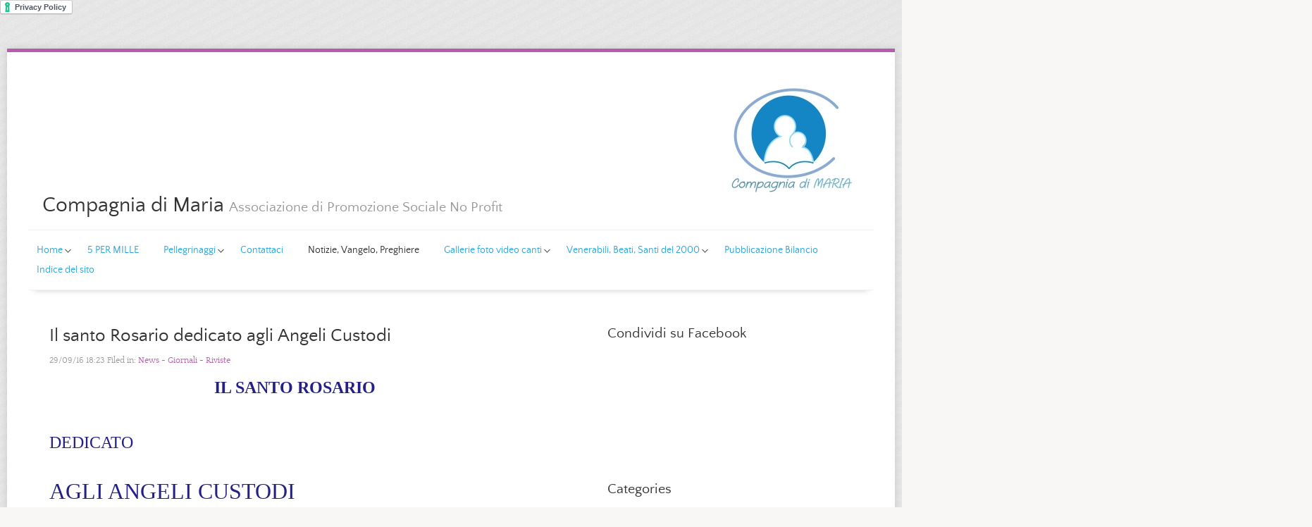

--- FILE ---
content_type: text/html
request_url: https://www.compagniadimaria.it/Compagnia%20di%20Maria4/files/159b8b2c6325bd4d4ad11f3cc7625671-22.html
body_size: 8756
content:
<!doctype html>

<!--[if lt IE 7]><html class="no-js ie6 oldie" lang="en"><![endif]-->
<!--[if IE 7]><html class="no-js ie7 oldie" lang="en"><![endif]-->
<!--[if IE 8]><html class="no-js ie8 oldie" lang="en"><![endif]-->
<!--[if gt IE 8]><!--> <html class="no-js" lang="en"><!--<![endif]-->

<!-- | - - - - - - - - - - - - - - - - - - - - - - - - - - - - - - - - - - - - - - - - - - - - - - - - - - - - -

Version: 1.4

- - - - - - - - - - - - - - - - - - - - - - - - - - - - - - - - - - - - - - - - - - - - - - - - - - - - - | -->

<head>

	<title>Il santo Rosario dedicato agli Angeli Custodi  | Notizie,  Vangelo, Preghiere  | Compagnia di Maria</title>

<!-- Meta -->
	<meta charset="UTF-8">
	<meta http-equiv="X-UA-Compatible" content="IE=edge,chrome=1">
	
<a href="//www.iubenda.com/privacy-policy/7781569" class="iubenda-white iubenda-embed" title="Privacy Policy">Privacy Policy</a><script type="text/javascript">(function (w,d) {var loader = function () {var s = d.createElement("script"), tag = d.getElementsByTagName("script")[0]; s.src = "//cdn.iubenda.com/iubenda.js"; tag.parentNode.insertBefore(s,tag);}; if(w.addEventListener){w.addEventListener("load", loader, false);}else if(w.attachEvent){w.attachEvent("onload", loader);}else{w.onload = loader;}})(window, document);</script>
<script>
  (function(i,s,o,g,r,a,m){i['GoogleAnalyticsObject']=r;i[r]=i[r]||function(){
  (i[r].q=i[r].q||[]).push(arguments)},i[r].l=1*new Date();a=s.createElement(o),
  m=s.getElementsByTagName(o)[0];a.async=1;a.src=g;m.parentNode.insertBefore(a,m)
  })(window,document,'script','//www.google-analytics.com/analytics.js','ga');

  ga('create', 'UA-72315026-1', 'auto');
  ga('send', 'pageview');

</script>
<meta http-equiv="Content-Type" content="text/html; charset=utf-8" />
		<meta name="Messaggi Medjugorje" content="Medjugorje" />
		<meta name="Messaggi" content="Messaggi" />
		<meta name="Medjugorje" content="Medjugorje" />
		<meta name="Fatima" content="Fatima" />
		<meta name="Materiale Pellegrinaggi " content="Testi canti e riflessioni distribuite durante i pellegrinaggi" />
		<meta name="Pellegrinaggi no profit" content="Pellegrinaggi" />
		<meta name="Associazione onlus" content="Associazione Onlus " />
		<meta name="Veggenti" content="Veggenti" />
		<meta name="Messagi Medjugorje" content="Messaggi" />
		<meta name="" content="" />
		<meta name="Compagnia di Maria" content="Compagnia di Maria no profit" />
		<meta name="robots" content="index, follow" />
		<meta name="generator" content="RapidWeaver" />
		
	<meta name="twitter:card" content="summary">
	<meta name="twitter:url" content="https:/www.compagniadimaria.it/Compagnia di Maria4/files/159b8b2c6325bd4d4ad11f3cc7625671-22.html">
	<meta property="og:type" content="website">
	<meta property="og:site_name" content="Compagnia di Maria">
	<meta property="og:url" content="https:/www.compagniadimaria.it/Compagnia di Maria4/files/159b8b2c6325bd4d4ad11f3cc7625671-22.html">

<!-- CSS -->
	<link rel="stylesheet" type="text/css" media="all" href="../../rw_common/themes/stuffy/consolidated.css" />
		
	
	
	
	<!-- Conditional Stylesheets for Internet Explorer 7, 8 and 9 -->
	<!--[if IE 9]><link rel="stylesheet" type="text/css" media="all" href="../css/ie/ie9.css" />
		<![endif]-->
	<!--[if IE 8]><link rel="stylesheet" type="text/css" media="all" href="../css/ie/ie8.css" />
		<![endif]-->
	<!--[if IE 7]><link rel="stylesheet" type="text/css" media="all" href="../css/ie/ie7.css" />
		<![endif]-->

<!-- JavaScript : Include and embedded version -->
	<script src="../../rw_common/themes/stuffy/javascript.js"></script>
	<script src="../../rw_common/themes/stuffy/js/modernizr-respond.min.js"></script>
	<script src="../../rw_common/themes/stuffy/js/jquery.min.js"></script>
	<script src="../../rw_common/themes/stuffy/js/scripts.min.js"></script>
	<script>
		RwSet = {
			pathto: "../../rw_common/themes/stuffy/javascript.js",
			baseurl: "https://www.compagniadimaria.it/"
		};
	</script>

<!-- JavaScript & CSS : Style Variations -->
	<script src="../../rw_common/themes/stuffy/css/options/extracontent.js"></script>
		<script src="../../rw_common/themes/stuffy/css/options/easypaginate.js"></script>
		<script src="../../rw_common/themes/stuffy/css/banner/slides/slide.js"></script>
		<script src="../../rw_common/themes/stuffy/css/banner/slides/horizontal.js"></script>
		<script src="../../rw_common/themes/stuffy/css/banner/slides/reverse-true.js"></script>
		<script src="../../rw_common/themes/stuffy/css/banner/slides/slide-8000.js"></script>
		<script src="../../rw_common/themes/stuffy/css/banner/slides/anim-600.js"></script>
		<script src="../../rw_common/themes/stuffy/css/banner/slides/easing/swing.js"></script>
		
	

	
	
	<link rel="alternate" type="application/rss+xml" title=" RSS Feed" href="https://www.compagniadimaria.it/Compagnia di Maria4/files/news from CDM .xml" />
<script type="text/javascript" async src="https://www.compagniadimaria.it/Compagnia di Maria4/files/meta.js"></script>


</head>

<body>
	<div id="wrap">
	<header>
		<div id="top">
			<div id="headings" class="clearfix">
				<div id="logo"><a href="https://www.compagniadimaria.it/"><img src="../../rw_common/images/Compgna di Maria II pic sito.jpg" width="200" height="150" alt="Compagnia di Maria"/></a></div><!-- logo -->
				<h1 id="title"><a href="https://www.compagniadimaria.it/">Compagnia di Maria</a> <span id="slogan">Associazione di Promozione Sociale No Profit</span><!-- slogan --></h1><!-- title -->
				<div id="extraContainer1"><!--extra user content renders here--></div><!-- extra content -->
			</div>
		</div>
		<div id="wrap-nav">
			<nav id="navigation" class="clearfix"><ul class="menu"><li><a href="../../" rel="">Home</a><ul class="menu"><li><a href="../../downloads-4/" rel="">Iscrizione associazione Copy</a></li><li><a href="../../Compagnia di Maria2/inaugurazionecompagnia.html" rel="">Inaugurazione</a></li><li><a href="../../styled-4/" rel="">Scopi dell'associazione</a></li><li><a href="../../styled-7/" rel="">Messaggio Medjugorje</a></li></ul></li><li><a href="../../downloads/" rel="">5 PER MILLE</a></li><li><a href="../../Compagnia di Maria6/pellegrinaggi.html" rel="">Pellegrinaggi</a><ul class="menu"><li><a href="../../Compagnia di Maria6/styled-14/" rel="">ACQUISTO PELLEGRINAGGI</a><ul class="menu"><li><a href="../../Compagnia di Maria6/styled-14/styled-2/" rel="">acquisto pellegrinagi</a></li></ul></li></ul></li><li><a href="../../Compagnia di Maria3/contatti.php" rel="">Contattaci</a></li><li class="current"><a href="../blog.html" rel="">Notizie,  Vangelo, Preghiere </a></li><li><a href="../../Compagnia di Maria7/photo.html" rel="">Gallerie foto video canti</a><ul class="menu"><li><a href="../../Compagnia di Maria7/Compagnia di Maria8/canti.html" rel="">Download canti </a></li><li><a href="../../Compagnia di Maria7/downloads-5/canti.html" rel="">Download canti  Medjugorje 2017</a></li><li><a href="../../Compagnia di Maria7/Compagnia di Maria7/foto.medjugorje.html" rel="">Foto Medjugorje </a></li><li><a href="../../Compagnia di Maria7/photos-2/" rel="">Santuario di Oropa 29.05.2016</a></li><li><a href="../../Compagnia di Maria7/photos-3/" rel="">Condivisione Ciriè 21.07.16</a></li><li><a href="../../Compagnia di Maria7/photos/" rel="">Medjugorje Marzo 2016</a></li><li><a href="../../Compagnia di Maria7/photos-4/" rel="">Chiara Badano 24 aprile 2017</a></li></ul></li><li><a href="../../styled-10/" rel="">Venerabili, Beati, Santi del 2000</a><ul class="menu"><li><a href="../../styled-10/styled-11/" rel="">Maria Orsola Bussone </a></li><li><a href="../../styled-10/styled-13/" rel="">Chiara Luce Badano</a></li><li><a href="../../styled-10/styled-15/" rel="">Carlo Acutis</a></li><li><a href="../../styled-10/styled-12/" rel="">Madonna del Carmine </a><ul class="menu"><li><a href="../../styled-10/styled-12/downloads-2/" rel="">Ordine del Carmelo</a></li></ul></li></ul></li><li><a href="../../downloads-6/" rel="">Pubblicazione  Bilancio </a></li><li><a href="../../Compagnia di Maria9/sitemap.html" rel="">Indice del sito</a></li></ul></nav>
		</div><!-- nav -->
		<div id="header-container">
			<div id="banner">
				<div id="slides"><div id="extraContainer2"><!--extra user content renders here--></div></div><!-- extra content -->
			</div>
			<!-- banner -->
		</div>
		<!-- header-container -->
	</header>
	<!-- header -->
		<div id="extraContainer3"><!--extra user content renders here--></div>
		<div id="main-container">
			<div id="main" class="clearfix">
				<section id="primary-container">
						
	<div class="blog-archive-entries-wrapper">
		<div id="unique-entry-id-22" class="blog-entry"><h1 class="blog-entry-title">Il santo Rosario dedicato agli Angeli Custodi </h1><div class="blog-entry-date">29/09/16 18:23 Filed in: <span class="blog-entry-category"><a href="category-news---giornali---riviste.html">News - Giornali - Riviste</a></span></div><div class="blog-entry-summary"></div><div class="blog-entry-body"><table border="0.000000" cellpadding="1.000000" cellspacing="0.500000"><tr height="0"><td valign="top" width="468"><span style="font:12px Tahoma; color:#636363;"><br /><br /><br /></span></td></tr><tr height="0"><p style="text-align:center;"><span style="font:24px Tahoma-Bold; font-weight:bold; color:#252086;font-weight:bold; ">IL SANTO ROSARIO</span></td></tr><tr height="0"><span style="font:12px Tahoma; color:#636363;"><br /></span></td></tr><tr height="0"></p><p style="text-align:left;"><span style="font:24px Tahoma; color:#252086;">DEDICATO</span></td></tr><tr height="0"><span style="font:12px Tahoma; color:#636363;"><br /></span></td></tr><tr height="0"><span style="font:32px Times, Georgia, Courier, serif; color:#252086;">AGLI ANGELI CUSTODI</span></td></tr><tr height="0"><span style="font:12px Tahoma; color:#636363;"><br /></span></td></tr><tr height="0"></p><p style="text-align:center;"><span style="font:12px Tahoma; color:#636363;"><br /></span></td></tr><tr height="0"></p><p style="text-align:left;"><span style="font:16px Tahoma; color:#252086;">(Si utilizza la tradizionale Corona</span></td></tr><tr height="0"><span style="font:12px Tahoma; color:#636363;"><br /></span></td></tr><tr height="0"><span style="font:16px Tahoma; color:#252086;">per la Preghiera del Santo Rosario)</span></td></tr><tr height="0"><span style="font:12px Tahoma; color:#636363;"><br /><br /></span></td></tr><tr height="0"></p><p style="text-align:center;"><span style="font:12px Tahoma; color:#636363;"><br /></span></td></tr><tr height="0"></p><p style="text-align:left;"><span style="font:18px Tahoma; color:#252086;">O Dio Vieni a Salvarmi &hellip;</span></td></tr><tr height="0"><span style="font:12px Tahoma; color:#636363;"><br /></span></td></tr><tr height="0"></p><p style="text-align:center;"><span style="font:18px Tahoma; color:#252086;">Signore Vieni presto in mio aiuto &hellip;</span></td></tr><tr height="0"><span style="font:12px Tahoma; color:#636363;"><br /></span></td></tr><tr height="0"></p><p style="text-align:left;"><span style="font:18px Tahoma; color:#252086;">Gloria al Padre &hellip;</span></td></tr><tr height="0"><span style="font:12px Tahoma; color:#636363;"><br /></span></td></tr><tr height="0"><span style="font:18px Tahoma; color:#252086;">Angelo di Dio &hellip;</span></td></tr><tr height="0"><span style="font:12px Tahoma; color:#636363;"><br /><br /></span></td></tr><tr height="0"></p><p style="text-align:center;"><span style="font:12px Tahoma; color:#636363;"><br /><br /></span></td></tr><tr height="0"><span style="font:24px Times, Georgia, Courier, serif; font-weight:bold; color:#252086;font-weight:bold; ">Invocazione allo Spirito Santo</span></td></tr><tr height="0"><span style="font:12px Tahoma; color:#636363;"><br /></span></td></tr><tr height="0"></p><p style="text-align:left;"><span style="font:18px Tahoma; color:#252086;">Vieni Spirito Santo e Illumina le nostre menti.</span></td></tr><tr height="0"><span style="font:12px Tahoma; color:#636363;"><br /></span></td></tr><tr height="0"><span style="font:18px Tahoma; color:#252086;">Donaci un cuore umile,</span></td></tr><tr height="0"><span style="font:12px Tahoma; color:#636363;"><br /></span></td></tr><tr height="0"><span style="font:18px Tahoma; color:#252086;">aperto alla Luce della Speranza,</span></td></tr><tr height="0"><span style="font:12px Tahoma; color:#636363;"><br /></span></td></tr><tr height="0"><span style="font:18px Tahoma; color:#252086;">per contemplare i Santi Misteri,</span></td></tr><tr height="0"><span style="font:12px Tahoma; color:#636363;"><br /></span></td></tr><tr height="0"><span style="font:18px Tahoma; color:#252086;">aderire alle Verit&agrave; di Fede</span></td></tr><tr height="0"><span style="font:12px Tahoma; color:#636363;"><br /></span></td></tr><tr height="0"><span style="font:18px Tahoma; color:#252086;">e glorificare lo Spirito Santo dell&rsquo;Amore di Dio.</span></td></tr><tr height="0"><span style="font:12px Tahoma; color:#636363;"><br /></span></td></tr><tr height="0"><span style="font:18px Tahoma; color:#252086;">Durante questo Santo Rosario,</span></td></tr><tr height="0"><span style="font:12px Tahoma; color:#636363;"><br /></span></td></tr><tr height="0"><span style="font:18px Tahoma; color:#252086;">Allontanaci da ogni insidia e distrazione,</span></td></tr><tr height="0"><span style="font:12px Tahoma; color:#636363;"><br /></span></td></tr><tr height="0"><span style="font:18px Tahoma; color:#252086;">affinch&eacute; la nostra Preghiera</span></td></tr><tr height="0"><span style="font:12px Tahoma; color:#636363;"><br /></span></td></tr><tr height="0"><span style="font:18px Tahoma; color:#252086;">giunga costante e devota,</span></td></tr><tr height="0"><span style="font:12px Tahoma; color:#636363;"><br /></span></td></tr><tr height="0"><span style="font:18px Tahoma; color:#252086;">per Lodare degnamente La Santissima Trinit&agrave;</span></td></tr><tr height="0"><span style="font:12px Tahoma; color:#636363;"><br /></span></td></tr><tr height="0"><span style="font:18px Tahoma; color:#252086;">ed ottenere il perdono e le Grazie santificanti.</span></td></tr><tr height="0"><span style="font:12px Tahoma; color:#636363;"><br /></span></td></tr><tr height="0"><span style="font:18px Tahoma; color:#252086;">Per Cristo, Nostro Signore.</span></td></tr><tr height="0"><span style="font:12px Tahoma; color:#636363;"><br /></span></td></tr><tr height="0"></p><p style="text-align:center;"><span style="font:18px Tahoma; color:#252086;">Amen.</span></td></tr><tr height="0"><span style="font:12px Tahoma; color:#636363;"><br /><br /><br /></span></td></tr><tr height="0"><span style="font:18px Tahoma-Bold; font-weight:bold; color:#252086;font-weight:bold; ">Credo </span></td></tr><tr height="0"><span style="font:12px Tahoma-Bold; font-weight:bold; color:#252086;font-weight:bold; ">&hellip;</span></td></tr><tr height="0"><span style="font:12px Tahoma; color:#636363;"><br /><br /><br /></span></td></tr><tr height="0"><span style="font:18px Tahoma-Bold; font-weight:bold; color:#252086;font-weight:bold; ">Tre Ave Maria</span></td></tr><tr height="0"><span style="font:12px Tahoma; color:#636363;"><br /></span></td></tr><tr height="0"><span style="font:18px Tahoma-Bold; font-weight:bold; color:#252086;font-weight:bold; ">alla</span></td></tr><tr height="0"><span style="font:12px Tahoma; color:#636363;"><br /></span></td></tr><tr height="0"></p><p style="text-align:left;"><span style="font:24px Times, Georgia, Courier, serif; color:#252086;">Regina degli Angeli</span></td></tr><tr height="0"><span style="font:12px Tahoma; color:#636363;"><br /><br /></span></td></tr><tr height="0"></p><p style="text-align:justify;"><span style="font:12px Tahoma; color:#636363;"><br /></span></td></tr><tr height="0"><span style="font:18px Tahoma-Bold; font-weight:bold; color:#252086;font-weight:bold; ">1&deg; Mistero :</span></td></tr><tr height="0"><span style="font:12px Tahoma; color:#636363;"><br /></span></td></tr><tr height="0"></p><p style="text-align:left;"><span style="font:18px Tahoma; color:#252086;">Contempliamo l&rsquo;immensa Bont&agrave; di Dio Padre</span></td></tr><tr height="0"><span style="font:12px Tahoma; color:#636363;"><br /></span></td></tr><tr height="0"><span style="font:18px Tahoma; color:#252086;">Che, spinto dal Suo infinito Amore,</span></td></tr><tr height="0"><span style="font:12px Tahoma; color:#636363;"><br /></span></td></tr><tr height="0"><span style="font:18px Tahoma; color:#252086;">Ha creato gli Spiriti Angelici,</span></td></tr><tr height="0"><span style="font:12px Tahoma; color:#636363;"><br /></span></td></tr><tr height="0"><span style="font:18px Tahoma; color:#252086;">primo frutto della Sua Volont&agrave; Creatrice.</span></td></tr><tr height="0"><span style="font:12px Tahoma; color:#636363;"><br /><br /></span></td></tr><tr height="0"></p><p style="text-align:center;"><span style="font:12px Tahoma; color:#636363;"><br /></span></td></tr><tr height="0"></p><p style="text-align:left;"><span style="font:16px Tahoma; color:#252086;">(Sui dieci grani del Mistero</span></td></tr><tr height="0"><span style="font:12px Tahoma; color:#636363;"><br /></span></td></tr><tr height="0"><span style="font:16px Tahoma; color:#252086;">si ripete la seguente giaculatoria)</span></td></tr><tr height="0"><span style="font:12px Tahoma; color:#636363;"><br /><br /></span></td></tr><tr height="0"><span style="font:18px Times, Georgia, Courier, serif; font-weight:bold; color:#252086;font-weight:bold; ">Padre della Divina Misericordia,</span></td></tr><tr height="0"><span style="font:12px Tahoma; color:#636363;"><br /></span></td></tr><tr height="0"><span style="font:18px Times, Georgia, Courier, serif; font-weight:bold; color:#252086;font-weight:bold; ">Creatore degli Spiriti Angelici,</span></td></tr><tr height="0"><span style="font:12px Tahoma; color:#636363;"><br /></span></td></tr><tr height="0"><span style="font:18px Times, Georgia, Courier, serif; font-weight:bold; color:#252086;font-weight:bold; ">Vi rendiamo Grazie per averci affidato a Loro,</span></td></tr><tr height="0"><span style="font:12px Tahoma; color:#636363;"><br /></span></td></tr><tr height="0"><span style="font:18px Times, Georgia, Courier, serif; font-weight:bold; color:#252086;font-weight:bold; ">per essere custoditi nella Grazia del Vostro Amore.</span></td></tr><tr height="0"><span style="font:12px Tahoma; color:#636363;"><br /></span></td></tr><tr height="0"></p><p style="text-align:center;"><span style="font:12px Tahoma; color:#636363;"><br /></span></td></tr><tr height="0"></p><p style="text-align:left;"><span style="font:16px Tahoma; color:#252086;">(Sul grano isolato di ogni Mistero</span></td></tr><tr height="0"><span style="font:12px Tahoma; color:#636363;"><br /></span></td></tr><tr height="0"><span style="font:16px Tahoma; color:#252086;">si ripete la seguente giaculatoria,</span></td></tr><tr height="0"><span style="font:12px Tahoma; color:#636363;"><br /></span></td></tr><tr height="0"><span style="font:16px Tahoma; color:#252086;">facendola seguire dall&rsquo; </span></td></tr><tr height="0"><span style="font:16px Tahoma-Bold; font-weight:bold; color:#252086;font-weight:bold; ">Angelo di Dio</span></td></tr><tr height="0"><span style="font:16px Tahoma; color:#252086;"> &hellip<img class="blog-image-smiley" src="../../rw_common/plugins/blog/smiley_wink.png" width="21" height="21" alt="Winking" border="0" /></span></td></tr><tr height="0"><span style="font:12px Tahoma; color:#636363;"><br /><br /></span></td></tr><tr height="0"><span style="font:18px Times, Georgia, Courier, serif; font-weight:bold; color:#252086;font-weight:bold; ">Santi Spiriti Celesti, Nostri Angeli Custodi,</span></td></tr><tr height="0"><span style="font:12px Tahoma; color:#636363;"><br /></span></td></tr><tr height="0"><span style="font:18px Times, Georgia, Courier, serif; font-weight:bold; color:#252086;font-weight:bold; ">vi ringraziamo per le cure,</span></td></tr><tr height="0"><span style="font:12px Tahoma; color:#636363;"><br /></span></td></tr><tr height="0"><span style="font:18px Times, Georgia, Courier, serif; font-weight:bold; color:#252086;font-weight:bold; ">il conforto e le attenzioni che avete per noi.</span></td></tr><tr height="0"><span style="font:12px Tahoma; color:#636363;"><br /><br /></span></td></tr><tr height="0"></p><p style="text-align:justify;"><span style="font:12px Tahoma; color:#636363;"><br /></span></td></tr><tr height="0"><span style="font:18px Tahoma-Bold; font-weight:bold; color:#252086;font-weight:bold; ">2&deg; Mistero :</span></td></tr><tr height="0"><span style="font:12px Tahoma; color:#636363;"><br /></span></td></tr><tr height="0"></p><p style="text-align:left;"><span style="font:18px Tahoma; color:#252086;">Contempliamo la gioia di tutti gli Angeli,</span></td></tr><tr height="0"><span style="font:12px Tahoma; color:#636363;"><br /></span></td></tr><tr height="0"><span style="font:18px Tahoma; color:#252086;">nell&rsquo;Amare e Lodare Dio Padre per la Creazione,</span></td></tr><tr height="0"><span style="font:12px Tahoma; color:#636363;"><br /></span></td></tr><tr height="0"><span style="font:18px Tahoma; color:#252086;">frutto del Suo infinito Amore e della Sua Bont&agrave;.</span></td></tr><tr height="0"><span style="font:12px Tahoma; color:#636363;"><br /><br /></span></td></tr><tr height="0"></p><p style="text-align:justify;"><span style="font:12px Tahoma; color:#636363;"><br /></span></td></tr><tr height="0"><span style="font:18px Tahoma-Bold; font-weight:bold; color:#252086;font-weight:bold; ">3&deg; Mistero :</span></td></tr><tr height="0"><span style="font:12px Tahoma; color:#636363;"><br /></span></td></tr><tr height="0"></p><p style="text-align:left;"><span style="font:18px Tahoma; color:#252086;">Contempliamo l&rsquo;obbedienza di tutti gli Angeli,</span></td></tr><tr height="0"><span style="font:12px Tahoma; color:#636363;"><br /></span></td></tr><tr height="0"><span style="font:18px Tahoma; color:#252086;">che eseguono con amorevole premura</span></td></tr><tr height="0"><span style="font:12px Tahoma; color:#636363;"><br /></span></td></tr><tr height="0"><span style="font:18px Tahoma; color:#252086;">la Volont&agrave; di Dio, Padre Onnipotente,</span></td></tr><tr height="0"><span style="font:12px Tahoma; color:#636363;"><br /></span></td></tr><tr height="0"><span style="font:18px Tahoma; color:#252086;">Che Si manifesta in tutto il Creato.</span></td></tr><tr height="0"><span style="font:12px Tahoma; color:#636363;"><br /><br /></span></td></tr><tr height="0"></p><p style="text-align:justify;"><span style="font:12px Tahoma; color:#636363;"><br /></span></td></tr><tr height="0"><span style="font:18px Tahoma-Bold; font-weight:bold; color:#252086;font-weight:bold; ">4&deg; Mistero:</span></td></tr><tr height="0"><span style="font:12px Tahoma; color:#636363;"><br /></span></td></tr><tr height="0"></p><p style="text-align:left;"><span style="font:18px Tahoma; color:#252086;">Contempliamo la Forza di tutti gli Angeli</span></td></tr><tr height="0"><span style="font:12px Tahoma; color:#636363;"><br /></span></td></tr><tr height="0"><span style="font:18px Tahoma; color:#252086;">nell&rsquo;Amare, Lodare e servire Dio Padre,</span></td></tr><tr height="0"><span style="font:12px Tahoma; color:#636363;"><br /></span></td></tr><tr height="0"><span style="font:18px Tahoma; color:#252086;">Signore del Creato, seguendo la Sua Volont&agrave;.</span></td></tr><tr height="0"><span style="font:12px Tahoma; color:#636363;"><br /><br /></span></td></tr><tr height="0"></p><p style="text-align:justify;"><span style="font:12px Tahoma; color:#636363;"><br /></span></td></tr><tr height="0"><span style="font:18px Tahoma-Bold; font-weight:bold; color:#252086;font-weight:bold; ">5&deg; Mistero :</span></td></tr><tr height="0"><span style="font:12px Tahoma; color:#636363;"><br /></span></td></tr><tr height="0"></p><p style="text-align:left;"><span style="font:18px Tahoma; color:#252086;">Contempliamo l&rsquo;infinita Misericordia di Dio Padre</span></td></tr><tr height="0"><span style="font:12px Tahoma; color:#636363;"><br /></span></td></tr><tr height="0"><span style="font:18px Tahoma; color:#252086;">Che, manifestando il Suo Amore verso gli uomini,</span></td></tr><tr height="0"><span style="font:12px Tahoma; color:#636363;"><br /></span></td></tr><tr height="0"><span style="font:18px Tahoma; color:#252086;">li Ha affidati alle amorevoli cure degli Angeli Custodi.</span></td></tr><tr height="0"><span style="font:12px Tahoma; color:#636363;"><br /><br /></span></td></tr><tr height="0"></p><p style="text-align:center;"><span style="font:12px Tahoma; color:#636363;"><br /></span></td></tr><tr height="0"><span style="font:12px Tahoma; color:#252086;">(Alla fine del Rosario<img class="blog-image-smiley" src="../../rw_common/plugins/blog/smiley_smile.png" width="21" height="21" alt="Happy" border="0" /></span></td></tr><tr height="0"><span style="font:12px Tahoma; color:#636363;"><br /></span></td></tr><tr height="0"><span style="font:18px Times, Georgia, Courier, serif; font-weight:bold; color:#252086;font-weight:bold; "><em>Salve Regina &hellip;</em></span></td></tr><tr height="0"><span style="font:12px Tahoma; color:#636363;"><br /><br /></span></td></tr><tr height="0"><span style="font:18px Times, Georgia, Courier, serif; font-weight:bold; color:#252086;font-weight:bold; "><em>Angelo di Dio &hellip;</em></span></td></tr><tr height="0"><span style="font:12px Tahoma; color:#636363;"><br /><br /></span></td></tr><tr height="0"></p><p style="text-align:left;"><span style="font:18px Times, Georgia, Courier, serif; font-weight:bold; color:#252086;font-weight:bold; ">Tre </span></td></tr><tr height="0"><span style="font:18px Times, Georgia, Courier, serif; font-weight:bold; color:#252086;font-weight:bold; "><em>Gloria al Padre &hellip;</em></span></td></tr><tr height="0"><span style="font:12px Tahoma; color:#636363;"><br /></span></td></tr><tr height="0"><span style="font:12px Tahoma; color:#252086;">______________________</span></td></tr><tr height="0"><span style="font:12px Tahoma; color:#636363;"><br /><br /></span></td></tr><tr height="0"></p><p style="text-align:center;"><span style="font:12px Tahoma; color:#636363;"><br /><br /></span></td></tr></table></p><p><img class="imageStyle" alt="regina lourdes incoronata nelleternit" src="regina-lourdes-incoronata-nelleternit.jpg" width="168" height="220" /><span style="font:12px Tahoma; color:#636363;"><br /></span><table border="0.000000" cellpadding="1.000000" cellspacing="0.500000"><tr height="0"></p><p style="text-align:center;"><span style="font:12px Tahoma; color:#636363;"><br /></span></td></tr><tr height="0"></p><p style="text-align:left;"><span style="font:24px Times, Georgia, Courier, serif; color:#252086;">Regina degli Angeli, </span></td></tr><tr height="0"><span style="font:24px Times, Georgia, Courier, serif; color:#252086;"><em>Prega per noi</em></span></td></tr><tr height="0"><span style="font:12px Tahoma; color:#636363;"><br /></span></td></tr><tr height="0"><span style="font:24px Times, Georgia, Courier, serif; color:#252086;">Regina di Profeti, </span></td></tr><tr height="0"><span style="font:24px Times, Georgia, Courier, serif; color:#252086;"><em>Prega per noi</em></span></td></tr><tr height="0"><span style="font:12px Tahoma; color:#636363;"><br /></span></td></tr><tr height="0"><span style="font:24px Times, Georgia, Courier, serif; color:#252086;">Regina delle Vittorie</span></td></tr><tr height="0"><span style="font:24px Times, Georgia, Courier, serif; color:#252086;"><em>, Prega per noi</em></span></td></tr><tr height="0"><span style="font:12px Tahoma; color:#636363;"><br /><br /></span></td></tr><tr height="0"></p><p style="text-align:center;"><span style="font:12px Tahoma; color:#252086;">_____________________________________</span></td></tr><tr height="0"><span style="font:12px Tahoma; color:#636363;"><br /><br /></span></td></tr><tr height="0"></p><p style="text-align:justify;"><span style="font:12px Tahoma; color:#636363;"><br /></span></td></tr></table></p><p><img class="imageStyle" alt="10 quadrettoangelolumem " src="10-quadrettoangelolumem-.jpg" width="104" height="120" /><span style="font:12px Tahoma; color:#636363;"><br /></span><table border="0.000000" cellpadding="1.000000" cellspacing="0.500000"><tr height="0"></p><p style="text-align:center;"><span style="font:12px Tahoma; color:#636363;"><br /></span></td></tr><tr height="0"></p><p style="text-align:left;"><span style="font:18px Tahoma; color:#252086;">LITANIE AGLI ANGELI CUSTODI</span></td></tr><tr height="0"><span style="font:12px Tahoma; color:#636363;"><br /><br /></span></td></tr><tr height="0"></p><p style="text-align:justify;"><span style="font:12px Tahoma; color:#636363;"><br /></span></td></tr><tr height="0"></p><p style="text-align:left;"><span style="font:18px Tahoma; color:#252086;">Signore piet&agrave;,</span></td></tr><tr height="0"><span style="font:12px Tahoma; color:#636363;"><br /></span></td></tr><tr height="0"><span style="font:18px Tahoma; color:#252086;">Cristo piet&agrave;</span></td></tr><tr height="0"><span style="font:12px Tahoma; color:#636363;"><br /></span></td></tr><tr height="0"><span style="font:18px Tahoma; color:#252086;">Signore piet&agrave;,</span></td></tr><tr height="0"><span style="font:12px Tahoma; color:#636363;"><br /></span></td></tr><tr height="0"><span style="font:18px Tahoma; color:#252086;">Cristo Ascoltaci.</span></td></tr><tr height="0"><span style="font:12px Tahoma; color:#636363;"><br /></span></td></tr><tr height="0"><span style="font:18px Tahoma; color:#252086;">Cristo Esaudiscici.</span></td></tr><tr height="0"><span style="font:12px Tahoma; color:#636363;"><br /></span></td></tr><tr height="0"><span style="font:18px Tahoma; color:#252086;">Padre del Cielo Che Sei Dio,</span></td></tr><tr height="0"><span style="font:12px Tahoma; color:#636363;"><br /></span></td></tr><tr height="0"></p><p style="text-align:justify;"><span style="font:18px Tahoma; color:#252086;">Abbi piet&agrave; di noi</span></td></tr><tr height="0"><span style="font:12px Tahoma; color:#636363;"><br /></span></td></tr><tr height="0"></p><p style="text-align:left;"><span style="font:18px Tahoma; color:#252086;">Figlio Redentore del Mondo Che Sei Dio,</span></td></tr><tr height="0"><span style="font:12px Tahoma; color:#636363;"><br /></span></td></tr><tr height="0"></p><p style="text-align:justify;"><span style="font:18px Tahoma; color:#252086;">Abbi piet&agrave; di noi</span></td></tr><tr height="0"><span style="font:12px Tahoma; color:#636363;"><br /></span></td></tr><tr height="0"></p><p style="text-align:left;"><span style="font:18px Tahoma; color:#252086;">Spirito Santo Che Sei Dio,</span></td></tr><tr height="0"><span style="font:12px Tahoma; color:#636363;"><br /></span></td></tr><tr height="0"></p><p style="text-align:justify;"><span style="font:18px Tahoma; color:#252086;">Abbi piet&agrave; di noi</span></td></tr><tr height="0"><span style="font:12px Tahoma; color:#636363;"><br /></span></td></tr><tr height="0"></p><p style="text-align:left;"><span style="font:18px Tahoma; color:#252086;">Santissima Trinit&agrave;, Unico Dio,</span></td></tr><tr height="0"><span style="font:12px Tahoma; color:#636363;"><br /></span></td></tr><tr height="0"></p><p style="text-align:justify;"><span style="font:18px Tahoma; color:#252086;">Abbi piet&agrave; di noi</span></td></tr><tr height="0"><span style="font:12px Tahoma; color:#636363;"><br /></span></td></tr><tr height="0"></p><p style="text-align:left;"><span style="font:18px Tahoma; color:#252086;">Santa Maria, Prega per noi</span></td></tr><tr height="0"><span style="font:12px Tahoma; color:#636363;"><br /></span></td></tr><tr height="0"><span style="font:18px Tahoma; color:#252086;">Santa Madre di Dio, Prega per noi</span></td></tr><tr height="0"><span style="font:12px Tahoma; color:#636363;"><br /></span></td></tr><tr height="0"><span style="font:18px Tahoma; color:#252086;">Regina degli Angeli, Prega per noi</span></td></tr><tr height="0"><span style="font:12px Tahoma; color:#636363;"><br /></span></td></tr><tr height="0"><span style="font:18px Tahoma; color:#252086;">Sovrana dei Cori Angelici,&nbsp; Prega per noi</span></td></tr><tr height="0"><span style="font:12px Tahoma; color:#636363;"><br /></span></td></tr><tr height="0"><span style="font:18px Tahoma; color:#252086;">San Michele, Prega per noi</span></td></tr><tr height="0"><span style="font:12px Tahoma; color:#636363;"><br /></span></td></tr><tr height="0"><span style="font:18px Tahoma; color:#252086;">San Gabriele, Prega per noi</span></td></tr><tr height="0"><span style="font:12px Tahoma; color:#636363;"><br /></span></td></tr><tr height="0"><span style="font:18px Tahoma; color:#252086;">San Raffaele, Prega per noi</span></td></tr><tr height="0"><span style="font:12px Tahoma; color:#636363;"><br /></span></td></tr><tr height="0"><span style="font:18px Tahoma; color:#252086;">Voi tutti Santi Angeli ed Arcangeli,</span></td></tr><tr height="0"><span style="font:12px Tahoma; color:#636363;"><br /></span></td></tr><tr height="0"></p><p style="text-align:justify;"><span style="font:18px Tahoma; color:#252086;">Pregate per noi</span></td></tr><tr height="0"><span style="font:12px Tahoma; color:#636363;"><br /></span></td></tr><tr height="0"></p><p style="text-align:left;"><span style="font:18px Tahoma; color:#252086;">Beati Nove Cori Angelici,</span></td></tr><tr height="0"><span style="font:12px Tahoma; color:#636363;"><br /></span></td></tr><tr height="0"></p><p style="text-align:justify;"><span style="font:18px Tahoma; color:#252086;">Pregate per noi</span></td></tr><tr height="0"><span style="font:12px Tahoma; color:#636363;"><br /></span></td></tr><tr height="0"></p><p style="text-align:left;"><span style="font:18px Tahoma; color:#252086;">Voi tutti Santi Angeli Custodi,</span></td></tr><tr height="0"><span style="font:12px Tahoma; color:#636363;"><br /></span></td></tr><tr height="0"></p><p style="text-align:justify;"><span style="font:18px Tahoma; color:#252086;">Pregate per noi</span></td></tr><tr height="0"><span style="font:12px Tahoma; color:#636363;"><br /></span></td></tr><tr height="0"></p><p style="text-align:left;"><span style="font:18px Tahoma; color:#252086;">Voi Santi Angeli Custodi sempre a noi vicini,</span></td></tr><tr height="0"><span style="font:12px Tahoma; color:#636363;"><br /></span></td></tr><tr height="0"></p><p style="text-align:justify;"><span style="font:18px Tahoma; color:#252086;">Pregate per noi</span></td></tr><tr height="0"><span style="font:12px Tahoma; color:#636363;"><br /></span></td></tr><tr height="0"></p><p style="text-align:left;"><span style="font:18px Tahoma; color:#252086;">Voi Santi Angeli Custodi, nostri Celesti Amici,</span></td></tr><tr height="0"><span style="font:12px Tahoma; color:#636363;"><br /></span></td></tr><tr height="0"></p><p style="text-align:justify;"><span style="font:18px Tahoma; color:#252086;">Pregate per noi</span></td></tr><tr height="0"><span style="font:12px Tahoma; color:#636363;"><br /></span></td></tr><tr height="0"></p><p style="text-align:left;"><span style="font:18px Tahoma; color:#252086;">Voi Santi Angeli Custodi, nostri umili ammonitori,</span></td></tr><tr height="0"><span style="font:12px Tahoma; color:#636363;"><br /></span></td></tr><tr height="0"></p><p style="text-align:justify;"><span style="font:18px Tahoma; color:#252086;">Pregate per noi</span></td></tr><tr height="0"><span style="font:12px Tahoma; color:#636363;"><br /></span></td></tr><tr height="0"></p><p style="text-align:left;"><span style="font:18px Tahoma; color:#252086;">Voi Santi Angeli Custodi, nostri sapienti consiglieri,</span></td></tr><tr height="0"><span style="font:12px Tahoma; color:#636363;"><br /></span></td></tr><tr height="0"></p><p style="text-align:justify;"><span style="font:18px Tahoma; color:#252086;">Pregate per noi</span></td></tr><tr height="0"><span style="font:12px Tahoma; color:#636363;"><br /></span></td></tr><tr height="0"></p><p style="text-align:left;"><span style="font:18px Tahoma; color:#252086;">Voi Santi Angeli Custodi, Che ci difendete dai mali</span></td></tr><tr height="0"><span style="font:12px Tahoma; color:#636363;"><br /></span></td></tr><tr height="0"><span style="font:18px Tahoma; color:#252086;">del corpo e dello spirito,</span></td></tr><tr height="0"><span style="font:12px Tahoma; color:#636363;"><br /></span></td></tr><tr height="0"></p><p style="text-align:justify;"><span style="font:18px Tahoma; color:#252086;">Pregate per noi</span></td></tr><tr height="0"><span style="font:12px Tahoma; color:#636363;"><br /></span></td></tr><tr height="0"></p><p style="text-align:left;"><span style="font:18px Tahoma; color:#252086;">Voi Santi Angeli Custodi, potenti difensori</span></td></tr><tr height="0"><span style="font:12px Tahoma; color:#636363;"><br /></span></td></tr><tr height="0"><span style="font:18px Tahoma; color:#252086;">contro gli assalti del maligno,</span></td></tr><tr height="0"><span style="font:12px Tahoma; color:#636363;"><br /></span></td></tr><tr height="0"></p><p style="text-align:justify;"><span style="font:18px Tahoma; color:#252086;">Pregate per noi</span></td></tr><tr height="0"><span style="font:12px Tahoma; color:#636363;"><br /></span></td></tr><tr height="0"></p><p style="text-align:left;"><span style="font:18px Tahoma; color:#252086;">Voi Santi Angeli Custodi,</span></td></tr><tr height="0"><span style="font:12px Tahoma; color:#636363;"><br /></span></td></tr><tr height="0"><span style="font:18px Tahoma; color:#252086;">sicuro rifugio nelle tentazioni,</span></td></tr><tr height="0"><span style="font:12px Tahoma; color:#636363;"><br /></span></td></tr><tr height="0"></p><p style="text-align:justify;"><span style="font:18px Tahoma; color:#252086;">Pregate per noi</span></td></tr><tr height="0"><span style="font:12px Tahoma; color:#636363;"><br /></span></td></tr><tr height="0"></p><p style="text-align:left;"><span style="font:18px Tahoma; color:#252086;">Voi Santi Angeli Custodi, conforto e sostegno</span></td></tr><tr height="0"><span style="font:12px Tahoma; color:#636363;"><br /></span></td></tr><tr height="0"><span style="font:18px Tahoma; color:#252086;">nelle prove e nel dolore,</span></td></tr><tr height="0"><span style="font:12px Tahoma; color:#636363;"><br /></span></td></tr><tr height="0"></p><p style="text-align:justify;"><span style="font:18px Tahoma; color:#252086;">Pregate per noi</span></td></tr><tr height="0"><span style="font:12px Tahoma; color:#636363;"><br /></span></td></tr><tr height="0"></p><p style="text-align:left;"><span style="font:18px Tahoma; color:#252086;">Voi Santi Angeli Custodi,</span></td></tr><tr height="0"><span style="font:12px Tahoma; color:#636363;"><br /></span></td></tr><tr height="0"><span style="font:18px Tahoma; color:#252086;">Che ci esortate a dominare le tentazioni</span></td></tr><tr height="0"><span style="font:12px Tahoma; color:#636363;"><br /></span></td></tr><tr height="0"><span style="font:18px Tahoma; color:#252086;">e ci aiutate a pro&shy;gredire nel bene,</span></td></tr><tr height="0"><span style="font:12px Tahoma; color:#636363;"><br /></span></td></tr><tr height="0"></p><p style="text-align:justify;"><span style="font:18px Tahoma; color:#252086;">Pregate per noi</span></td></tr><tr height="0"><span style="font:12px Tahoma; color:#636363;"><br /></span></td></tr><tr height="0"></p><p style="text-align:left;"><span style="font:18px Tahoma; color:#252086;">Voi Santi Angeli Custodi,</span></td></tr><tr height="0"><span style="font:12px Tahoma; color:#636363;"><br /></span></td></tr><tr height="0"><span style="font:18px Tahoma; color:#252086;">che presentate ed avvalorate le nostre preghiere</span></td></tr><tr height="0"><span style="font:12px Tahoma; color:#636363;"><br /></span></td></tr><tr height="0"><span style="font:18px Tahoma; color:#252086;">innanzi al Trono di Dio,</span></td></tr><tr height="0"><span style="font:12px Tahoma; color:#636363;"><br /></span></td></tr><tr height="0"></p><p style="text-align:justify;"><span style="font:18px Tahoma; color:#252086;">Pregate per noi</span></td></tr><tr height="0"><span style="font:12px Tahoma; color:#636363;"><br /></span></td></tr><tr height="0"></p><p style="text-align:left;"><span style="font:18px Tahoma; color:#252086;">Voi Santi Angeli Custodi,</span></td></tr><tr height="0"><span style="font:12px Tahoma; color:#636363;"><br /></span></td></tr><tr height="0"><span style="font:18px Tahoma; color:#252086;">Che nonostante le nostre mancanze</span></td></tr><tr height="0"><span style="font:12px Tahoma; color:#636363;"><br /></span></td></tr><tr height="0"><span style="font:18px Tahoma; color:#252086;">non ci abbandonate mai,</span></td></tr><tr height="0"><span style="font:12px Tahoma; color:#636363;"><br /></span></td></tr><tr height="0"></p><p style="text-align:justify;"><span style="font:18px Tahoma; color:#252086;">Pregate per noi</span></td></tr><tr height="0"><span style="font:12px Tahoma; color:#636363;"><br /></span></td></tr><tr height="0"></p><p style="text-align:left;"><span style="font:18px Tahoma; color:#252086;">Voi Santi Angeli Custodi,</span></td></tr><tr height="0"><span style="font:12px Tahoma; color:#636363;"><br /></span></td></tr><tr height="0"><span style="font:18px Tahoma; color:#252086;">Che ci allontanate dalle passioni,</span></td></tr><tr height="0"><span style="font:12px Tahoma; color:#636363;"><br /></span></td></tr><tr height="0"><span style="font:18px Tahoma; color:#252086;">dai dubbi e dalle cadute dello spirito,</span></td></tr><tr height="0"><span style="font:12px Tahoma; color:#636363;"><br /></span></td></tr><tr height="0"></p><p style="text-align:justify;"><span style="font:18px Tahoma; color:#252086;">Pregate per noi</span></td></tr><tr height="0"><span style="font:12px Tahoma; color:#636363;"><br /></span></td></tr><tr height="0"></p><p style="text-align:left;"><span style="font:18px Tahoma; color:#252086;">Voi Santi Angeli Custodi,</span></td></tr><tr height="0"><span style="font:12px Tahoma; color:#636363;"><br /></span></td></tr><tr height="0"><span style="font:18px Tahoma; color:#252086;">Che vegliate e pregate continuamente per noi,</span></td></tr><tr height="0"><span style="font:12px Tahoma; color:#636363;"><br /></span></td></tr><tr height="0"></p><p style="text-align:justify;"><span style="font:18px Tahoma; color:#252086;">Pregate per noi</span></td></tr><tr height="0"><span style="font:12px Tahoma; color:#636363;"><br /></span></td></tr><tr height="0"></p><p style="text-align:left;"><span style="font:18px Tahoma; color:#252086;">Voi Santi Angeli Custodi,</span></td></tr><tr height="0"><span style="font:12px Tahoma; color:#636363;"><br /></span></td></tr><tr height="0"><span style="font:18px Tahoma; color:#252086;">Che non ci abbandonate nell'ora dell'agonia,</span></td></tr><tr height="0"><span style="font:12px Tahoma; color:#636363;"><br /></span></td></tr><tr height="0"></p><p style="text-align:justify;"><span style="font:18px Tahoma; color:#252086;">Pregate per noi</span></td></tr><tr height="0"><span style="font:12px Tahoma; color:#636363;"><br /></span></td></tr><tr height="0"></p><p style="text-align:left;"><span style="font:18px Tahoma; color:#252086;">Voi Santi Angeli Custodi,</span></td></tr><tr height="0"><span style="font:12px Tahoma; color:#636363;"><br /></span></td></tr><tr height="0"><span style="font:18px Tahoma; color:#252086;">Che confortate le nostre anime nel Purgatorio,</span></td></tr><tr height="0"><span style="font:12px Tahoma; color:#636363;"><br /></span></td></tr><tr height="0"></p><p style="text-align:justify;"><span style="font:18px Tahoma; color:#252086;">Pregate per noi</span></td></tr><tr height="0"><span style="font:12px Tahoma; color:#636363;"><br /></span></td></tr><tr height="0"></p><p style="text-align:left;"><span style="font:18px Tahoma; color:#252086;">Voi Santi Angeli Custodi,</span></td></tr><tr height="0"><span style="font:12px Tahoma; color:#636363;"><br /></span></td></tr><tr height="0"><span style="font:18px Tahoma; color:#252086;">Che conduceste in Cielo i giusti,</span></td></tr><tr height="0"><span style="font:12px Tahoma; color:#636363;"><br /></span></td></tr><tr height="0"></p><p style="text-align:justify;"><span style="font:18px Tahoma; color:#252086;">Pregate per noi</span></td></tr><tr height="0"><span style="font:12px Tahoma; color:#636363;"><br /></span></td></tr><tr height="0"></p><p style="text-align:left;"><span style="font:18px Tahoma; color:#252086;">Voi Santi Angeli Custodi,</span></td></tr><tr height="0"><span style="font:12px Tahoma; color:#636363;"><br /></span></td></tr><tr height="0"><span style="font:18px Tahoma; color:#252086;">Che assieme a voi un giorno vedremo il Volto di Dio,</span></td></tr><tr height="0"><span style="font:12px Tahoma; color:#636363;"><br /></span></td></tr><tr height="0"><span style="font:18px Tahoma; color:#252086;">per lodarLo in eterno,</span></td></tr><tr height="0"><span style="font:12px Tahoma; color:#636363;"><br /></span></td></tr><tr height="0"></p><p style="text-align:justify;"><span style="font:18px Tahoma; color:#252086;">Pregate per noi</span></td></tr><tr height="0"><span style="font:12px Tahoma; color:#636363;"><br /></span></td></tr><tr height="0"></p><p style="text-align:left;"><span style="font:18px Tahoma; color:#252086;">Voi Tutti Gloriosi Principi del Cielo,</span></td></tr><tr height="0"><span style="font:12px Tahoma; color:#636363;"><br /></span></td></tr><tr height="0"></p><p style="text-align:justify;"><span style="font:18px Tahoma; color:#252086;">Pregate per noi</span></td></tr><tr height="0"><span style="font:12px Tahoma; color:#636363;"><br /></span></td></tr><tr height="0"></p><p style="text-align:left;"><span style="font:18px Tahoma; color:#252086;">Agnello di Dio, Che togli i peccati del Mondo,</span></td></tr><tr height="0"><span style="font:12px Tahoma; color:#636363;"><br /></span></td></tr><tr height="0"></p><p style="text-align:justify;"><span style="font:18px Tahoma; color:#252086;">Perdonaci, o Signore.</span></td></tr><tr height="0"><span style="font:12px Tahoma; color:#636363;"><br /></span></td></tr><tr height="0"></p><p style="text-align:left;"><span style="font:18px Tahoma; color:#252086;">Agnello di Dio, Che togli i peccati del Mondo,</span></td></tr><tr height="0"><span style="font:12px Tahoma; color:#636363;"><br /></span></td></tr><tr height="0"></p><p style="text-align:justify;"><span style="font:18px Tahoma; color:#252086;">Esaudiscici, o Signore.</span></td></tr><tr height="0"><span style="font:12px Tahoma; color:#636363;"><br /></span></td></tr><tr height="0"></p><p style="text-align:left;"><span style="font:18px Tahoma; color:#252086;">Agnello di Dio, Che togli i peccati del Mondo,</span></td></tr><tr height="0"><span style="font:12px Tahoma; color:#636363;"><br /></span></td></tr><tr height="0"></p><p style="text-align:justify;"><span style="font:18px Tahoma; color:#252086;">Abbi piet&agrave; di noi.<br /><br /><br /></span></td></tr><tr height="0"></p><p style="text-align:center;"><span style="font:18px Tahoma-Bold; font-weight:bold; color:#252086;font-weight:bold; ">PREGHIAMO</span></td></tr><tr height="0"><span style="font:12px Tahoma; color:#636363;"><br /><br /></span></td></tr><tr height="0"></p><p style="text-align:justify;"><span style="font:12px Tahoma; color:#636363;"><br /></span></td></tr><tr height="0"></p><p style="text-align:left;"><span style="font:18px Tahoma; color:#252086;">O Eterno Padre, Vi rendiamo Grazie</span></td></tr><tr height="0"><span style="font:12px Tahoma; color:#636363;"><br /></span></td></tr><tr height="0"><span style="font:18px Tahoma; color:#252086;">per il Dono dei Vostri Santi Angeli,</span></td></tr><tr height="0"><span style="font:12px Tahoma; color:#636363;"><br /></span></td></tr><tr height="0"><span style="font:18px Tahoma; color:#252086;">effusione del Vostro Misericordioso Amore,</span></td></tr><tr height="0"><span style="font:12px Tahoma; color:#636363;"><br /></span></td></tr><tr height="0"><span style="font:18px Tahoma; color:#252086;">Vostre meravigliose Creature,</span></td></tr><tr height="0"><span style="font:12px Tahoma; color:#636363;"><br /></span></td></tr><tr height="0"><span style="font:18px Tahoma; color:#252086;">splendenti di Luce e Purezza,</span></td></tr><tr height="0"><span style="font:12px Tahoma; color:#636363;"><br /></span></td></tr><tr height="0"><span style="font:18px Tahoma; color:#252086;">Che ci manifestano l&rsquo;infallibile Sapienza</span></td></tr><tr height="0"><span style="font:12px Tahoma; color:#636363;"><br /></span></td></tr><tr height="0"><span style="font:18px Tahoma; color:#252086;">del Vostro Paterno Volere.</span></td></tr><tr height="0"><span style="font:12px Tahoma; color:#636363;"><br /></span></td></tr><tr height="0"><span style="font:18px Tahoma; color:#252086;">O Padre Celeste, noi Vi glorifichiamo</span></td></tr><tr height="0"><span style="font:12px Tahoma; color:#636363;"><br /></span></td></tr><tr height="0"><span style="font:18px Tahoma; color:#252086;">per il grande dono degli Angeli Custodi,</span></td></tr><tr height="0"><span style="font:12px Tahoma; color:#636363;"><br /></span></td></tr><tr height="0"><span style="font:18px Tahoma; color:#252086;">fedeli protettori della nostra anima</span></td></tr><tr height="0"><span style="font:12px Tahoma; color:#636363;"><br /></span></td></tr><tr height="0"><span style="font:18px Tahoma; color:#252086;">e del nostro fragile corpo,</span></td></tr><tr height="0"><span style="font:12px Tahoma; color:#636363;"><br /></span></td></tr><tr height="0"><span style="font:18px Tahoma; color:#252086;">Divina Espressione della Vostra Paterna Protezione.</span></td></tr><tr height="0"><span style="font:12px Tahoma; color:#636363;"><br /></span></td></tr><tr height="0"><span style="font:18px Tahoma; color:#252086;">O Signore Nostro, Eterno Creatore,</span></td></tr><tr height="0"><span style="font:12px Tahoma; color:#636363;"><br /></span></td></tr><tr height="0"><span style="font:18px Tahoma; color:#252086;">noi Vi preghiamo</span></td></tr><tr height="0"><span style="font:12px Tahoma; color:#636363;"><br /></span></td></tr><tr height="0"><span style="font:18px Tahoma; color:#252086;">affinch&eacute; in noi si fortifichi sempre pi&ugrave;</span></td></tr><tr height="0"><span style="font:12px Tahoma; color:#636363;"><br /></span></td></tr><tr height="0"><span style="font:18px Tahoma; color:#252086;">l&rsquo;amore, il rispetto, la riconoscenza,</span></td></tr><tr height="0"><span style="font:12px Tahoma; color:#636363;"><br /></span></td></tr><tr height="0"><span style="font:18px Tahoma; color:#252086;">la confidenza e la comunione</span></td></tr><tr height="0"><span style="font:12px Tahoma; color:#636363;"><br /></span></td></tr><tr height="0"><span style="font:18px Tahoma; color:#252086;">con i nostri Angeli Custodi,</span></td></tr><tr height="0"><span style="font:12px Tahoma; color:#636363;"><br /></span></td></tr><tr height="0"><span style="font:18px Tahoma; color:#252086;">affinch&eacute;, insieme a Loro, possiamo LodarVi,</span></td></tr><tr height="0"><span style="font:12px Tahoma; color:#636363;"><br /></span></td></tr><tr height="0"><span style="font:18px Tahoma; color:#252086;">GlorificarVi ed&nbsp;amarVi sempre di pi&ugrave;.</span></td></tr><tr height="0"><span style="font:12px Tahoma; color:#636363;"><br /></span></td></tr><tr height="0"></p><p style="text-align:center;"><span style="font:18px Tahoma; color:#252086;">Amen</span></td></tr><tr height="0"><span style="font:12px Tahoma; color:#636363;"><br /><br /><br /><br /></span></td></tr><tr height="0"></p><p style="text-align:left;"><span style="font:18px Arial, Verdana, Helvetica, sans-serif; font-weight:bold; color:#252086;font-weight:bold; ">Preghiera molto efficace</span></td></tr><tr height="0"><span style="font:12px Tahoma; color:#636363;"><br /></span></td></tr><tr height="0"><span style="font:18px Arial, Verdana, Helvetica, sans-serif; font-weight:bold; color:#252086;font-weight:bold; ">all'Angelo Custode</span></td></tr><tr height="0"><span style="font:12px Tahoma; color:#636363;"><br /></span></td></tr><tr height="0"><span style="font:18px Arial, Verdana, Helvetica, sans-serif; font-weight:bold; color:#252086;font-weight:bold; ">formulata da Padre Pio da Pietralcina.</span></td></tr><tr height="0"><span style="font:12px Tahoma; color:#636363;"><br /></span></td></tr><tr height="0"></p><p style="text-align:justify;"><span style="font:12px Tahoma; color:#636363;"><br /></span></td></tr><tr height="0"></p><p style="text-align:center;"><span style="font:24px Times, Georgia, Courier, serif; color:#00006D;">O Santo Angelo Custode,</span></td></tr><tr height="0"><span style="font:12px Tahoma; color:#636363;"><br /></span></td></tr><tr height="0"><span style="font:24px Times, Georgia, Courier, serif; color:#00006D;">abbi cura dell'anima mia e del mio corpo.</span></td></tr><tr height="0"><span style="font:12px Tahoma; color:#636363;"><br /></span></td></tr><tr height="0"><span style="font:24px Times, Georgia, Courier, serif; color:#00006D;">Illumina la mia mente</span></td></tr><tr height="0"><span style="font:12px Tahoma; color:#636363;"><br /></span></td></tr><tr height="0"><span style="font:24px Times, Georgia, Courier, serif; color:#00006D;">perch&eacute; conosca meglio il Signore</span></td></tr><tr height="0"><span style="font:12px Tahoma; color:#636363;"><br /></span></td></tr><tr height="0"><span style="font:24px Times, Georgia, Courier, serif; color:#00006D;">&nbsp;e Lo ami con tutto il cuore.</span></td></tr><tr height="0"><span style="font:12px Tahoma; color:#636363;"><br /></span></td></tr><tr height="0"><span style="font:24px Times, Georgia, Courier, serif; color:#00006D;">Assistimi nelle mie preghiere</span></td></tr><tr height="0"><span style="font:12px Tahoma; color:#636363;"><br /></span></td></tr><tr height="0"><span style="font:24px Times, Georgia, Courier, serif; color:#00006D;">perch&eacute; non ceda alle distrazioni</span></td></tr><tr height="0"><span style="font:12px Tahoma; color:#636363;"><br /></span></td></tr><tr height="0"><span style="font:24px Times, Georgia, Courier, serif; color:#00006D;">ma vi ponga la pi&ugrave; grande attenzione.</span></td></tr><tr height="0"><span style="font:12px Tahoma; color:#636363;"><br /></span></td></tr><tr height="0"><span style="font:24px Times, Georgia, Courier, serif; color:#00006D;">Aiutami con i Tuoi consigli,</span></td></tr><tr height="0"><span style="font:12px Tahoma; color:#636363;"><br /></span></td></tr><tr height="0"><span style="font:24px Times, Georgia, Courier, serif; color:#00006D;">perch&eacute; veda il bene</span></td></tr><tr height="0"><span style="font:12px Tahoma; color:#636363;"><br /></span></td></tr><tr height="0"><span style="font:24px Times, Georgia, Courier, serif; color:#00006D;">e lo compia con generosit&agrave;.</span></td></tr><tr height="0"><span style="font:12px Tahoma; color:#636363;"><br /></span></td></tr><tr height="0"><span style="font:24px Times, Georgia, Courier, serif; color:#00006D;">Difendimi dalle insidie</span></td></tr><tr height="0"><span style="font:12px Tahoma; color:#636363;"><br /></span></td></tr><tr height="0"><span style="font:24px Times, Georgia, Courier, serif; color:#00006D;">del &lsquo;nemico infernale&rsquo;</span></td></tr><tr height="0"><span style="font:12px Tahoma; color:#636363;"><br /></span></td></tr><tr height="0"><span style="font:24px Times, Georgia, Courier, serif; color:#00006D;">e sostienimi nelle tentazioni</span></td></tr><tr height="0"><span style="font:12px Tahoma; color:#636363;"><br /></span></td></tr><tr height="0"><span style="font:24px Times, Georgia, Courier, serif; color:#00006D;">perch&eacute; riesca sempre vincitore.</span></td></tr><tr height="0"><span style="font:12px Tahoma; color:#636363;"><br /></span></td></tr><tr height="0"><span style="font:24px Times, Georgia, Courier, serif; color:#00006D;">Supplisci alla mia freddezza</span></td></tr><tr height="0"><span style="font:12px Tahoma; color:#636363;"><br /></span></td></tr><tr height="0"><span style="font:24px Times, Georgia, Courier, serif; color:#00006D;">nel culto del Signore:</span></td></tr><tr height="0"><span style="font:12px Tahoma; color:#636363;"><br /></span></td></tr><tr height="0"><span style="font:24px Times, Georgia, Courier, serif; color:#00006D;">non cessare di attendere alla mia custodia</span></td></tr><tr height="0"><span style="font:12px Tahoma; color:#636363;"><br /></span></td></tr><tr height="0"><span style="font:24px Times, Georgia, Courier, serif; color:#00006D;">finch&eacute; non mi abbia portato in Paradiso,</span></td></tr><tr height="0"><span style="font:12px Tahoma; color:#636363;"><br /></span></td></tr><tr height="0"><span style="font:24px Times, Georgia, Courier, serif; color:#00006D;">dove loderemo insieme</span></td></tr><tr height="0"><span style="font:12px Tahoma; color:#636363;"><br /></span></td></tr><tr height="0"><span style="font:24px Times, Georgia, Courier, serif; color:#00006D;">il Buon Dio per tutta l'eternit&agrave;.</span></td></tr><tr height="0"><span style="font:12px Tahoma; color:#636363;"><br /></span></td></tr><tr height="0"></p><p style="text-align:justify;"><span style="font:12px Tahoma; color:#636363;"><br /></span></td></tr></table><span style="font:12px Tahoma; color:#636363;"><br /></span><table border="0.000000" cellpadding="1.000000" cellspacing="0.500000"><tr height="0"></p><p style="text-align:center;"><span style="font:18px Tahoma-Bold; font-weight:bold; color:#252086;font-weight:bold; ">PREGHIERA ALL&rsquo;ANGELO CUSTODE</span></td></tr><tr height="0"><span style="font:12px Tahoma; color:#636363;"><br /><br /><br /></span></td></tr><tr height="0"></p><p style="text-align:left;"><span style="font:18px Tahoma; color:#252086;">O mio sapiente Angelo Custode,</span></td></tr><tr height="0"><span style="font:12px Tahoma; color:#636363;"><br /></span></td></tr><tr height="0"><span style="font:18px Tahoma; color:#252086;">io Lodo e ringrazio il Padre Nostro Celeste Che,</span></td></tr><tr height="0"><span style="font:12px Tahoma; color:#636363;"><br /></span></td></tr><tr height="0"><span style="font:18px Tahoma; color:#252086;">nella Sua Grande Misericordia,</span></td></tr><tr height="0"><span style="font:12px Tahoma; color:#636363;"><br /></span></td></tr><tr height="0"><span style="font:18px Tahoma; color:#252086;">ti Ha donato a me come aiuto e protettore,</span></td></tr><tr height="0"><span style="font:12px Tahoma; color:#636363;"><br /></span></td></tr><tr height="0"><span style="font:18px Tahoma; color:#252086;">conforto nelle avversit&agrave;,</span></td></tr><tr height="0"><span style="font:12px Tahoma; color:#636363;"><br /></span></td></tr><tr height="0"><span style="font:18px Tahoma; color:#252086;">intercessore e luce nelle tenebre.</span></td></tr><tr height="0"><span style="font:12px Tahoma; color:#636363;"><br /></span></td></tr><tr height="0"><span style="font:18px Tahoma; color:#252086;">O mio caro Compagno ed Amico sicuro,</span></td></tr><tr height="0"><span style="font:12px Tahoma; color:#636363;"><br /></span></td></tr><tr height="0"><span style="font:18px Tahoma; color:#252086;">mio confidente, consigliere ed avvocato,</span></td></tr><tr height="0"><span style="font:12px Tahoma; color:#636363;"><br /></span></td></tr><tr height="0"><span style="font:18px Tahoma; color:#252086;">Tu vegli sempre su di me, mi guidi,</span></td></tr><tr height="0"><span style="font:12px Tahoma; color:#636363;"><br /></span></td></tr><tr height="0"><span style="font:18px Tahoma; color:#252086;">mi ispiri buoni pensieri</span></td></tr><tr height="0"><span style="font:12px Tahoma; color:#636363;"><br /></span></td></tr><tr height="0"><span style="font:18px Tahoma; color:#252086;">e mi allontani da ogni pericolo,</span></td></tr><tr height="0"><span style="font:12px Tahoma; color:#636363;"><br /></span></td></tr><tr height="0"><span style="font:18px Tahoma; color:#252086;">mentre io ti ripago con la mia freddezza,</span></td></tr><tr height="0"><span style="font:12px Tahoma; color:#636363;"><br /></span></td></tr><tr height="0"><span style="font:18px Tahoma; color:#252086;">con la dimenticanza e l&rsquo;ingratitudine.</span></td></tr><tr height="0"><span style="font:12px Tahoma; color:#636363;"><br /></span></td></tr><tr height="0"><span style="font:18px Tahoma; color:#252086;">O mio Custode e Fratello Maggiore,</span></td></tr><tr height="0"><span style="font:12px Tahoma; color:#636363;"><br /></span></td></tr><tr height="0"><span style="font:18px Tahoma; color:#252086;">io solo accanto a Te mi sento sicuro,</span></td></tr><tr height="0"><span style="font:12px Tahoma; color:#636363;"><br /></span></td></tr><tr height="0"><span style="font:18px Tahoma; color:#252086;">poich&eacute; avverto il tuo braccio forte,</span></td></tr><tr height="0"><span style="font:12px Tahoma; color:#636363;"><br /></span></td></tr><tr height="0"><span style="font:18px Tahoma; color:#252086;">che mi indica la strada tracciata per me dal Signore.</span></td></tr><tr height="0"><span style="font:12px Tahoma; color:#636363;"><br /></span></td></tr><tr height="0"><span style="font:18px Tahoma; color:#252086;">Desidero vederti tangibilmente accanto a me,</span></td></tr><tr height="0"><span style="font:12px Tahoma; color:#636363;"><br /></span></td></tr><tr height="0"><span style="font:18px Tahoma; color:#252086;">per dialogare come con un fratello fidato, ma,</span></td></tr><tr height="0"><span style="font:12px Tahoma; color:#636363;"><br /></span></td></tr><tr height="0"><span style="font:18px Tahoma; color:#252086;">anche se il mio animo di peccatore me lo impedisce,</span></td></tr><tr height="0"><span style="font:12px Tahoma; color:#636363;"><br /></span></td></tr><tr height="0"><span style="font:18px Tahoma; color:#252086;">Ti sento ugualmente vicino,</span></td></tr><tr height="0"><span style="font:12px Tahoma; color:#636363;"><br /></span></td></tr><tr height="0"><span style="font:18px Tahoma; color:#252086;">soprattutto nel buio della notte,</span></td></tr><tr height="0"><span style="font:12px Tahoma; color:#636363;"><br /></span></td></tr><tr height="0"><span style="font:18px Tahoma; color:#252086;">quando la Tua dolce carezza</span></td></tr><tr height="0"><span style="font:12px Tahoma; color:#636363;"><br /></span></td></tr><tr height="0"><span style="font:18px Tahoma; color:#252086;">si posa sul mio capo stanco.</span></td></tr><tr height="0"><span style="font:12px Tahoma; color:#636363;"><br /></span></td></tr><tr height="0"><span style="font:18px Tahoma; color:#252086;">O Puro Spirito Celeste,</span></td></tr><tr height="0"><span style="font:12px Tahoma; color:#636363;"><br /></span></td></tr><tr height="0"><span style="font:18px Tahoma; color:#252086;">potente Scudo contro il nemico maligno,</span></td></tr><tr height="0"><span style="font:12px Tahoma; color:#636363;"><br /></span></td></tr><tr height="0"><span style="font:18px Tahoma; color:#252086;">modello di purezza,</span></td></tr><tr height="0"><span style="font:12px Tahoma; color:#636363;"><br /></span></td></tr><tr height="0"><span style="font:18px Tahoma; color:#252086;">allontanami da ogni debolezza umana,</span></td></tr><tr height="0"><span style="font:12px Tahoma; color:#636363;"><br /></span></td></tr><tr height="0"><span style="font:18px Tahoma; color:#252086;">rimuovi ogni ostacolo che mi impedisce di vederTi per ringraziarTi,</span></td></tr><tr height="0"><span style="font:12px Tahoma; color:#636363;"><br /></span></td></tr><tr height="0"><span style="font:18px Tahoma; color:#252086;">per dimostrarTi la mia riconoscenza</span></td></tr><tr height="0"><span style="font:12px Tahoma; color:#636363;"><br /></span></td></tr><tr height="0"><span style="font:18px Tahoma; color:#252086;">ed il mio affetto come dovrei,</span></td></tr><tr height="0"><span style="font:12px Tahoma; color:#636363;"><br /></span></td></tr><tr height="0"><span style="font:18px Tahoma; color:#252086;">per poter da ora Lodare assieme a Te</span></td></tr><tr height="0"><span style="font:12px Tahoma; color:#636363;"><br /></span></td></tr><tr height="0"><span style="font:18px Tahoma; color:#252086;">il Nostro Divino Padre,</span></td></tr><tr height="0"><span style="font:12px Tahoma; color:#636363;"><br /></span></td></tr><tr height="0"><span style="font:18px Tahoma; color:#252086;">per le meraviglie del Suo immenso Amore.</span></td></tr><tr height="0"><span style="font:12px Tahoma; color:#636363;"><br /></span></td></tr><tr height="0"><span style="font:18px Tahoma; color:#252086;">O Divino Padre Celeste e Mio Signore,</span></td></tr><tr height="0"><span style="font:12px Tahoma; color:#636363;"><br /></span></td></tr><tr height="0"><span style="font:18px Tahoma; color:#252086;">Vi ringrazio per il Grande Dono</span></td></tr><tr height="0"><span style="font:12px Tahoma; color:#636363;"><br /></span></td></tr><tr height="0"><span style="font:18px Tahoma; color:#252086;">dei Vostri Angeli Custodi,</span></td></tr><tr height="0"><span style="font:12px Tahoma; color:#636363;"><br /></span></td></tr><tr height="0"><span style="font:18px Tahoma; color:#252086;">veri sapienti ed umili amici,</span></td></tr><tr height="0"><span style="font:12px Tahoma; color:#636363;"><br /></span></td></tr><tr height="0"><span style="font:18px Tahoma; color:#252086;">Che ci assistono nel cammino burrascoso</span></td></tr><tr height="0"><span style="font:12px Tahoma; color:#636363;"><br /></span></td></tr><tr height="0"><span style="font:18px Tahoma; color:#252086;">e pieno di insidie della nostra vita terrena.</span></td></tr><tr height="0"><span style="font:12px Tahoma; color:#636363;"><br /></span></td></tr><tr height="0"></p><p style="text-align:center;"><span style="font:18px Tahoma; color:#252086;">Amen.</span></td></tr><tr height="0"><span style="font:12px Tahoma; color:#636363;"><br /></span></td></tr><tr height="0"></p><p style="text-align:left;"><span style="font:18px Tahoma; color:#252086;">(Tre Gloria al Padre)</span></td></tr><tr height="0"><span style="font:12px Tahoma; color:#636363;"><br /></span></td></tr><tr height="0"></p><p style="text-align:center;"><span style="font:18px Tahoma; color:#252086;"><br /></span></td></tr><tr height="0"><span style="font:12px Tahoma; color:#252086;">___________________________________</span></td></tr><tr height="0"><span style="font:12px Tahoma; color:#636363;"><br /><br /></span></td></tr><tr height="0"></p><p style="text-align:justify;"><span style="font:12px Tahoma; color:#636363;"><br /></span></td></tr></table><span style="font:12px Tahoma; color:#636363;"><br /></span><table border="0.000000" cellpadding="1.000000" cellspacing="0.500000"><tr height="0"></p><p style="text-align:center;"><span style="font:12px Tahoma; color:#636363;"><br /></span></td></tr><tr height="0"></p><p style="text-align:left;"><span style="font:18px Tahoma; color:#252086;">San Michele Arcangelo, con la Tua Luce illuminaci.</span></td></tr><tr height="0"><span style="font:12px Tahoma; color:#636363;"><br /></span></td></tr><tr height="0"><span style="font:18px Tahoma; color:#252086;">San Michele Arcangelo, con le Tue Ali proteggici.</span></td></tr><tr height="0"><span style="font:12px Tahoma; color:#636363;"><br /></span></td></tr><tr height="0"><span style="font:18px Tahoma; color:#252086;">San Michele Arcangelo, con la Tua Spada difendici.<br /></span></td></tr><tr height="0"></p><p style="text-align:center;"><span style="font:18px Tahoma-Bold; font-weight:bold; color:#252086;font-weight:bold; ">PREGHIERE AI TRE ARCANGELI</span></td></tr><tr height="0"><span style="font:12px Tahoma; color:#636363;"><br /><br /></span></td></tr><tr height="0"></p><p style="text-align:left;"><span style="font:18px Tahoma; color:#252086;">San Michele Arcangelo, Forza di Dio,</span></td></tr><tr height="0"><span style="font:12px Tahoma; color:#636363;"><br /></span></td></tr><tr height="0"><span style="font:18px Tahoma; color:#252086;">principe delle Milizie Celesti,</span></td></tr><tr height="0"><span style="font:12px Tahoma; color:#636363;"><br /></span></td></tr><tr height="0"><span style="font:18px Tahoma; color:#252086;">difendici nella Buona Battaglia</span></td></tr><tr height="0"><span style="font:12px Tahoma; color:#636363;"><br /></span></td></tr><tr height="0"><span style="font:18px Tahoma; color:#252086;">contro i nemici visibili ed invisibili,</span></td></tr><tr height="0"><span style="font:12px Tahoma; color:#636363;"><br /></span></td></tr><tr height="0"><span style="font:18px Tahoma; color:#252086;">per condurci vittoriosi tra le Braccia di Dio Padre.</span></td></tr><tr height="0"><span style="font:12px Tahoma; color:#636363;"><br /></span></td></tr><tr height="0"><span style="font:18px Tahoma; color:#252086;">San Gabriele Arcangelo, Messaggero di Dio,</span></td></tr><tr height="0"><span style="font:12px Tahoma; color:#636363;"><br /></span></td></tr><tr height="0"><span style="font:18px Tahoma; color:#252086;">donaci i tesori dell&rsquo;Annuncio Celeste,</span></td></tr><tr height="0"><span style="font:12px Tahoma; color:#636363;"><br /></span></td></tr><tr height="0"><span style="font:18px Tahoma; color:#252086;">per la nostra Salvezza e per attuare</span></td></tr><tr height="0"><span style="font:12px Tahoma; color:#636363;"><br /></span></td></tr><tr height="0"><span style="font:18px Tahoma; color:#252086;">la Volont&agrave; del Padre Celeste.</span></td></tr><tr height="0"><span style="font:12px Tahoma; color:#636363;"><br /></span></td></tr><tr height="0"><span style="font:18px Tahoma; color:#252086;">San Raffaele Arcangelo, Medicina di Dio,</span></td></tr><tr height="0"><span style="font:12px Tahoma; color:#636363;"><br /></span></td></tr><tr height="0"><span style="font:18px Tahoma; color:#252086;">guidaci nel cammino terreno,</span></td></tr><tr height="0"><span style="font:12px Tahoma; color:#636363;"><br /></span></td></tr><tr height="0"><span style="font:18px Tahoma; color:#252086;">salvaci da tutti i mali materiali e spirituali,</span></td></tr><tr height="0"><span style="font:12px Tahoma; color:#636363;"><br /></span></td></tr><tr height="0"><span style="font:18px Tahoma; color:#252086;">per giungere fiduciosi e sereni</span></td></tr><tr height="0"><span style="font:12px Tahoma; color:#636363;"><br /></span></td></tr><tr height="0"><span style="font:18px Tahoma; color:#252086;">nel Gaudio della Vita Eterna.</span></td></tr><tr height="0"><span style="font:12px Tahoma; color:#636363;"><br /></span></td></tr><tr height="0"></p><p style="text-align:center;"><span style="font:18px Tahoma; color:#252086;">Amen.</span></td></tr><tr height="0"><span style="font:12px Tahoma; color:#636363;"><br /></span></td></tr><tr height="0"></p><p style="text-align:left;"><span style="font:18px Tahoma; color:#252086;">(Tre Gloria al Padre)</span></td></tr><tr height="0"><span style="font:12px Tahoma; color:#636363;"><br /></span></td></tr><tr height="0"></p><p style="text-align:center;"><span style="font:12px Tahoma; color:#636363;"><br /></span></td></tr><tr height="0"><span style="font:18px Tahoma; color:#252086;"><br /></span></td></tr><tr height="0"></p><p style="text-align:left;"><span style="font:12px Tahoma; color:#636363;"><br /></span></td></tr><tr height="0"></p><p style="text-align:justify;"><span style="font:12px Tahoma; color:#636363;"><br /></span></td></tr></table><span style="font:12px Tahoma; color:#636363;"><br /></span><table border="0.000000" cellpadding="1.000000" cellspacing="0.500000"><tr height="0"></p><p style="text-align:center;"><span style="font:12px Tahoma; color:#636363;"><br /></span></td></tr></table></p><p><img class="imageStyle" alt="angeli_2" src="angeli_2.jpg" width="700" height="530" /><span style="font:12px Tahoma; color:#636363;"><br /></span><table border="0.000000" cellpadding="1.000000" cellspacing="0.500000"><tr height="0"></p><p style="text-align:justify;"><span style="font:12px Tahoma; color:#636363;"><br /><br /></span></td></tr></table></p></div></div>
	</div>
	

				</section>
				<!-- #primary-container -->
				<aside id="secondary-container">
					<h3>Condividi su Facebook</h3>
					<div id="sidebar">
						<iframe src="https://www.facebook.com/plugins/share_button.php?href=http%3A%2F%2Fwww.compagniadimaria.it%2FCompagnia%2520di%2520Maria4%2Fblog.html&layout=button&mobile_iframe=true&width=1000&height=1000&appId" width="1000" height=&ldquo;200" style="border:none;overflow:hidden" scrolling="no" frameborder="0" allowTransparency="true"></iframe>
					</div>
					<!-- #sidebar -->
					<div id="plugin-sidebar">
						<div id="blog-categories"><a href="category-materiale-pellegrinaggi-.html" class="blog-category-link-enabled">Materiale Pellegrinaggi  (2)</a><br /><a href="category-messaggi-medjugorje.html" class="blog-category-link-enabled">Messaggi Medjugorje (21)</a><br /><a href="category-news---giornali---riviste.html" class="blog-category-link-enabled">News - Giornali - Riviste (18)</a><br /><a href="category-preghiere.html" class="blog-category-link-enabled">Preghiere (3)</a><br /><a href="category-vangelo-del-giorno.html" class="blog-category-link-enabled">Vangelo del giorno (3)</a><br /></div><div id="blog-archives"><a class="blog-archive-link-enabled" href="archive-june-2022.html">June 2022</a><br /><div class="blog-archive-link-disabled">May 2022</div><div class="blog-archive-link-disabled">April 2022</div><div class="blog-archive-link-disabled">March 2022</div><div class="blog-archive-link-disabled">February 2022</div><div class="blog-archive-link-disabled">January 2022</div><div class="blog-archive-link-disabled">December 2021</div><div class="blog-archive-link-disabled">November 2021</div><div class="blog-archive-link-disabled">October 2021</div><div class="blog-archive-link-disabled">September 2021</div><div class="blog-archive-link-disabled">August 2021</div><div class="blog-archive-link-disabled">July 2021</div><div class="blog-archive-link-disabled">June 2021</div><div class="blog-archive-link-disabled">May 2021</div><div class="blog-archive-link-disabled">April 2021</div><div class="blog-archive-link-disabled">March 2021</div><div class="blog-archive-link-disabled">February 2021</div><div class="blog-archive-link-disabled">January 2021</div><div class="blog-archive-link-disabled">December 2020</div><div class="blog-archive-link-disabled">November 2020</div><div class="blog-archive-link-disabled">October 2020</div><div class="blog-archive-link-disabled">September 2020</div><div class="blog-archive-link-disabled">August 2020</div><div class="blog-archive-link-disabled">July 2020</div><div class="blog-archive-link-disabled">June 2020</div><div class="blog-archive-link-disabled">May 2020</div><div class="blog-archive-link-disabled">April 2020</div><div class="blog-archive-link-disabled">March 2020</div><div class="blog-archive-link-disabled">February 2020</div><div class="blog-archive-link-disabled">January 2020</div><div class="blog-archive-link-disabled">December 2019</div><div class="blog-archive-link-disabled">November 2019</div><div class="blog-archive-link-disabled">October 2019</div><a class="blog-archive-link-enabled" href="archive-september-2019.html">September 2019</a><br /><div class="blog-archive-link-disabled">August 2019</div><div class="blog-archive-link-disabled">July 2019</div><div class="blog-archive-link-disabled">June 2019</div><div class="blog-archive-link-disabled">May 2019</div><div class="blog-archive-link-disabled">April 2019</div><div class="blog-archive-link-disabled">March 2019</div><div class="blog-archive-link-disabled">February 2019</div><div class="blog-archive-link-disabled">January 2019</div><div class="blog-archive-link-disabled">December 2018</div><a class="blog-archive-link-enabled" href="archive-november-2018.html">November 2018</a><br /><a class="blog-archive-link-enabled" href="archive-october-2018.html">October 2018</a><br /><div class="blog-archive-link-disabled">September 2018</div><div class="blog-archive-link-disabled">August 2018</div><div class="blog-archive-link-disabled">July 2018</div><div class="blog-archive-link-disabled">June 2018</div><div class="blog-archive-link-disabled">May 2018</div><a class="blog-archive-link-enabled" href="archive-april-2018.html">April 2018</a><br /><div class="blog-archive-link-disabled">March 2018</div><a class="blog-archive-link-enabled" href="archive-february-2018.html">February 2018</a><br /><a class="blog-archive-link-enabled" href="archive-january-2018.html">January 2018</a><br /><a class="blog-archive-link-enabled" href="archive-december-2017.html">December 2017</a><br /><div class="blog-archive-link-disabled">November 2017</div><div class="blog-archive-link-disabled">October 2017</div><div class="blog-archive-link-disabled">September 2017</div><div class="blog-archive-link-disabled">August 2017</div><div class="blog-archive-link-disabled">July 2017</div><a class="blog-archive-link-enabled" href="archive-june-2017.html">June 2017</a><br /><a class="blog-archive-link-enabled" href="archive-may-2017.html">May 2017</a><br /><a class="blog-archive-link-enabled" href="archive-april-2017.html">April 2017</a><br /><div class="blog-archive-link-disabled">March 2017</div><div class="blog-archive-link-disabled">February 2017</div><div class="blog-archive-link-disabled">January 2017</div><div class="blog-archive-link-disabled">December 2016</div><div class="blog-archive-link-disabled">November 2016</div><a class="blog-archive-link-enabled" href="archive-october-2016.html">October 2016</a><br /><a class="blog-archive-link-enabled" href="archive-september-2016.html">September 2016</a><br /><div class="blog-archive-link-disabled">August 2016</div><div class="blog-archive-link-disabled">July 2016</div><div class="blog-archive-link-disabled">June 2016</div><a class="blog-archive-link-enabled" href="archive-may-2016.html">May 2016</a><br /><a class="blog-archive-link-enabled" href="archive-april-2016.html">April 2016</a><br /><a class="blog-archive-link-enabled" href="archive-march-2016.html">March 2016</a><br /><a class="blog-archive-link-enabled" href="archive-february-2016.html">February 2016</a><br /><a class="blog-archive-link-enabled" href="archive-january-2016.html">January 2016</a><br /></div><div id="blog-rss-feeds"><a class="blog-rss-link" href="news from CDM .xml" rel="alternate" type="application/rss+xml" title=" RSS Feed">Le nostre news RSS Feed </a><br /></div>
					</div>
					<!-- #plugin-sidebar -->
				</aside>
				<!-- #secondary-container -->
			</div>
			<!-- #main -->
		</div>
		<!-- #main-container -->
		<div id="bottom">
			<div id="breadcrumb"></div>
			<!-- #breadcrumb -->			
			<div id="extraContainer4"><!--extra user content renders here--></div>
		</div>
		<div id="footer-container">
			<footer>
				<p></p>
			</footer>
			<!-- footer -->
		</div>
		<!-- #footer-container -->
	</div>
	<!-- #wrap -->
</body>
</html>

--- FILE ---
content_type: text/css
request_url: https://www.compagniadimaria.it/rw_common/themes/stuffy/consolidated.css
body_size: 20252
content:

/* - - - - - - - - - - - - - - - - - - - - - - - - - - - - - - - - - - - - - - - - - - - - - - - - - - - - - - - - - - - -Theme Name: Stuffy ThemeTheme URL:  http://weaverthemes.comAuthor: WeaverThemesAuthor URI: http://weaverthemes.com- - - - - - - - - - - - - - - - - - - - - - - - - - - - - - - - - - - - - - - - - - - - - - - - - - - - - - - - - - - -  *//* ------------------------------------------------------------------------------------------------------------------------    init------------------------------------------------------------------------------------------------------------------------ *//* html5 element display */article, aside, details, figcaption, figure, footer, header, hgroup, nav, section { display: block; }nav ul, nav ol { list-style: none; margin: 0; padding: 0; }audio[controls], canvas, video { *display: inline; *zoom: 1; display: inline-block; }/* base */html { -ms-text-size-adjust: 100%; -webkit-overflow-scrolling: touch; -webkit-tap-highlight-color: rgba(0,0,0,0); -webkit-text-size-adjust: 100%; font-size: 100%; overflow-y: scroll; }body { font-size: 13px; line-height: 1.231; margin: 0; }body, button, input, select, textarea { color: #222; font-family: sans-serif; }button::-moz-focus-inner, input::-moz-focus-inner { border: 0; padding: 0; }input:invalid, textarea:invalid { background-color: #f0dddd; }input:valid, textarea:valid { }/* links */a { color: #2CA5DC; text-decoration: none; }a > .sf-sub-indicator { /* give all except IE6 the correct values */ top: 15px; nowhitespace: afterproperty; nowhitespace: afterproperty; nowhitespace: afterproperty; background-position: 0 -100px; /* use translucent arrow for modern browsers*/  }a:hover, a:active { outline: 0; }a:focus > .sf-sub-indicator, a:hover > .sf-sub-indicator, a:active > .sf-sub-indicator, li:hover > a > .sf-sub-indicator, li.sfHover > a > .sf-sub-indicator { /* arrow hovers for modern browsers*/ background-position: -10px -100px; nowhitespace: afterproperty  }a:focus { outline: thin dotted; }/* typography */abbr[title] { border-bottom: 1px dotted; }b, strong { font-weight: bold; }blockquote { margin: 1em 40px; }dfn { font-style: italic; }hr { border: 0; border-top: 1px solid #ccc; display: block; height: 1px; margin: 1em 0; padding: 0; }ins { background: #ff9; color: #000; text-decoration: none; }mark { background: #ff0; color: #000; font-style: italic; font-weight: bold; }pre, code, kbd, samp { _font-family: 'courier new', monospace; font-family: monospace, monospace; }pre { white-space: pre; white-space: pre-wrap; word-wrap: break-word; }q { quotes: none; }q:before, q:after { content: ""; content: none; }small { font-size: 85%; }sub, sup { font-size: 75%; line-height: 0; position: relative; vertical-align: baseline; }sup { top: -0.5em; }sub { bottom: -0.25em; }/* lists */ul, ol { margin: 1em 0; padding: 0 0 0 20px; }ul .image-left { float: none!important; margin: 0; }dd { margin: 0 0 0 40px; }/* embedded content */img { -ms-interpolation-mode: bicubic; border: 0; }svg:not(:root) { overflow: hidden; }/* figures */figure { margin: 0; }/* forms */form { margin: 0; }form input, form textarea { }fieldset { border: 0; margin: 0; padding: 0; }legend { *margin-left: -7px; border: 0; padding: 0; }label { cursor: pointer; }button, input, select, textarea { *vertical-align: middle; font-size: 100%; margin: 0; vertical-align: baseline; }button, input { *overflow: visible; line-height: normal; }button, input[type="button"], input[type="reset"], input[type="submit"] { -webkit-appearance: button; cursor: pointer; }input[type="checkbox"], input[type="radio"] { box-sizing: border-box; }input[type="search"] { -moz-box-sizing: content-box; -webkit-box-sizing: content-box; box-sizing: content-box; }textarea { overflow: auto; vertical-align: top; }/* tables */table { border-collapse: collapse; border-spacing: 0; }/* ------------------------------------------------------------------------------------------------------------------------    css------------------------------------------------------------------------------------------------------------------------ */html { font-size: 62.5%; }body { color: #666; font: 14px/22px "HelveticaNeue-Light", "Helvetica Neue Light", "Helvetica Neue", Helvetica, Arial, sans-serif; font-size: 1.4rem; font-weight: 300; background: #F8F7F5; }#wrap { margin: 40px auto;padding: 30px;background: #fff;border-top: 5px solid #B75CAD; box-shadow: 0 0 10px rgba(87,87,87,0.2); }header { position: relative; }#headings { margin: 0 auto; padding: 20px; }#header-container { margin: 0 auto; position: relative; }#navigation { }#main-container { }#myExtraContent3 { }#myExtraContent4 { }footer { }/* links */a { color: #2CA5DC; text-decoration: none; }a:hover { text-decoration: underline; }/* headings */h1, h2, h3, h4, h5, h6 { color: #333; display: block; font-weight: normal; line-height: normal; margin: 20px 0; }h1 { font-size: 26px; font-size: 2.6rem; }h2 { font-size: 24px; font-size: 2.4rem; }h3 { font-size: 22px; font-size: 2.2rem; }h4 { font-size: 20px; font-size: 2.0rem; }h5 { font-size: 18px; font-size: 1.8rem; }h6 { font-size: 16px; font-size: 1.6rem; }/* misc */img, video, object { height: auto; max-width: 100%; }hr { border-top-color: #242324; }blockquote { border-left: 1px solid #DDD; font-style: italic; margin: 0 0 30px 0; padding: 0 40px; }.clear { clear: both; }.highlight { color: #E17000; }.subdued { color: #999; }.error { color: #c00; font-weight: bold; }.success { color: #390; font-weight: bold; }.caption { color: #999; }.imageStyle { margin: 0 0 10px 0; }.image-left { float: left; margin: 0 20px 10px 0; }.image-right { float: right; margin: 0 0 10px 20px; }ul.disc { list-style-type: disc; }ul.circle { list-style-type: circle; }ul.square { list-style-type: square; }ol.arabic-numbers { list-style-type: decimal; }ol.upper-alpha { list-style-type: upper-alpha; }ol.lower-alpha { list-style-type: lower-alpha; }ol.upper-roman { list-style-type: upper-roman; }ol.lower-roman { list-style-type: lower-roman; }/* ------------------------------------------------------------------------------------------------------------------------    header & navigation styles------------------------------------------------------------------------------------------------------------------------ */header #top { overflow: hidden; }header #top a { color: #333; }#headings { position: relative }#headings h1#title { color: #999; line-height: inherit; }#socialicons { position: absolute; top: 15px; right: 20px; }#header-container { }#banner { z-index: 1; position: relative; }/* navigation */#wrap-nav { position: relative; z-index: 100; -webkit-box-shadow: 0 8px 8px -8px rgba(0, 0, 0, 0.2); -moz-box-shadow: 0 8px 8px -8px rgba(0, 0, 0, 0.2); box-shadow: 0 8px 8px -8px rgba(0, 0, 0, 0.2);border-top: 1px solid #E6E3DE;border-bottom: 1px solid #E6E3DE; }#navigation { overflow: visible; z-index: 1000; margin: 0 auto; }#navigation > ul { display: table; table-layout: fixed; padding: 14px 0; }#navigation > ul > li { display: inline-table; margin: 0 3px; }#navigation > ul > li > a { padding: 3px 3px; }#navigation > ul > li.current a { color: #333; }#navigation li li, li.current, li.currentAncestor { color: #fff; }#navigation li a:hover, li.sfHover { color: #333; }#navigation > ul > li > ul { padding-top: 14px; }.menu { }.menu, .menu * { padding: 0; list-style: none; }.menu ul { position: absolute; top: -999em; }.menu li { clear: left; float: left; position: relative; width: 100%; }.menu li:hover { visibility: inherit; /* fixes IE7 'sticky bug' */ }.menu a { display: block; padding: 10px 3px; text-decoration: none; text-indent: 12px; white-space: nowrap; }.menu .hasDrop a { width: 80%; }.menu li li:hover { background: none; background-image: none; }.menu li li a { text-indent: 24px; }.menu li li li a { text-indent: 36px; }.menu li li li li a { text-indent: 48px; }.sf-menu li:hover ul, .menu li.sfHover ul { top: auto; /* match top ul list item height */left: 0;position:relative; }ul.menu li:hover li ul { position: absolute; top: -999em; }ul.sf-menu li li:hover ul, ul.menu li li.sfHover ul { left: 0; top: auto; position: relative; }ul.sf-menu li li:hover li ul { position: absolute; top: -999em; }ul.sf-menu li li li:hover ul, ul.sf-menu li li li.sfHover ul { left: 0; top: auto; position: relative; }.menu a.menuDrop, .menu li.sfHover li a.menuDrop, .menu li li.sfHover li a.menuDrop { background-image: url('images/drop.png'); background-repeat: no-repeat; background-position: center; display: block; font: 0/0 a; color: transparent; height: 46px; width: 18%; padding: 0; position: absolute; right: 5px; top: -12px; }.menu li.sfHover a.menuDrop, .menu li li.sfHover a.menuDrop, .menu li li li.sfHover a.menuDrop { background: url('images/drop-over.png') no-repeat center; /*: ; background: #000; background-image: url('images/drop-over.png'), linear-gradient(bottom, rgb(38,38,38) 0%, rgb(20,20,20) 100%); background-image: url('images/drop-over.png'), -o-linear-gradient(bottom, rgb(38,38,38) 0%, rgb(20,20,20) 100%); background-image: url('images/drop-over.png'), -moz-linear-gradient(bottom, rgb(38,38,38) 0%, rgb(20,20,20) 100%); background-image: url('images/drop-over.png'), -webkit-linear-gradient(bottom, rgb(38,38,38) 0%, rgb(20,20,20) 100%); background-image: url('images/drop-over.png'), -ms-linear-gradient(bottom, rgb(38,38,38) 0%, rgb(20,20,20) 100%); background-image: url('images/drop-over.png'), -webkit-gradient( linear, left bottom, left top, color-stop(0, rgb(38,38,38)), color-stop(1, rgb(20,20,20))); background-repeat: no-repeat; background-position: center; */ }.js .menu li li { position: relative; }/* indicator arrow */.sf-sub-indicator { position: absolute; display: block; right: .60em; top: 10px !important; width: 10px; height: 10px; text-indent: -999em; overflow: hidden; background: url('images/arrows-000000.png') no-repeat -10px -100px; }a > .sf-sub-indicator { top: 15px; background-position: 0 -100px; }a:focus > .sf-sub-indicator, a:hover > .sf-sub-indicator, a:active > .sf-sub-indicator, li:hover > a > .sf-sub-indicator, li.sfHover > a > .sf-sub-indicator { background-position: -10px -100px; }.menu ul .sf-sub-indicator { background-position: -10px 0; }.menu ul a > .sf-sub-indicator { background-position: 0 0; top: 13px; }.menu ul a:focus > .sf-sub-indicator, .menu ul a:hover > .sf-sub-indicator, .menu ul a:active > .sf-sub-indicator, .menu ul li:hover > a > .sf-sub-indicator, .menu ul li.sfHover > a > .sf-sub-indicator { background-position: -10px 0; }/* .sf-sub-indicator { display: none; } *//* ------------------------------------------------------------------------------------------------------------------------    banner styles------------------------------------------------------------------------------------------------------------------------ */#slides { overflow: hidden; position: relative; }#slides .static { background: #fff; margin: 0 !important; z-index: 1; zoom: 1; }#slides .static img { height: auto; max-width: 100%; }/* ------------------------------------------------------------------------------------------------------------------------    main container styles------------------------------------------------------------------------------------------------------------------------ */#main-container { padding: 20px; }#main-container img { display: inline; }#primary-container { float: left; width: 60%; }#primary-container h1, .blog-entry-title, .album-title, .movie-page-title { font-size: 26px; font-size: 2.6rem; }.blog-entry-title a { }/* tables */#table { border: 2px solid; border-collapse: collapse; width: 100%; }#table thead th { padding: 10px 6px; }#table tbody th { padding: 6px; }#table td { border: 1px solid #ccc; padding: 3px; }#table th { border: 1px solid #ccc; text-align: left; }/* blog */.blog-entry { border-bottom: 1px solid #DDD; margin-bottom: 30px; padding-bottom: 20px; }.blog-entry blockquote { border-left: 1px solid #DDD; font-style: italic; margin: 0 0 30px 0; padding: 0 40px; }.blog-entry:last-child { border: none; }.blog-entry-title { margin-bottom: 0; }.blog-entry-date { font-size: 12px; font-size: 1.2rem; margin: 10px 0; color: #999; }.blog-entry-date a { }.blog-entry-body { }.blog-read-more { }.blog-entry-tags { }.blog-entry-comments { }.blog-entry-comments a { }.blog-comment-link { }.blog-archive-headings-wrapper { border-bottom: 3px solid #fff; font-weight: normal!important; margin-top: 20px; overflow: hidden; padding-bottom: 30px; }.blog-archive-month { float: right; }.blog-archive-link { float: left; }.blog-archive-link:before { content: "/ "; }/* archive page */.blog-archive-headings-wrapper { margin-bottom: 10px; padding-bottom: 10px; }.blog-archive-month { font-weight: bold; margin-bottom: 10px; }.blog-archive-link { font-weight: bold; }/* contact form */.message-text { margin: 20px 0; }.form-input-field { -moz-border-radius: 3px; -webkit-border-radius: 3px; border: 1px solid #E0DEDA; border-radius: 3px; padding: 3px; width: 60%; }.form-input-button { *padding-bottom: 0; *padding-top: 2px; -moz-background-clip: padding; -moz-border-radius: 4px; -ms-border-radius: 4px; -o-border-radius: 4px; -webkit-appearance: none; -webkit-background-clip: padding; -webkit-border-radius: 4px; background: #ddd url('images/button.png?1298351022') repeat-x; background-clip: padding-box; background-image: -webkit-gradient(linear,50% 0,50% 100%,color-stop(0%,#fff),color-stop(100%,#ddd)); background-image: -webkit-linear-gradient(#fff,#ddd); background-image: -moz-linear-gradient(#fff,#ddd); background-image: -o-linear-gradient(#fff,#ddd); background-image: -ms-linear-gradient(#fff,#ddd); background-image: linear-gradient(#fff,#ddd); border: 1px solid; border-color: #ddd #bbb #999; border-radius: 4px; color: #333; cursor: pointer; display: inline-block; font: bold 12px/1.3 "Helvetica Neue",Arial,"Liberation Sans",FreeSans,sans-serif; margin: 0; outline: 0; overflow: visible; padding: 3px 10px; text-decoration: none; text-shadow: white 0 1px 1px; vertical-align: top; width: auto; }.form-input-button::-moz-focus-inner { border: 0; padding: 0; }.form-input-button:active { -moz-box-shadow: inset rgba(0,0,0,0.25) 0 1px 2px 0; -webkit-box-shadow: inset rgba(0,0,0,0.25) 0 1px 2px 0; background-image: -webkit-gradient(linear,50% 0,50% 100%,color-stop(0%,#fff),color-stop(1px,#ddd),color-stop(100%,#eee)); background-image: -webkit-linear-gradient(#fff,#ddd 1px,#eee); background-image: -moz-linear-gradient(#fff,#ddd 1px,#eee); background-image: -o-linear-gradient(#fff,#ddd 1px,#eee); background-image: -ms-linear-gradient(#fff,#ddd 1px,#eee); background-image: linear-gradient(#fff,#ddd 1px,#eee); border-color: #999 #bbb #ddd; box-shadow: inset rgba(0,0,0,0.25) 0 1px 2px 0; }.form-input-button:hover { background-image: -webkit-gradient(linear,50% 0,50% 100%,color-stop(0%,#fff),color-stop(1px,#eee),color-stop(100%,#ccc)); background-image: -webkit-linear-gradient(#fff,#eee 1px,#ccc); background-image: -moz-linear-gradient(#fff,#eee 1px,#ccc); background-image: -o-linear-gradient(#fff,#eee 1px,#ccc); background-image: -ms-linear-gradient(#fff,#eee 1px,#ccc); background-image: linear-gradient(#fff,#eee 1px,#ccc); }/* file sharing */.filesharing-description { border-bottom: 1px solid #DDD; padding-bottom: 20px; }.filesharing-item-title { }.filesharing-item-title a { padding: 5px 0; }.filesharing-item { margin: 0; margin-left: 0; padding: 10px; border-top: 1px solid #DDD; }.filesharing-item-description { color: #999; font-style: italic; margin-top: 5px; }/* movie album */.movie-page-title { margin: 20px 0; }.movie-page-description { margin-bottom: 20px; }.movie-thumbnail-frame { float: left; margin: 0 20px 10px 0; width: 45%; }.movie-thumbnail-frame img { height: auto; width: 100%; }.movie-background { overflow: hidden; padding: 30px 0 0; text-align: center; width: 100%; }.movie-title { padding: 10px; }.movie-frame { }.movie-thumbnail-caption { display: block; font-size: 12px; font-size: 1.2rem; margin: 5px 0; padding: 0; text-align: center; }/* photo album */.album-title { margin: 20px 0; }.album-description { }.album-wrapper { margin: 20px 0 0 0; overflow: hidden; }.thumbnail-wrap { float: left; margin: 0 20px 20px 0; padding: 5px 5px 20px; }.thumbnail-frame { }.thumbnail-frame img, #flashcontent { }#flashcontent { margin: 20px 0; }.thumbnail-caption { display: block; font-size: 12px; font-size: 1.2rem; line-height: 14px; margin: 0; padding: 0; text-align: center; }#pagination { border-top: 1px solid #fff; clear: both; font-size: 11px; font-size: 1.1rem; margin: 10px 0 40px 0 !important; padding: 10px 0 0 10px; }#pagination li.current { background: #fff; border: none; }#pagination li.prev { font-size: 16px; left: 10px; }#pagination li.next { font-size: 16px; right: 10px; }#pagination li { cursor: pointer; float: left; list-style: none; margin: 0 2px; padding: 2px 8px; text-align: left; }/* single photo page */.photo-background { background: #FFFFFF; color: #333; padding-bottom: 60px; text-align: center; }.photo-background img { border: 5px solid #fff; }.photo-navigation { margin-bottom: 40px; padding: 30px 0 0 0; position: relative; }.photo-links { margin: 20px auto 0 auto; padding: 10px 0 20px 0; }.photo-title { color: #7fa511; font-size: 32px; font-size: 3.2rem; line-height: normal; margin: 0; }.photo-links a, .photo-links a:visited { padding: 10px; }.photo-links a:hover { }.photo-caption { color: #5f5b5a; font-size: 15px; font-size: 1.5rem; line-height: normal; margin: 0; }.photo-frame { -moz-box-shadow: 0px 3px 3px rgba(0,0,0,0.3); -webkit-box-shadow: 0px 3px 3px rgba(0,0,0,0.3); box-shadow: 0px 3px 3px rgba(0,0,0,0.3); height: auto !important; max-width: 95%; position: relative; }.exif-data { margin: 20px auto 0; text-align: center; }/* 3rd party styles */#disqus_thread { margin-top: 15px }.fluid-width-video-wrapper { background: #fff; height: auto; width: 100%; }.rcItem img { max-width: none !important; }/* ------------------------------------------------------------------------------------------------------------------------    sidebar and widgets------------------------------------------------------------------------------------------------------------------------ */#secondary-container { float: right; padding: 20px; width: 30%; }#secondary-container h3 { font-size: 20px; font-size: 2.0rem; }#plugin-sidebar { padding-top: 0; }#plugin-sidebar h3 { text-transform: capitalize; }/* blog widgets */#blog-categories, #blog-archives { border-bottom: 1px solid #DDD; padding-bottom: 15px; }.blog-tag-cloud { border-bottom: 1px solid #DDD; list-style: none; padding: 0; padding-bottom: 15px; }#blog-categories a:before, #blog-archives a:before, .blog-tag-cloud a:before, #blog-rss-feeds a:before { font-family: FontAwesome; font-style: normal; font-weight: normal; text-decoration: inherit; color: #000; padding-right: 10px; }#blog-categories a:before { content: "\F07C"; }#blog-archives a:before { content: "\F073"; }.blog-tag-cloud a:before { content: "\F02C"; }#blog-rss-feeds a:before { content: "\F09E"; }/* ------------------------------------------------------------------------------------------------------------------------    bottom------------------------------------------------------------------------------------------------------------------------ */#bottom { border-top: 1px solid #E6E3DE; }/* ------------------------------------------------------------------------------------------------------------------------    extracontent styles------------------------------------------------------------------------------------------------------------------------ */#myExtraContent1 { overflow: hidden; margin: 0 0 0 -10px; }#myExtraContent2 { }#slides .static img, #myExtraContent2 img { vertical-align: bottom; }#myExtraContent3 { overflow: hidden; color: #fff; padding: 30px; background: #2CA5DC; -moz-box-shadow: inset 2px 2px 8px rgba(0,0,0,0.2); -webkit-box-shadow: inset 2px 2px 8px rgba(0,0,0,0.2); box-shadow: inset 2px 2px 8px rgba(0,0,0,0.2); }#myExtraContent4 { overflow: hidden; padding: 20px 10px; }#myExtraContent3 h3, #myExtraContent3 p { margin: 0; color: #fff; }#myExtraContent4 h2, #myExtraContent4 h3, #myExtraContent4 h4, #myExtraContent4 h5 { text-transform: uppercase; font-size: 16px; }/* ec areas */.column { float: left; }.column .content { float: none!important; margin: 0 auto; padding: 0!important; width: 90%!important; }.one { width: 100%; }.two { width: 50%; }.three { width: 33%; }.four { width: 25%; }.five { width: 20%; }.two3rds { width: 66%; }.three4ths { width: 75%; }.four5ths { width: 80%; }/* ------------------------------------------------------------------------------------------------------------------------    breadcrumb styles------------------------------------------------------------------------------------------------------------------------ */#breadcrumb { font-size: 13px;border-bottom: 1px solid #FAFAFA; }#breadcrumb ul { margin: 0 auto; padding: 10px 30px; color: #fff; }#breadcrumb ul li { display: inline; }#breadcrumb a { color: #fff; }/* ------------------------------------------------------------------------------------------------------------------------    footer styles------------------------------------------------------------------------------------------------------------------------ */#footer-container { padding: 10px;border-bottom: 1px solid #FAFAFA;border-top: 1px solid #FAFAFA; }#footer-container p { margin: 0; padding: 0 20px; }footer { }/* ------------------------------------------------------------------------------------------------------------------------    global------------------------------------------------------------------------------------------------------------------------ *//* for image replacement */.ir { background-repeat: no-repeat; direction: ltr; display: block; overflow: hidden; text-align: left; text-indent: -999em; }.ir br { display: none; }/* hide for both screenreaders and browsers: */.hidden { display: none; visibility: hidden; }/* hide only visually, but have it available for screenreaders: */.visuallyhidden { border: 0; clip: rect(0 0 0 0); height: 1px; margin: -1px; overflow: hidden; padding: 0; position: absolute; width: 1px; }/* extends the .visuallyhidden class to allow the element to be focusable when navigated to via the keyboard */.visuallyhidden.focusable:active, .visuallyhidden.focusable:focus { clip: auto; height: auto; margin: 0; overflow: visible; position: static; width: auto; }/* hide visually and from screenreaders, but maintain layout */.invisible { visibility: hidden; }/* contain floats */.clearfix { zoom: 1; }.clearfix:before, .clearfix:after { content: ""; display: table; }.clearfix:after { clear: both; }/* link suppressor */.nolink { cursor: default; }/* ie fixes */.oldie a img { border: none; }/* ------------------------------------------------------------------------------------------------------------------------    media queries------------------------------------------------------------------------------------------------------------------------ */@media only screen and (min-width: 240px) {     body, #wrap { padding: 0;margin: 0; }    #menu-icon { display: block; text-indent: 6px; padding: 10px 3px; text-transform: uppercase; }    #menu-icon.active { background: #333; color: #fff; }    #socialicons { position: inherit; }    #navigation { display: none; }    #navigation > ul { padding: 0; }    #navigation > ul > li { margin: 0; }    #navigation > ul > li > a { padding: 9px 3px; }    #navigation > ul > li > ul { padding-top: 0; }    #primary-container { margin: 0; }    #primary-container, #secondary-container { float: none; width: 100%; }    #secondary-container { padding: 20px 0; }    .blog-entry:last-child { margin-bottom: 0; padding-bottom: 0; }    .album-wrapper { margin: 20px 0 0 0; padding-bottom: 0; }    .movie-thumbnail-frame { width: 95%; }    #plugin-sidebar { border-top: none }    form input.text, form input.email, form input.password, form textarea.uniform { width: 90%; }    #myExtraContent4 { overflow: hidden; }    .column { float: none; }    .column .content { padding: 10px; }    .one { width: 100%; }    .two { width: 100%; }    .three { width: 100%; }    .four { width: 100%; }    .five { width: 100%; }    .two3rds { width: 100%; }    .three4ths { width: 100%; }    .four5ths { width: 100%; }    .menu li { clear: none; width: 100%; border-bottom: 1px solid #FAFAFA; }    .menu li a.menuDrop, .menu li.sfHover li a.menuDrop, .menu li li.sfHover li a.menuDrop { right: 0; }    .menu { border-top: 1px solid #DDD; }    .menu .sf-sub-indicator { right: 1em; top: 15px !important; }}@media only screen and (min-width: 320px) {     }@media only screen and (min-width: 480px) {     .movie-thumbnail-frame { width: 45%; }    .menu li a.menuDrop, .menu li.sfHover li a.menuDrop, .menu li li.sfHover li a.menuDrop { width: 12%; right: 5px; }    .menu .hasDrop a { width: 86%; }}@media only screen and (min-width: 600px) { #wrap { padding: 0 30px; }    header { position: relative; }    #menu-icon { display: none; }    #navigation { display: block; }    #navigation > ul { padding: 14px 0; }    #navigation > ul > li > a { padding: 3px 0; }    #navigation > ul > li > ul { padding-top: 14px; }    .menu { z-index: 100; height: auto; }    .menu li { clear: none; width: auto; border-bottom: none; }    .menu { border-top: none; }    .menu li li { clear: left; width: 100%; }    .menu .sf-sub-indicator { right: .60em; top: 10px !important; }    #navigation > ul > li { display: inline-table; margin: 0 3px 0 0; padding-right: 20px; }    .menu li li a, .menu li li li a, .menu li li li li a { text-indent: 12px; width: 100%; }    .sf-menu li:hover ul, .menu li.sfHover ul { left: auto; position: absolute; width: 200px; z-index: 100; }    ul.sf-menu li li:hover ul, ul.menu li li.sfHover ul { position: absolute; top: 0; left: 100%; }    ul.sf-menu li li li:hover ul, ul.menu li li li.sfHover ul { position: absolute; top: 0; left: 100%; }    .menu li a.menuDrop, .menu li.sfHover li a.menuDrop, .menu li li.sfHover li a.menuDrop { width: 30%; }    .menu .hasDrop a { width: 68%; }    #primary-container, #secondary-container { padding: 10px; }}@media only screen and (min-width: 768px) { #wrap { padding: 30px; }    #headings h1#title { margin: 0; }    #socialicons { position: absolute; top: 15px; right: 20px; }    #primary-container { float: left; width: 60%; }    .blog-entry:last-child { margin-bottom: 30px; padding-bottom: 20px; }    #secondary-container { float: right; width: 30%; }    #plugin-sidebar { }    .movie-thumbnail-frame { width: 45%; }    form input.text, form input.email, form input.password, form textarea.uniform { width: 60%; }    .column { float: left; }    .column .content { width: 90% !important }    .one { width: 100%; }    .two { width: 50%; }    .three { width: 33%; }    .four { width: 25%; }    .five { width: 20%; }    .two3rds { width: 66%; }    .three4ths { width: 75%; }    .four5ths { width: 80%; }    .menu li a.menuDrop, .menu li.sfHover li a.menuDrop, .menu li li.sfHover li a.menuDrop { width: 12px; }    .menu .hasDrop a { width: 75%; }}@media only screen and (min-width: 992px) { #wrap { margin: 40px auto; }    }@media only screen and (min-width: 1382px) {     }@media only screen and (max-width: 480px) {     }@media print {     }/* - - - - - - - - - - - - - - - - - - - - - - - - - - - - - - - - - - - - - - - - - - - - - - - - - - - - - - - - - - - -Theme Name: Stuffy ThemeTheme URL:http://weaverthemes.comAuthor: WeaverThemesAuthor URI: http://weaverthemes.com- - - - - - - - - - - - - - - - - - - - - - - - - - - - - - - - - - - - - - - - - - - - - - - - - - - - - - - - - - - -  *//* ------------------------------------------------------------------------------------------------------------------------    init plugin styles------------------------------------------------------------------------------------------------------------------------ *//* * jQuery FlexSlider v2.2.0 * http://www.woothemes.com/flexslider/ * * Copyright 2012 WooThemes * Free to use under the GPLv2 license. * http://www.gnu.org/licenses/gpl-2.0.html * * Contributing author: Tyler Smith (@mbmufffin) */#banner .flex-container a:active,#banner .flexslider a:active,#banner .flex-container a:focus,#banner .flexslider a:focus{outline:0}#banner .slides,#banner .flex-control-nav,#banner .flex-direction-nav{margin:0;padding:0;list-style:none}@font-face{font-family:'flexslider-icon';src:url('fonts/flexslidericon/flexslider-icon.eot');src:url('fonts/flexslidericon/flexslider-icon.eot?#iefix') format('embedded-opentype'),url('fonts/flexslidericon/flexslider-icon.woff') format('woff'),url('fonts/flexslidericon/flexslider-icon.ttf') format('truetype'),url('fonts/flexslidericon/flexslider-icon.svg#flexslider-icon') format('svg');font-weight:normal;font-style:normal}#banner .flexslider{margin:0;padding:0}#banner .flexslider .slides>li{display:none;-webkit-backface-visibility:hidden}#banner .flexslider .slides img{width:100%;display:block}#banner .flex-pauseplay span{text-transform:capitalize}#banner .slides:after{content:".";display:block;clear:both;visibility:hidden;line-height:0;height:0}html[xmlns] #banner .slides{display:block}* html #banner .slides{height:1%}.no-js #banner .slides>li:first-child{display:block}#banner .flexslider{margin:0;background:#fff;position:relative;-webkit-border-radius:4px;-moz-border-radius:4px;-o-border-radius:4px;border-radius:4px;-webkit-box-shadow:0 1px 4px rgba(0,0,0,.2);-moz-box-shadow:0 1px 4px rgba(0,0,0,.2);-o-box-shadow:0 1px 4px rgba(0,0,0,.2);box-shadow:0 1px 4px rgba(0,0,0,.2);zoom:1}#banner .flex-viewport{max-height:2000px;-webkit-transition:all 1s ease;-moz-transition:all 1s ease;-o-transition:all 1s ease;transition:all 1s ease}#banner .loading .flex-viewport{max-height:300px}#banner .flexslider .slides{zoom:1}#banner .carousel li{margin-right:5px}#banner .flex-direction-nav{*height:0}#banner .flex-direction-nav a{text-decoration:none;display:block;position:absolute;top:50%;z-index:10;overflow:hidden;opacity:0;cursor:pointer;color:rgba(255,255,255,0.8);text-shadow:1px 1px 0 rgba(255,255,255,0.3);-webkit-transition:all .3s ease;-moz-transition:all .3s ease;transition:all .3s ease;width:44px;height:72px;margin:-20px 0 0;display:block;background:url(./images/bg-direction-nav.png) no-repeat 0 0;position:absolute;top:50%;cursor:pointer;text-indent:-9999px;opacity:0;-webkit-transition:all .3s ease;}#banner .flex-direction-nav .flex-next{background-position:0 -72px;right:45px}#banner .flex-direction-nav .flex-prev{left:45px}#banner .flexslider:hover .flex-prev{opacity:.7;left:30px}#banner .flexslider:hover .flex-next{opacity:.7;right:30px}#banner .flexslider:hover .flex-next:hover,#banner .flexslider:hover .flex-prev:hover{opacity:1}#banner .flex-direction-nav .flex-disabled{opacity:0 !important;filter:alpha(opacity=0);cursor:default}#banner .flex-direction-nav a:before{font-family:"flexslider-icon";font-size:40px;line-height:1;display:inline-block;content:'\f001'}#banner .flex-direction-nav a.flex-next:before{content:'\f002'}#banner .flex-pauseplay a{display:block;width:20px;height:20px;position:absolute;bottom:5px;left:10px;opacity:.8;z-index:10;overflow:hidden;cursor:pointer;color:#000}#banner .flex-pauseplay a:before{font-family:"flexslider-icon";font-size:20px;display:inline-block;content:'\f004'}#banner .flex-pauseplay a:hover{opacity:1}#banner .flex-pauseplay a.flex-play:before{content:'\f003'}#banner .flex-control-nav{width:100%;position:absolute;bottom:20px;text-align:center;z-index: 100}#banner .flex-control-nav li{margin:0 6px;display:inline-block;zoom:1;*display:inline}#banner .flex-control-paging li a{width:11px;height:11px;display:block;background:#666;background:rgba(255,255,255,0.5);cursor:pointer;text-indent:-9999px;-webkit-border-radius:20px;-moz-border-radius:20px;-o-border-radius:20px;border-radius:20px;-webkit-box-shadow:inset 0 0 3px rgba(0,0,0,0.3);-moz-box-shadow:inset 0 0 3px rgba(0,0,0,0.3);-o-box-shadow:inset 0 0 3px rgba(0,0,0,0.3);box-shadow:inset 0 0 3px rgba(0,0,0,0.3)}#banner .flex-control-paging li a:hover{background:#333;background:rgba(255,255,255,0.7)}#banner .flex-control-paging li a.flex-active{background:#000;background:rgba(255,255,255,0.9);cursor:default}#banner .flex-control-thumbs{margin:5px 0 0;position:static;overflow:hidden}#banner .flex-control-thumbs li{width:25%;float:left;margin:0}#banner .flex-control-thumbs img{width:100%;display:block;opacity:.7;cursor:pointer}#banner .flex-control-thumbs img:hover{opacity:1}#banner .flex-control-thumbs .flex-active{opacity:1;cursor:default}@media screen and (max-width:860px){#banner .flex-direction-nav .flex-prev{opacity:1;left:10px}#banner .flex-direction-nav .flex-next{opacity:1;right:10px}}/* videojs */.video-js{background-color:#000;position:relative;padding:0;font-size:10px;vertical-align:middle}.video-js .vjs-tech{position:absolute;top:0;left:0;width:100%;height:100%}.video-js:-moz-full-screen{position:absolute}body.vjs-full-window{padding:0;margin:0;height:100%;overflow-y:auto}.video-js.vjs-fullscreen{position:fixed;overflow:hidden;z-index:1000;left:0;top:0;bottom:0;right:0;width:100%!important;height:100%!important;_position:absolute}.video-js:-webkit-full-screen{width:100%!important;height:100%!important}.vjs-poster{margin:0 auto;padding:0;cursor:pointer;position:relative;width:100%;max-height:100%}.video-js .vjs-text-track-display{text-align:center;position:absolute;bottom:4em;left:1em;right:1em;font-family:"Helvetica Neue",Helvetica,Arial,sans-serif}.video-js .vjs-text-track{display:none;color:#fff;font-size:1.4em;text-align:center;margin-bottom:.1em;background:#000;background:rgba(0,0,0,0.50)}.video-js .vjs-subtitles{color:#fff}.video-js .vjs-captions{color:#fc6}.vjs-tt-cue{display:block}.vjs-fade-in{visibility:visible!important;opacity:1!important;-webkit-transition:visibility 0s linear 0s,opacity .3s linear;-moz-transition:visibility 0s linear 0s,opacity .3s linear;-ms-transition:visibility 0s linear 0s,opacity .3s linear;-o-transition:visibility 0s linear 0s,opacity .3s linear;transition:visibility 0s linear 0s,opacity .3s linear}.vjs-fade-out{visibility:hidden!important;opacity:0!important;-webkit-transition:visibility 0s linear 1.5s,opacity 1.5s linear;-moz-transition:visibility 0s linear 1.5s,opacity 1.5s linear;-ms-transition:visibility 0s linear 1.5s,opacity 1.5s linear;-o-transition:visibility 0s linear 1.5s,opacity 1.5s linear;transition:visibility 0s linear 1.5s,opacity 1.5s linear}.vjs-default-skin .vjs-controls{position:absolute;bottom:0;left:0;right:0;margin:0;padding:0;height:2.6em;color:#fff;border-top:1px solid #404040;background:#242424;background:-moz-linear-gradient(top,#242424 50%,#1f1f1f 50%,#171717 100%);background:-webkit-gradient(linear,0% 0,0% 100%,color-stop(50%,#242424),color-stop(50%,#1f1f1f),color-stop(100%,#171717));background:-webkit-linear-gradient(top,#242424 50%,#1f1f1f 50%,#171717 100%);background:-o-linear-gradient(top,#242424 50%,#1f1f1f 50%,#171717 100%);background:-ms-linear-gradient(top,#242424 50%,#1f1f1f 50%,#171717 100%);background:linear-gradient(top,#242424 50%,#1f1f1f 50%,#171717 100%);visibility:hidden;opacity:0}.vjs-default-skin .vjs-control{position:relative;float:left;text-align:center;margin:0;padding:0;height:2.6em;width:2.6em}.vjs-default-skin .vjs-control:focus{outline:0}.vjs-default-skin .vjs-control-text{border:0;clip:rect(0 0 0 0);height:1px;margin:-1px;overflow:hidden;padding:0;position:absolute;width:1px}.vjs-default-skin .vjs-play-control{width:5em;cursor:pointer!important}.vjs-default-skin.vjs-paused .vjs-play-control div{width:15px;height:17px;background:url('images/video-js.png');margin:.5em auto 0}.vjs-default-skin.vjs-playing .vjs-play-control div{width:15px;height:17px;background:url('images/video-js.png') -25px 0;margin:.5em auto 0}.vjs-default-skin .vjs-rewind-control{width:5em;cursor:pointer!important}.vjs-default-skin .vjs-rewind-control div{width:19px;height:16px;background:url('images/video-js.png');margin:.5em auto 0}.vjs-default-skin .vjs-mute-control{width:3.8em;cursor:pointer!important;float:right}.vjs-default-skin .vjs-mute-control div{width:22px;height:16px;background:url('images/video-js.png') -75px -25px;margin:.5em auto 0}.vjs-default-skin .vjs-mute-control.vjs-vol-0 div{background:url('images/video-js.png') 0 -25px}.vjs-default-skin .vjs-mute-control.vjs-vol-1 div{background:url('images/video-js.png') -25px -25px}.vjs-default-skin .vjs-mute-control.vjs-vol-2 div{background:url('images/video-js.png') -50px -25px}.vjs-default-skin .vjs-volume-control{width:5em;float:right}.vjs-default-skin .vjs-volume-bar{position:relative;width:5em;height:.6em;margin:1em auto 0;cursor:pointer!important;-moz-border-radius:.3em;-webkit-border-radius:.3em;border-radius:.3em;background:#666;background:-moz-linear-gradient(top,#333,#666);background:-webkit-gradient(linear,0% 0,0% 100%,from(#333),to(#666));background:-webkit-linear-gradient(top,#333,#666);background:-o-linear-gradient(top,#333,#666);background:-ms-linear-gradient(top,#333,#666);background:linear-gradient(top,#333,#666)}.vjs-default-skin .vjs-volume-level{position:absolute;top:0;left:0;height:.6em;-moz-border-radius:.3em;-webkit-border-radius:.3em;border-radius:.3em;background:#fff;background:-moz-linear-gradient(top,#fff,#ccc);background:-webkit-gradient(linear,0% 0,0% 100%,from(#fff),to(#ccc));background:-webkit-linear-gradient(top,#fff,#ccc);background:-o-linear-gradient(top,#fff,#ccc);background:-ms-linear-gradient(top,#fff,#ccc);background:linear-gradient(top,#fff,#ccc)}.vjs-default-skin .vjs-volume-handle{position:absolute;top:-0.2em;width:.8em;height:.8em;background:#ccc;left:0;border:1px solid #fff;-moz-border-radius:.6em;-webkit-border-radius:.6em;border-radius:.6em}.vjs-default-skin div.vjs-progress-control{position:absolute;left:4.8em;right:4.8em;height:1.0em;width:auto;top:-1.3em;border-bottom:1px solid #1f1f1f;border-top:1px solid #222;background:#333;background:-moz-linear-gradient(top,#222,#333);background:-webkit-gradient(linear,0% 0,0% 100%,from(#222),to(#333));background:-webkit-linear-gradient(top,#222,#333);background:-o-linear-gradient(top,#333,#222);background:-ms-linear-gradient(top,#333,#222);background:linear-gradient(top,#333,#222)}.vjs-default-skin .vjs-progress-holder{position:relative;cursor:pointer!important;padding:0;margin:0;height:1.0em;-moz-border-radius:.6em;-webkit-border-radius:.6em;border-radius:.6em;background:#111;background:-moz-linear-gradient(top,#111,#262626);background:-webkit-gradient(linear,0% 0,0% 100%,from(#111),to(#262626));background:-webkit-linear-gradient(top,#111,#262626);background:-o-linear-gradient(top,#111,#262626);background:-ms-linear-gradient(top,#111,#262626);background:linear-gradient(top,#111,#262626)}.vjs-default-skin .vjs-progress-holder .vjs-play-progress,.vjs-default-skin .vjs-progress-holder .vjs-load-progress{position:absolute;display:block;height:1.0em;margin:0;padding:0;left:0;top:0;-moz-border-radius:.6em;-webkit-border-radius:.6em;border-radius:.6em}.vjs-default-skin .vjs-play-progress{background:#fff;background:-moz-linear-gradient(top,#fff 0,#d6d6d6 50%,#fff 100%);background:-webkit-gradient(linear,0% 0,0% 100%,color-stop(0%,#fff),color-stop(50%,#d6d6d6),color-stop(100%,#fff));background:-webkit-linear-gradient(top,#fff 0,#d6d6d6 50%,#fff 100%);background:-o-linear-gradient(top,#fff 0,#d6d6d6 50%,#fff 100%);background:-ms-linear-gradient(top,#fff 0,#d6d6d6 50%,#fff 100%);background:linear-gradient(top,#fff 0,#d6d6d6 50%,#fff 100%);background:#efefef;background:-moz-linear-gradient(top,#efefef 0,#f5f5f5 50%,#dbdbdb 50%,#f1f1f1 100%);background:-webkit-gradient(linear,0% 0,0% 100%,color-stop(0%,#efefef),color-stop(50%,#f5f5f5),color-stop(50%,#dbdbdb),color-stop(100%,#f1f1f1));background:-webkit-linear-gradient(top,#efefef 0,#f5f5f5 50%,#dbdbdb 50%,#f1f1f1 100%);background:-o-linear-gradient(top,#efefef 0,#f5f5f5 50%,#dbdbdb 50%,#f1f1f1 100%);background:-ms-linear-gradient(top,#efefef 0,#f5f5f5 50%,#dbdbdb 50%,#f1f1f1 100%);filter:progid:DXImageTransform.Microsoft.gradient(startColorstr='#efefef',endColorstr='#f1f1f1',GradientType=0);background:linear-gradient(top,#efefef 0,#f5f5f5 50%,#dbdbdb 50%,#f1f1f1 100%)}.vjs-default-skin .vjs-load-progress{opacity:.8;background:#666;background:-moz-linear-gradient(top,#666,#333);background:-webkit-gradient(linear,0% 0,0% 100%,from(#666),to(#333));background:-webkit-linear-gradient(top,#666,#333);background:-o-linear-gradient(top,#666,#333);background:-ms-linear-gradient(top,#666,#333);background:linear-gradient(top,#666,#333)}.vjs-default-skin div.vjs-seek-handle{position:absolute;width:16px;height:16px;margin-top:-0.3em;left:0;top:0;background:url('images/video-js.png') 0 -50px;-moz-border-radius:.8em;-webkit-border-radius:.8em;border-radius:.8em;-webkit-box-shadow:0 2px 4px 0 #000;-moz-box-shadow:0 2px 4px 0 #000;box-shadow:0 2px 4px 0 #000}.vjs-default-skin .vjs-time-controls{position:absolute;right:0;height:1.0em;width:4.8em;top:-1.3em;border-bottom:1px solid #1f1f1f;border-top:1px solid #222;background-color:#333;font-size:1em;line-height:1.0em;font-weight:normal;font-family:Helvetica,Arial,sans-serif;background:#333;background:-moz-linear-gradient(top,#222,#333);background:-webkit-gradient(linear,0% 0,0% 100%,from(#222),to(#333));background:-webkit-linear-gradient(top,#222,#333);background:-o-linear-gradient(top,#333,#222);background:-ms-linear-gradient(top,#333,#222);background:linear-gradient(top,#333,#222)}.vjs-default-skin .vjs-current-time{left:0}.vjs-default-skin .vjs-duration{right:0;display:none}.vjs-default-skin .vjs-remaining-time{right:0}.vjs-time-divider{display:none}.vjs-default-skin .vjs-time-control{font-size:1em;line-height:1;font-weight:normal;font-family:Helvetica,Arial,sans-serif}.vjs-default-skin .vjs-time-control span{line-height:25px}.vjs-secondary-controls{float:right}.vjs-default-skin .vjs-fullscreen-control{width:3.8em;cursor:pointer!important;float:right}.vjs-default-skin .vjs-fullscreen-control div{width:16px;height:16px;background:url('images/video-js.png') -50px 0;margin:.5em auto 0}.vjs-default-skin.vjs-fullscreen .vjs-fullscreen-control div{background:url('images/video-js.png') -75px 0}.vjs-default-skin .vjs-big-play-button{display:block;z-index:2;position:absolute;top:50%;left:50%;width:8.0em;height:8.0em;margin:-42px 0 0 -42px;text-align:center;vertical-align:center;cursor:pointer!important;border:.2em solid #fff;opacity:.95;-webkit-border-radius:25px;-moz-border-radius:25px;border-radius:25px;background:#454545;background:-moz-linear-gradient(top,#454545 0,#232323 50%,#161616 50%,#3f3f3f 100%);background:-webkit-gradient(linear,0% 0,0% 100%,color-stop(0%,#454545),color-stop(50%,#232323),color-stop(50%,#161616),color-stop(100%,#3f3f3f));background:-webkit-linear-gradient(top,#454545 0,#232323 50%,#161616 50%,#3f3f3f 100%);background:-o-linear-gradient(top,#454545 0,#232323 50%,#161616 50%,#3f3f3f 100%);background:-ms-linear-gradient(top,#454545 0,#232323 50%,#161616 50%,#3f3f3f 100%);filter:progid:DXImageTransform.Microsoft.gradient(startColorstr='#454545',endColorstr='#3f3f3f',GradientType=0);background:linear-gradient(top,#454545 0,#232323 50%,#161616 50%,#3f3f3f 100%);-webkit-box-shadow:4px 4px 8px #000;-moz-box-shadow:4px 4px 8px #000;box-shadow:4px 4px 8px #000}.vjs-default-skin div.vjs-big-play-button:hover{-webkit-box-shadow:0 0 80px #fff;-moz-box-shadow:0 0 80px #fff;box-shadow:0 0 80px #fff}.vjs-default-skin div.vjs-big-play-button span{position:absolute;top:50%;left:50%;display:block;width:35px;height:42px;margin:-20px 0 0 -15px;background:url('images/video-js.png') -100px 0}.vjs-loading-spinner{display:none;position:absolute;top:50%;left:50%;width:55px;height:55px;margin:-28px 0 0 -28px;-webkit-animation-name:rotatethis;-webkit-animation-duration:1s;-webkit-animation-iteration-count:infinite;-webkit-animation-timing-function:linear;-moz-animation-name:rotatethis;-moz-animation-duration:1s;-moz-animation-iteration-count:infinite;-moz-animation-timing-function:linear}@-webkit-keyframes rotatethis{0%{-webkit-transform:scale(0.6) rotate(0deg)}12.5%{-webkit-transform:scale(0.6) rotate(0deg)}12.51%{-webkit-transform:scale(0.6) rotate(45deg)}25%{-webkit-transform:scale(0.6) rotate(45deg)}25.01%{-webkit-transform:scale(0.6) rotate(90deg)}37.5%{-webkit-transform:scale(0.6) rotate(90deg)}37.51%{-webkit-transform:scale(0.6) rotate(135deg)}50%{-webkit-transform:scale(0.6) rotate(135deg)}50.01%{-webkit-transform:scale(0.6) rotate(180deg)}62.5%{-webkit-transform:scale(0.6) rotate(180deg)}62.51%{-webkit-transform:scale(0.6) rotate(225deg)}75%{-webkit-transform:scale(0.6) rotate(225deg)}75.01%{-webkit-transform:scale(0.6) rotate(270deg)}87.5%{-webkit-transform:scale(0.6) rotate(270deg)}87.51%{-webkit-transform:scale(0.6) rotate(315deg)}100%{-webkit-transform:scale(0.6) rotate(315deg)}}@-moz-keyframes rotatethis{0%{-moz-transform:scale(0.6) rotate(0deg)}12.5%{-moz-transform:scale(0.6) rotate(0deg)}12.51%{-moz-transform:scale(0.6) rotate(45deg)}25%{-moz-transform:scale(0.6) rotate(45deg)}25.01%{-moz-transform:scale(0.6) rotate(90deg)}37.5%{-moz-transform:scale(0.6) rotate(90deg)}37.51%{-moz-transform:scale(0.6) rotate(135deg)}50%{-moz-transform:scale(0.6) rotate(135deg)}50.01%{-moz-transform:scale(0.6) rotate(180deg)}62.5%{-moz-transform:scale(0.6) rotate(180deg)}62.51%{-moz-transform:scale(0.6) rotate(225deg)}75%{-moz-transform:scale(0.6) rotate(225deg)}75.01%{-moz-transform:scale(0.6) rotate(270deg)}87.5%{-moz-transform:scale(0.6) rotate(270deg)}87.51%{-moz-transform:scale(0.6) rotate(315deg)}100%{-moz-transform:scale(0.6) rotate(315deg)}}div.vjs-loading-spinner .ball1{opacity:.12;position:absolute;left:20px;top:0;width:13px;height:13px;background:#fff;border-radius:13px;-webkit-border-radius:13px;-moz-border-radius:13px;border:1px solid #ccc}div.vjs-loading-spinner .ball2{opacity:.25;position:absolute;left:34px;top:6px;width:13px;height:13px;background:#fff;border-radius:13px;-webkit-border-radius:13px;-moz-border-radius:13px;border:1px solid #ccc}div.vjs-loading-spinner .ball3{opacity:.37;position:absolute;left:40px;top:20px;width:13px;height:13px;background:#fff;border-radius:13px;-webkit-border-radius:13px;-moz-border-radius:13px;border:1px solid #ccc}div.vjs-loading-spinner .ball4{opacity:.50;position:absolute;left:34px;top:34px;width:13px;height:13px;background:#fff;border-radius:10px;-webkit-border-radius:10px;-moz-border-radius:15px;border:1px solid #ccc}div.vjs-loading-spinner .ball5{opacity:.62;position:absolute;left:20px;top:40px;width:13px;height:13px;background:#fff;border-radius:13px;-webkit-border-radius:13px;-moz-border-radius:13px;border:1px solid #ccc}div.vjs-loading-spinner .ball6{opacity:.75;position:absolute;left:6px;top:34px;width:13px;height:13px;background:#fff;border-radius:13px;-webkit-border-radius:13px;-moz-border-radius:13px;border:1px solid #ccc}div.vjs-loading-spinner .ball7{opacity:.87;position:absolute;left:0;top:20px;width:13px;height:13px;background:#fff;border-radius:13px;-webkit-border-radius:13px;-moz-border-radius:13px;border:1px solid #ccc}div.vjs-loading-spinner .ball8{opacity:1.00;position:absolute;left:6px;top:6px;width:13px;height:13px;background:#fff;border-radius:13px;-webkit-border-radius:13px;-moz-border-radius:13px;border:1px solid #ccc}.vjs-default-skin .vjs-menu-button{float:right;margin:.2em .5em 0 0;padding:0;width:3em;height:2em;cursor:pointer!important;border:1px solid #111;-moz-border-radius:.3em;-webkit-border-radius:.3em;border-radius:.3em;background:#4d4d4d;background:-moz-linear-gradient(top,#4d4d4d 0,#3f3f3f 50%,#333 50%,#252525 100%);background:-webkit-gradient(linear,left top,left bottom,color-stop(0%,#4d4d4d),color-stop(50%,#3f3f3f),color-stop(50%,#333),color-stop(100%,#252525));background:-webkit-linear-gradient(top,#4d4d4d 0,#3f3f3f 50%,#333 50%,#252525 100%);background:-o-linear-gradient(top,#4d4d4d 0,#3f3f3f 50%,#333 50%,#252525 100%);background:-ms-linear-gradient(top,#4d4d4d 0,#3f3f3f 50%,#333 50%,#252525 100%);background:linear-gradient(top,#4d4d4d 0,#3f3f3f 50%,#333 50%,#252525 100%)}.vjs-default-skin .vjs-menu-button div{background:url('images/video-js.png') 0 -75px no-repeat;width:16px;height:16px;margin:.2em auto 0;padding:0}.vjs-default-skin .vjs-menu-button ul{display:none;opacity:.8;padding:0;margin:0;position:absolute;width:10em;bottom:2em;max-height:15em;left:-3.5em;background-color:#111;border:2px solid #333;-moz-border-radius:.7em;-webkit-border-radius:1em;border-radius:.5em;-webkit-box-shadow:0 2px 4px 0 #000;-moz-box-shadow:0 2px 4px 0 #000;box-shadow:0 2px 4px 0 #000;overflow:auto}.vjs-default-skin .vjs-menu-button:focus ul,.vjs-default-skin .vjs-menu-button:hover ul{display:block;list-style:none}.vjs-default-skin .vjs-menu-button ul li{list-style:none;margin:0;padding:.3em 0 .3em 20px;line-height:1.4em;font-size:1.2em;font-family:"Helvetica Neue",Helvetica,Arial,sans-serif;text-align:left}.vjs-default-skin .vjs-menu-button ul li.vjs-selected{text-decoration:underline;background:url('images/video-js.png') -125px -50px no-repeat}.vjs-default-skin .vjs-menu-button ul li:focus,.vjs-default-skin .vjs-menu-button ul li:hover,.vjs-default-skin .vjs-menu-button ul li.vjs-selected:focus,.vjs-default-skin .vjs-menu-button ul li.vjs-selected:hover{background-color:#ccc;color:#111;outline:0}.vjs-default-skin .vjs-menu-button ul li.vjs-menu-title{text-align:center;text-transform:uppercase;font-size:1em;line-height:2em;padding:0;margin:0 0 .3em 0;color:#fff;font-weight:bold;cursor:default;background:#4d4d4d;background:-moz-linear-gradient(top,#4d4d4d 0,#3f3f3f 50%,#333 50%,#252525 100%);background:-webkit-gradient(linear,left top,left bottom,color-stop(0%,#4d4d4d),color-stop(50%,#3f3f3f),color-stop(50%,#333),color-stop(100%,#252525));background:-webkit-linear-gradient(top,#4d4d4d 0,#3f3f3f 50%,#333 50%,#252525 100%);background:-o-linear-gradient(top,#4d4d4d 0,#3f3f3f 50%,#333 50%,#252525 100%);background:-ms-linear-gradient(top,#4d4d4d 0,#3f3f3f 50%,#333 50%,#252525 100%);background:linear-gradient(top,#4d4d4d 0,#3f3f3f 50%,#333 50%,#252525 100%)}.vjs-default-skin .vjs-captions-button div{background-position:-25px -75px}.vjs-default-skin .vjs-chapters-button div{background-position:-100px -75px}.vjs-default-skin .vjs-chapters-button ul{width:20em;left:-8.5em}/** FancyBox - jQuery Plugin* Simple and fancy lightbox alternative** Examples and documentation at: http://fancybox.net* * Copyright 2008 - 2010 Janis Skarnelis* That said, it is hardly a one-person project. Many people have submitted bugs, code, and offered their advice freely. Their support is greatly appreciated.* * Version: 1.3.4 (11/11/2010)* Requires: jQuery v1.3+** Dual licensed under the MIT and GPL licenses:*   http://www.opensource.org/licenses/mit-license.php*   http://www.gnu.org/licenses/gpl.html*/#fancybox-loading{position:fixed;top:50%;left:50%;width:40px;height:40px;margin-top:-20px;margin-left:-20px;cursor:pointer;overflow:hidden;z-index:1104;display:none}#fancybox-loading div{position:absolute;top:0;left:0;width:40px;height:480px;background-image:url('./images/fancybox/fancybox.png')}#fancybox-overlay{position:absolute;top:0;left:0;width:100%;z-index:1100;display:none}#fancybox-tmp{padding:0;margin:0;border:0;overflow:auto;display:none}#fancybox-wrap{position:absolute;top:0;left:0;padding:20px;z-index:1101;outline:0;display:none}#fancybox-outer{position:relative;width:100%;height:100%;background:#fff}#fancybox-content{width:0;height:0;padding:0;outline:0;position:relative;overflow:hidden;z-index:1102;border:0 solid #fff}#fancybox-hide-sel-frame{position:absolute;top:0;left:0;width:100%;height:100%;background:transparent;z-index:1101}#fancybox-close{position:absolute;top:-15px;left:-15px;width:30px;height:30px;background:url('./images/close.png') center center no-repeat;cursor:pointer;z-index:1103;display:none;border-radius:20px;-webkit-border-radius:20px;-moz-border-radius:20px;-moz-box-shadow:0 0 3px rgba(0,0,0,0.35);-webkit-box-shadow:0 0 3px rgba(0,0,0,0.35);box-shadow:0 0 3px rgba(0,0,0,0.35)}#fancybox-error{color:#444;font:normal 12px/20px Arial;padding:14px;margin:0}#fancybox-img{width:100%;height:100%;padding:0;margin:0;border:0;outline:0;line-height:0;vertical-align:top}#fancybox-frame{width:100%;height:100%;border:0;display:block}#fancybox-left,#fancybox-right{position:absolute;bottom:0;height:100%;width:35%;cursor:pointer;outline:0;background:transparent url('./images/fancybox/blank.gif');z-index:1102;display:none}#fancybox-left{left:0}#fancybox-right{right:0}#fancybox-left-ico,#fancybox-right-ico{position:absolute;top:50%;left:-9999px;width:25px;height:25px;margin-top:-15px;cursor:pointer;z-index:1102;display:block;background-repeat:no-repeat;border-radius:20px;-webkit-border-radius:20px;-moz-border-radius:20px;-moz-box-shadow:0 1px 3px rgba(0,0,0,0.35);-webkit-box-shadow:0 1px 3px rgba(0,0,0,0.35);box-shadow:0 1px 3px rgba(0,0,0,0.35)}#fancybox-left-ico{background-image:url('./images/left.png');background-position:3px center}#fancybox-right-ico{background-image:url('./images/right.png');background-position:6px center}#fancybox-left:hover,#fancybox-right:hover{visibility:visible}#fancybox-left:hover span{left:20px}#fancybox-right:hover span{left:auto;right:20px}.fancybox-bg{position:absolute;padding:0;margin:0;border:0;width:20px;height:20px;z-index:1001}#fancybox-bg-n{top:-20px;left:0;width:100%;background-image:url('./images/fancybox/fancybox-x.png')}#fancybox-bg-ne{top:-20px;right:-20px;background-image:url('./images/fancybox/fancybox.png');background-position:-40px -162px}#fancybox-bg-e{top:0;right:-20px;height:100%;background-image:url('./images/fancybox/fancybox-y.png');background-position:-20px 0}#fancybox-bg-se{bottom:-20px;right:-20px;background-image:url('./images/fancybox/fancybox.png');background-position:-40px -182px}#fancybox-bg-s{bottom:-20px;left:0;width:100%;background-image:url('./images/fancybox/fancybox-x.png');background-position:0 -20px}#fancybox-bg-sw{bottom:-20px;left:-20px;background-image:url('./images/fancybox/fancybox.png');background-position:-40px -142px}#fancybox-bg-w{top:0;left:-20px;height:100%;background-image:url('./images/fancybox/fancybox-y.png')}#fancybox-bg-nw{top:-20px;left:-20px;background-image:url('./images/fancybox/fancybox.png');background-position:-40px -122px}#fancybox-title{font-family:Helvetica;font-size:12px;z-index:1102}.fancybox-title-inside{padding-bottom:10px;text-align:center;color:#333;background:#fff;position:relative}.fancybox-title-outside{padding-top:10px;color:#fff}.fancybox-title-over{position:absolute;bottom:0;left:0;color:#FFF;text-align:left}#fancybox-title-over{padding:10px;background-image:url('./images/fancybox/fancy_title_over.png');display:block}.fancybox-title-float{position:absolute;left:0;bottom:-20px;height:32px}#fancybox-title-float-wrap{border:0;border-collapse:collapse;width:auto}#fancybox-title-float-wrap td{border:0;white-space:nowrap}#fancybox-title-float-left{padding:0 0 0 15px;background:url('./images/fancybox/fancybox.png') -40px -90px no-repeat;display:none}#fancybox-title-float-main{color:#FFF;line-height:normal;font-weight:bold;padding:0 0 3px 0;padding:10px;border-radius:5px;-webkit-border-radius:5px;-moz-border-radius:5px;-moz-box-shadow:0 1px 3px rgba(0,0,0,0.35);-webkit-box-shadow:0 1px 3px rgba(0,0,0,0.35);box-shadow:0 1px 3px rgba(0,0,0,0.35)}#fancybox-title-float-right{padding:0 0 0 15px;background:url('./images/fancybox/fancybox.png') -55px -90px no-repeat;display:none}.fancybox-ie6 #fancybox-close{background:transparent;filter:progid:DXImageTransform.Microsoft.AlphaImageLoader(src='./images/fancybox/fancy_close.png',sizingMethod='scale')}.fancybox-ie6 #fancybox-left-ico{background:transparent;filter:progid:DXImageTransform.Microsoft.AlphaImageLoader(src='./images/fancybox/fancy_nav_left.png',sizingMethod='scale')}.fancybox-ie6 #fancybox-right-ico{background:transparent;filter:progid:DXImageTransform.Microsoft.AlphaImageLoader(src='./images/fancybox/fancy_nav_right.png',sizingMethod='scale')}.fancybox-ie6 #fancybox-title-over{background:transparent;filter:progid:DXImageTransform.Microsoft.AlphaImageLoader(src='./images/fancybox/fancy_title_over.png',sizingMethod='scale');zoom:1}.fancybox-ie6 #fancybox-title-float-left{background:transparent;filter:progid:DXImageTransform.Microsoft.AlphaImageLoader(src='./images/fancybox/fancy_title_left.png',sizingMethod='scale')}.fancybox-ie6 #fancybox-title-float-main{background:transparent;filter:progid:DXImageTransform.Microsoft.AlphaImageLoader(src='./images/fancybox/fancy_title_main.png',sizingMethod='scale')}.fancybox-ie6 #fancybox-title-float-right{background:transparent;filter:progid:DXImageTransform.Microsoft.AlphaImageLoader(src='./images/fancybox/fancy_title_right.png',sizingMethod='scale')}.fancybox-ie6 #fancybox-bg-w,.fancybox-ie6 #fancybox-bg-e,.fancybox-ie6 #fancybox-left,.fancybox-ie6 #fancybox-right,#fancybox-hide-sel-frame{height:expression(this.parentNode.clientHeight+"px")}#fancybox-loading.fancybox-ie6{position:absolute;margin-top:0;top:expression((-20+(document.documentElement.clientHeight ? document.documentElement.clientHeight/2:document.body.clientHeight/2)+(ignoreMe = document.documentElement.scrollTop ? document.documentElement.scrollTop:document.body.scrollTop))+'px')}#fancybox-loading.fancybox-ie6 div{background:transparent;filter:progid:DXImageTransform.Microsoft.AlphaImageLoader(src='./images/fancybox/fancy_loading.png',sizingMethod='scale')}.fancybox-ie .fancybox-bg{background:transparent!important}.fancybox-ie #fancybox-bg-n{filter:progid:DXImageTransform.Microsoft.AlphaImageLoader(src='./images/fancybox/fancy_shadow_n.png',sizingMethod='scale')}.fancybox-ie #fancybox-bg-ne{filter:progid:DXImageTransform.Microsoft.AlphaImageLoader(src='./images/fancybox/fancy_shadow_ne.png',sizingMethod='scale')}.fancybox-ie #fancybox-bg-e{filter:progid:DXImageTransform.Microsoft.AlphaImageLoader(src='./images/fancybox/fancy_shadow_e.png',sizingMethod='scale')}.fancybox-ie #fancybox-bg-se{filter:progid:DXImageTransform.Microsoft.AlphaImageLoader(src='./images/fancybox/fancy_shadow_se.png',sizingMethod='scale')}.fancybox-ie #fancybox-bg-s{filter:progid:DXImageTransform.Microsoft.AlphaImageLoader(src='./images/fancybox/fancy_shadow_s.png',sizingMethod='scale')}.fancybox-ie #fancybox-bg-sw{filter:progid:DXImageTransform.Microsoft.AlphaImageLoader(src='./images/fancybox/fancy_shadow_sw.png',sizingMethod='scale')}.fancybox-ie #fancybox-bg-w{filter:progid:DXImageTransform.Microsoft.AlphaImageLoader(src='./images/fancybox/fancy_shadow_w.png',sizingMethod='scale')}.fancybox-ie #fancybox-bg-nw{filter:progid:DXImageTransform.Microsoft.AlphaImageLoader(src='./images/fancybox/fancy_shadow_nw.png',sizingMethod='scale')}#fancybox-close, #fancybox-left-ico, #fancybox-right-ico, #fancybox-title-float-main {    background-color: #fff;}#fancybox-title-float-main {    color: #423C3C;}/*  * uniform  */div.selector,div.selector span,div.checker span,div.radio span,div.uploader,div.uploader span.action,div.button,div.button span{background-image:url(./images/sprite.png);background-repeat:no-repeat;-webkit-font-smoothing:antialiased}.selector,.radio,.checker,.uploader,.button,.selector *,.radio *,.checker *,.uploader *,.button *{margin:0;padding:0}input.text,input.email,input.password,textarea.uniform{font-size:12px;font-family:"Helvetica Neue",Helvetica,Arial,sans-serif;font-weight:normal;padding:3px;color:#777;background:#fff url('./images/bg-input-focus.png') repeat-x 0 0;background:#fff url('./images/bg-input.png') repeat-x 0 0;border-top:solid 1px #aaa;border-left:solid 1px #aaa;border-bottom:solid 1px #ccc;border-right:solid 1px #ccc;-webkit-border-radius:3px;-moz-border-radius:3px;border-radius:3px;outline:0}input.text:focus,input.email:focus,input.password:focus,textarea.uniform:focus{-webkit-box-shadow:0 0 4px rgba(0,0,0,0.3);-moz-box-shadow:0 0 4px rgba(0,0,0,0.3);box-shadow:0 0 4px rgba(0,0,0,0.3);border-color:#999;background:#fff url('./images/bg-input-focus.png') repeat-x 0 0}div.selector{background-position:-483px -130px;line-height:26px;height:26px}div.selector span{background-position:right 0;height:26px;line-height:26px}div.selector select{top:0;left:0}div.selector:active,div.selector.active{background-position:-483px -156px}div.selector:active span,div.selector.active span{background-position:right -26px}div.selector.focus,div.selector.hover,div.selector:hover{background-position:-483px -182px}div.selector.focus span,div.selector.hover span,div.selector:hover span{background-position:right -52px}div.selector.focus:active,div.selector.focus.active,div.selector:hover:active,div.selector.active:hover{background-position:-483px -208px}div.selector.focus:active span,div.selector:hover:active span,div.selector.active:hover span,div.selector.focus.active span{background-position:right -78px}div.selector.disabled{background-position:-483px -234px}div.selector.disabled span{background-position:right -104px}div.checker{width:19px;height:19px}div.checker input{width:19px;height:19px}div.checker span{background-position:0 -260px;height:19px;width:19px}div.checker:active span,div.checker.active span{background-position:-19px -260px}div.checker.focus span,div.checker:hover span{background-position:-38px -260px}div.checker.focus:active span,div.checker:active:hover span,div.checker.active:hover span,div.checker.focus.active span{background-position:-57px -260px}div.checker span.checked{background-position:-76px -260px}div.checker:active span.checked,div.checker.active span.checked{background-position:-95px -260px}div.checker.focus span.checked,div.checker:hover span.checked{background-position:-114px -260px}div.checker.focus:active span.checked,div.checker:hover:active span.checked,div.checker.active:hover span.checked,div.checker.active.focus span.checked{background-position:-133px -260px}div.checker.disabled span,div.checker.disabled:active span,div.checker.disabled.active span{background-position:-152px -260px}div.checker.disabled span.checked,div.checker.disabled:active span.checked,div.checker.disabled.active span.checked{background-position:-171px -260px}div.radio{width:18px;height:18px}div.radio input{width:18px;height:18px}div.radio span{height:18px;width:18px;background-position:0 -279px}div.radio:active span,div.radio.active span{background-position:-18px -279px}div.radio.focus span,div.radio:hover span{background-position:-36px -279px}div.radio.focus:active span,div.radio:active:hover span,div.radio.active:hover span,div.radio.active.focus span{background-position:-54px -279px}div.radio span.checked{background-position:-72px -279px}div.radio:active span.checked,div.radio.active span.checked{background-position:-90px -279px}div.radio.focus span.checked,div.radio:hover span.checked{background-position:-108px -279px}div.radio.focus:active span.checked,div.radio:hover:active span.checked,div.radio.focus.active span.checked,div.radio.active:hover span.checked{background-position:-126px -279px}div.radio.disabled span,div.radio.disabled:active span,div.radio.disabled.active span{background-position:-144px -279px}div.radio.disabled span.checked,div.radio.disabled:active span.checked,div.radio.disabled.active span.checked{background-position:-162px -279px}div.uploader{background-position:0 -297px;height:28px}div.uploader span.action{background-position:right -409px;height:24px;line-height:24px}div.uploader span.filename{height:24px;margin:2px 0 2px 2px;line-height:24px}div.uploader.focus,div.uploader.hover,div.uploader:hover{background-position:0 -353px}div.uploader.focus span.action,div.uploader.hover span.action,div.uploader:hover span.action{background-position:right -437px}div.uploader.active span.action,div.uploader:active span.action{background-position:right -465px}div.uploader.focus.active span.action,div.uploader:focus.active span.action,div.uploader.focus:active span.action,div.uploader:focus:active span.action{background-position:right -493px}div.uploader.disabled{background-position:0 -325px}div.uploader.disabled span.action{background-position:right -381px}div.button{background-position:0 -523px}div.button span{background-position:right -643px}div.button.focus,div.button:focus,div.button:hover,div.button.hover{background-position:0 -553px}div.button.focus span,div.button:focus span,div.button:hover span,div.button.hover span{background-position:right -673px}div.button.active,div.button:active{background-position:0 -583px}div.button.active span,div.button:active span{background-position:right -703px;color:#555}div.button.disabled,div.button:disabled{background-position:0 -613px}div.button.disabled span,div.button:disabled span{background-position:right -733px;color:#bbb;cursor:default}div.button{height:30px}div.button span{margin-left:13px;height:22px;padding-top:8px;font-weight:bold;font-family:"Helvetica Neue",Helvetica,Arial,sans-serif;font-size:12px;letter-spacing:1px;text-transform:uppercase;padding-left:2px;padding-right:15px}div.selector{width:190px;font-size:12px}div.selector select{min-width:190px;font-family:"Helvetica Neue",Helvetica,Arial,sans-serif;font-size:12px;border:solid 1px #fff}div.selector span{padding:0 25px 0 2px;cursor:pointer}div.selector span{color:#666;width:158px;text-shadow:0 1px 0 #fff}div.selector.disabled span{color:#bbb}div.checker{margin-right:5px}div.radio{margin-right:3px}div.uploader{width:190px;cursor:pointer}div.uploader span.action{width:85px;text-align:center;text-shadow:#fff 0 1px 0;background-color:#fff;font-size:11px;font-weight:bold}div.uploader span.filename{color:#777;width:82px;border-right:solid 1px #bbb;font-size:11px}div.uploader input{width:190px}div.uploader.disabled span.action{color:#aaa}div.uploader.disabled span.filename{border-color:#ddd;color:#aaa}.selector,.checker,.button,.radio,.uploader{display:-moz-inline-box;display:inline-block;vertical-align:middle;zoom:1;*display:inline}.selector select:focus,.radio input:focus,.checker input:focus,.uploader input:focus{outline:0}div.button a,div.button button,div.button input{position:absolute}div.button{cursor:pointer;position:relative}div.button span{display:-moz-inline-box;display:inline-block;line-height:1;text-align:center}div.selector{position:relative;padding-left:10px;overflow:hidden}div.selector span{display:block;overflow:hidden;text-overflow:ellipsis;white-space:nowrap}div.selector select{position:absolute;opacity:0;filter:alpha(opacity:0);height:25px;border:0;background:0}div.checker{position:relative}div.checker span{display:-moz-inline-box;display:inline-block;text-align:center}div.checker input{opacity:0;filter:alpha(opacity:0);display:inline-block;background:0}div.radio{position:relative}div.radio span{display:-moz-inline-box;display:inline-block;text-align:center}div.radio input{opacity:0;filter:alpha(opacity:0);text-align:center;display:inline-block;background:0}div.uploader{position:relative;overflow:hidden;cursor:default}div.uploader span.action{float:left;display:inline;padding:2px 0;overflow:hidden;cursor:pointer}div.uploader span.filename{padding:0 10px;float:left;display:block;overflow:hidden;text-overflow:ellipsis;white-space:nowrap;cursor:default}div.uploader input{opacity:0;filter:alpha(opacity:0);position:absolute;top:0;right:0;bottom:0;float:right;height:25px;border:0;cursor:default}/*! *  Font Awesome 4.0.3 by @davegandy - http://fontawesome.io - @fontawesome *  License - http://fontawesome.io/license (Font: SIL OFL 1.1, CSS: MIT License) */ @font-face{font-family:'FontAwesome';src:url('./fonts/fontawesome/fontawesome-webfont.eot?v=4.0.3');src:url('./fonts/fontawesome/fontawesome-webfont.eot?#iefix&v=4.0.3') format('embedded-opentype'),url('./fonts/fontawesome/fontawesome-webfont.woff?v=4.0.3') format('woff'),url('./fonts/fontawesome/fontawesome-webfont.ttf?v=4.0.3') format('truetype'),url('./fonts/fontawesome/fontawesome-webfont.svg?v=4.0.3#fontawesomeregular') format('svg');font-weight:normal;font-style:normal}.fa{display:inline-block;font-family:FontAwesome;font-style:normal;font-weight:normal;line-height:1;-webkit-font-smoothing:antialiased;-moz-osx-font-smoothing:grayscale}.fa-lg{font-size:1.3333333333333333em;line-height:.75em;vertical-align:-15%}.fa-2x{font-size:2em}.fa-3x{font-size:3em}.fa-4x{font-size:4em}.fa-5x{font-size:5em}.fa-fw{width:1.2857142857142858em;text-align:center}.fa-ul{padding-left:0;margin-left:2.142857142857143em;list-style-type:none}.fa-ul>li{position:relative}.fa-li{position:absolute;left:-2.142857142857143em;width:2.142857142857143em;top:.14285714285714285em;text-align:center}.fa-li.fa-lg{left:-1.8571428571428572em}.fa-border{padding:.2em .25em .15em;border:solid .08em #eee;border-radius:.1em}.pull-right{float:right}.pull-left{float:left}.fa.pull-left{margin-right:.3em}.fa.pull-right{margin-left:.3em}.fa-spin{-webkit-animation:spin 2s infinite linear;-moz-animation:spin 2s infinite linear;-o-animation:spin 2s infinite linear;animation:spin 2s infinite linear}@-moz-keyframes spin{0%{-moz-transform:rotate(0deg)}100%{-moz-transform:rotate(359deg)}}@-webkit-keyframes spin{0%{-webkit-transform:rotate(0deg)}100%{-webkit-transform:rotate(359deg)}}@-o-keyframes spin{0%{-o-transform:rotate(0deg)}100%{-o-transform:rotate(359deg)}}@-ms-keyframes spin{0%{-ms-transform:rotate(0deg)}100%{-ms-transform:rotate(359deg)}}@keyframes spin{0%{transform:rotate(0deg)}100%{transform:rotate(359deg)}}.fa-rotate-90{filter:progid:DXImageTransform.Microsoft.BasicImage(rotation=1);-webkit-transform:rotate(90deg);-moz-transform:rotate(90deg);-ms-transform:rotate(90deg);-o-transform:rotate(90deg);transform:rotate(90deg)}.fa-rotate-180{filter:progid:DXImageTransform.Microsoft.BasicImage(rotation=2);-webkit-transform:rotate(180deg);-moz-transform:rotate(180deg);-ms-transform:rotate(180deg);-o-transform:rotate(180deg);transform:rotate(180deg)}.fa-rotate-270{filter:progid:DXImageTransform.Microsoft.BasicImage(rotation=3);-webkit-transform:rotate(270deg);-moz-transform:rotate(270deg);-ms-transform:rotate(270deg);-o-transform:rotate(270deg);transform:rotate(270deg)}.fa-flip-horizontal{filter:progid:DXImageTransform.Microsoft.BasicImage(rotation=0,mirror=1);-webkit-transform:scale(-1,1);-moz-transform:scale(-1,1);-ms-transform:scale(-1,1);-o-transform:scale(-1,1);transform:scale(-1,1)}.fa-flip-vertical{filter:progid:DXImageTransform.Microsoft.BasicImage(rotation=2,mirror=1);-webkit-transform:scale(1,-1);-moz-transform:scale(1,-1);-ms-transform:scale(1,-1);-o-transform:scale(1,-1);transform:scale(1,-1)}.fa-stack{position:relative;display:inline-block;width:2em;height:2em;line-height:2em;vertical-align:middle}.fa-stack-1x,.fa-stack-2x{position:absolute;left:0;width:100%;text-align:center}.fa-stack-1x{line-height:inherit}.fa-stack-2x{font-size:2em}.fa-inverse{color:#fff}.fa-glass:before{content:"\f000"}.fa-music:before{content:"\f001"}.fa-search:before{content:"\f002"}.fa-envelope-o:before{content:"\f003"}.fa-heart:before{content:"\f004"}.fa-star:before{content:"\f005"}.fa-star-o:before{content:"\f006"}.fa-user:before{content:"\f007"}.fa-film:before{content:"\f008"}.fa-th-large:before{content:"\f009"}.fa-th:before{content:"\f00a"}.fa-th-list:before{content:"\f00b"}.fa-check:before{content:"\f00c"}.fa-times:before{content:"\f00d"}.fa-search-plus:before{content:"\f00e"}.fa-search-minus:before{content:"\f010"}.fa-power-off:before{content:"\f011"}.fa-signal:before{content:"\f012"}.fa-gear:before,.fa-cog:before{content:"\f013"}.fa-trash-o:before{content:"\f014"}.fa-home:before{content:"\f015"}.fa-file-o:before{content:"\f016"}.fa-clock-o:before{content:"\f017"}.fa-road:before{content:"\f018"}.fa-download:before{content:"\f019"}.fa-arrow-circle-o-down:before{content:"\f01a"}.fa-arrow-circle-o-up:before{content:"\f01b"}.fa-inbox:before{content:"\f01c"}.fa-play-circle-o:before{content:"\f01d"}.fa-rotate-right:before,.fa-repeat:before{content:"\f01e"}.fa-refresh:before{content:"\f021"}.fa-list-alt:before{content:"\f022"}.fa-lock:before{content:"\f023"}.fa-flag:before{content:"\f024"}.fa-headphones:before{content:"\f025"}.fa-volume-off:before{content:"\f026"}.fa-volume-down:before{content:"\f027"}.fa-volume-up:before{content:"\f028"}.fa-qrcode:before{content:"\f029"}.fa-barcode:before{content:"\f02a"}.fa-tag:before{content:"\f02b"}.fa-tags:before{content:"\f02c"}.fa-book:before{content:"\f02d"}.fa-bookmark:before{content:"\f02e"}.fa-print:before{content:"\f02f"}.fa-camera:before{content:"\f030"}.fa-font:before{content:"\f031"}.fa-bold:before{content:"\f032"}.fa-italic:before{content:"\f033"}.fa-text-height:before{content:"\f034"}.fa-text-width:before{content:"\f035"}.fa-align-left:before{content:"\f036"}.fa-align-center:before{content:"\f037"}.fa-align-right:before{content:"\f038"}.fa-align-justify:before{content:"\f039"}.fa-list:before{content:"\f03a"}.fa-dedent:before,.fa-outdent:before{content:"\f03b"}.fa-indent:before{content:"\f03c"}.fa-video-camera:before{content:"\f03d"}.fa-picture-o:before{content:"\f03e"}.fa-pencil:before{content:"\f040"}.fa-map-marker:before{content:"\f041"}.fa-adjust:before{content:"\f042"}.fa-tint:before{content:"\f043"}.fa-edit:before,.fa-pencil-square-o:before{content:"\f044"}.fa-share-square-o:before{content:"\f045"}.fa-check-square-o:before{content:"\f046"}.fa-arrows:before{content:"\f047"}.fa-step-backward:before{content:"\f048"}.fa-fast-backward:before{content:"\f049"}.fa-backward:before{content:"\f04a"}.fa-play:before{content:"\f04b"}.fa-pause:before{content:"\f04c"}.fa-stop:before{content:"\f04d"}.fa-forward:before{content:"\f04e"}.fa-fast-forward:before{content:"\f050"}.fa-step-forward:before{content:"\f051"}.fa-eject:before{content:"\f052"}.fa-chevron-left:before{content:"\f053"}.fa-chevron-right:before{content:"\f054"}.fa-plus-circle:before{content:"\f055"}.fa-minus-circle:before{content:"\f056"}.fa-times-circle:before{content:"\f057"}.fa-check-circle:before{content:"\f058"}.fa-question-circle:before{content:"\f059"}.fa-info-circle:before{content:"\f05a"}.fa-crosshairs:before{content:"\f05b"}.fa-times-circle-o:before{content:"\f05c"}.fa-check-circle-o:before{content:"\f05d"}.fa-ban:before{content:"\f05e"}.fa-arrow-left:before{content:"\f060"}.fa-arrow-right:before{content:"\f061"}.fa-arrow-up:before{content:"\f062"}.fa-arrow-down:before{content:"\f063"}.fa-mail-forward:before,.fa-share:before{content:"\f064"}.fa-expand:before{content:"\f065"}.fa-compress:before{content:"\f066"}.fa-plus:before{content:"\f067"}.fa-minus:before{content:"\f068"}.fa-asterisk:before{content:"\f069"}.fa-exclamation-circle:before{content:"\f06a"}.fa-gift:before{content:"\f06b"}.fa-leaf:before{content:"\f06c"}.fa-fire:before{content:"\f06d"}.fa-eye:before{content:"\f06e"}.fa-eye-slash:before{content:"\f070"}.fa-warning:before,.fa-exclamation-triangle:before{content:"\f071"}.fa-plane:before{content:"\f072"}.fa-calendar:before{content:"\f073"}.fa-random:before{content:"\f074"}.fa-comment:before{content:"\f075"}.fa-magnet:before{content:"\f076"}.fa-chevron-up:before{content:"\f077"}.fa-chevron-down:before{content:"\f078"}.fa-retweet:before{content:"\f079"}.fa-shopping-cart:before{content:"\f07a"}.fa-folder:before{content:"\f07b"}.fa-folder-open:before{content:"\f07c"}.fa-arrows-v:before{content:"\f07d"}.fa-arrows-h:before{content:"\f07e"}.fa-bar-chart-o:before{content:"\f080"}.fa-twitter-square:before{content:"\f081"}.fa-facebook-square:before{content:"\f082"}.fa-camera-retro:before{content:"\f083"}.fa-key:before{content:"\f084"}.fa-gears:before,.fa-cogs:before{content:"\f085"}.fa-comments:before{content:"\f086"}.fa-thumbs-o-up:before{content:"\f087"}.fa-thumbs-o-down:before{content:"\f088"}.fa-star-half:before{content:"\f089"}.fa-heart-o:before{content:"\f08a"}.fa-sign-out:before{content:"\f08b"}.fa-linkedin-square:before{content:"\f08c"}.fa-thumb-tack:before{content:"\f08d"}.fa-external-link:before{content:"\f08e"}.fa-sign-in:before{content:"\f090"}.fa-trophy:before{content:"\f091"}.fa-github-square:before{content:"\f092"}.fa-upload:before{content:"\f093"}.fa-lemon-o:before{content:"\f094"}.fa-phone:before{content:"\f095"}.fa-square-o:before{content:"\f096"}.fa-bookmark-o:before{content:"\f097"}.fa-phone-square:before{content:"\f098"}.fa-twitter:before{content:"\f099"}.fa-facebook:before{content:"\f09a"}.fa-github:before{content:"\f09b"}.fa-unlock:before{content:"\f09c"}.fa-credit-card:before{content:"\f09d"}.fa-rss:before{content:"\f09e"}.fa-hdd-o:before{content:"\f0a0"}.fa-bullhorn:before{content:"\f0a1"}.fa-bell:before{content:"\f0f3"}.fa-certificate:before{content:"\f0a3"}.fa-hand-o-right:before{content:"\f0a4"}.fa-hand-o-left:before{content:"\f0a5"}.fa-hand-o-up:before{content:"\f0a6"}.fa-hand-o-down:before{content:"\f0a7"}.fa-arrow-circle-left:before{content:"\f0a8"}.fa-arrow-circle-right:before{content:"\f0a9"}.fa-arrow-circle-up:before{content:"\f0aa"}.fa-arrow-circle-down:before{content:"\f0ab"}.fa-globe:before{content:"\f0ac"}.fa-wrench:before{content:"\f0ad"}.fa-tasks:before{content:"\f0ae"}.fa-filter:before{content:"\f0b0"}.fa-briefcase:before{content:"\f0b1"}.fa-arrows-alt:before{content:"\f0b2"}.fa-group:before,.fa-users:before{content:"\f0c0"}.fa-chain:before,.fa-link:before{content:"\f0c1"}.fa-cloud:before{content:"\f0c2"}.fa-flask:before{content:"\f0c3"}.fa-cut:before,.fa-scissors:before{content:"\f0c4"}.fa-copy:before,.fa-files-o:before{content:"\f0c5"}.fa-paperclip:before{content:"\f0c6"}.fa-save:before,.fa-floppy-o:before{content:"\f0c7"}.fa-square:before{content:"\f0c8"}.fa-bars:before{content:"\f0c9"}.fa-list-ul:before{content:"\f0ca"}.fa-list-ol:before{content:"\f0cb"}.fa-strikethrough:before{content:"\f0cc"}.fa-underline:before{content:"\f0cd"}.fa-table:before{content:"\f0ce"}.fa-magic:before{content:"\f0d0"}.fa-truck:before{content:"\f0d1"}.fa-pinterest:before{content:"\f0d2"}.fa-pinterest-square:before{content:"\f0d3"}.fa-google-plus-square:before{content:"\f0d4"}.fa-google-plus:before{content:"\f0d5"}.fa-money:before{content:"\f0d6"}.fa-caret-down:before{content:"\f0d7"}.fa-caret-up:before{content:"\f0d8"}.fa-caret-left:before{content:"\f0d9"}.fa-caret-right:before{content:"\f0da"}.fa-columns:before{content:"\f0db"}.fa-unsorted:before,.fa-sort:before{content:"\f0dc"}.fa-sort-down:before,.fa-sort-asc:before{content:"\f0dd"}.fa-sort-up:before,.fa-sort-desc:before{content:"\f0de"}.fa-envelope:before{content:"\f0e0"}.fa-linkedin:before{content:"\f0e1"}.fa-rotate-left:before,.fa-undo:before{content:"\f0e2"}.fa-legal:before,.fa-gavel:before{content:"\f0e3"}.fa-dashboard:before,.fa-tachometer:before{content:"\f0e4"}.fa-comment-o:before{content:"\f0e5"}.fa-comments-o:before{content:"\f0e6"}.fa-flash:before,.fa-bolt:before{content:"\f0e7"}.fa-sitemap:before{content:"\f0e8"}.fa-umbrella:before{content:"\f0e9"}.fa-paste:before,.fa-clipboard:before{content:"\f0ea"}.fa-lightbulb-o:before{content:"\f0eb"}.fa-exchange:before{content:"\f0ec"}.fa-cloud-download:before{content:"\f0ed"}.fa-cloud-upload:before{content:"\f0ee"}.fa-user-md:before{content:"\f0f0"}.fa-stethoscope:before{content:"\f0f1"}.fa-suitcase:before{content:"\f0f2"}.fa-bell-o:before{content:"\f0a2"}.fa-coffee:before{content:"\f0f4"}.fa-cutlery:before{content:"\f0f5"}.fa-file-text-o:before{content:"\f0f6"}.fa-building-o:before{content:"\f0f7"}.fa-hospital-o:before{content:"\f0f8"}.fa-ambulance:before{content:"\f0f9"}.fa-medkit:before{content:"\f0fa"}.fa-fighter-jet:before{content:"\f0fb"}.fa-beer:before{content:"\f0fc"}.fa-h-square:before{content:"\f0fd"}.fa-plus-square:before{content:"\f0fe"}.fa-angle-double-left:before{content:"\f100"}.fa-angle-double-right:before{content:"\f101"}.fa-angle-double-up:before{content:"\f102"}.fa-angle-double-down:before{content:"\f103"}.fa-angle-left:before{content:"\f104"}.fa-angle-right:before{content:"\f105"}.fa-angle-up:before{content:"\f106"}.fa-angle-down:before{content:"\f107"}.fa-desktop:before{content:"\f108"}.fa-laptop:before{content:"\f109"}.fa-tablet:before{content:"\f10a"}.fa-mobile-phone:before,.fa-mobile:before{content:"\f10b"}.fa-circle-o:before{content:"\f10c"}.fa-quote-left:before{content:"\f10d"}.fa-quote-right:before{content:"\f10e"}.fa-spinner:before{content:"\f110"}.fa-circle:before{content:"\f111"}.fa-mail-reply:before,.fa-reply:before{content:"\f112"}.fa-github-alt:before{content:"\f113"}.fa-folder-o:before{content:"\f114"}.fa-folder-open-o:before{content:"\f115"}.fa-smile-o:before{content:"\f118"}.fa-frown-o:before{content:"\f119"}.fa-meh-o:before{content:"\f11a"}.fa-gamepad:before{content:"\f11b"}.fa-keyboard-o:before{content:"\f11c"}.fa-flag-o:before{content:"\f11d"}.fa-flag-checkered:before{content:"\f11e"}.fa-terminal:before{content:"\f120"}.fa-code:before{content:"\f121"}.fa-reply-all:before{content:"\f122"}.fa-mail-reply-all:before{content:"\f122"}.fa-star-half-empty:before,.fa-star-half-full:before,.fa-star-half-o:before{content:"\f123"}.fa-location-arrow:before{content:"\f124"}.fa-crop:before{content:"\f125"}.fa-code-fork:before{content:"\f126"}.fa-unlink:before,.fa-chain-broken:before{content:"\f127"}.fa-question:before{content:"\f128"}.fa-info:before{content:"\f129"}.fa-exclamation:before{content:"\f12a"}.fa-superscript:before{content:"\f12b"}.fa-subscript:before{content:"\f12c"}.fa-eraser:before{content:"\f12d"}.fa-puzzle-piece:before{content:"\f12e"}.fa-microphone:before{content:"\f130"}.fa-microphone-slash:before{content:"\f131"}.fa-shield:before{content:"\f132"}.fa-calendar-o:before{content:"\f133"}.fa-fire-extinguisher:before{content:"\f134"}.fa-rocket:before{content:"\f135"}.fa-maxcdn:before{content:"\f136"}.fa-chevron-circle-left:before{content:"\f137"}.fa-chevron-circle-right:before{content:"\f138"}.fa-chevron-circle-up:before{content:"\f139"}.fa-chevron-circle-down:before{content:"\f13a"}.fa-html5:before{content:"\f13b"}.fa-css3:before{content:"\f13c"}.fa-anchor:before{content:"\f13d"}.fa-unlock-alt:before{content:"\f13e"}.fa-bullseye:before{content:"\f140"}.fa-ellipsis-h:before{content:"\f141"}.fa-ellipsis-v:before{content:"\f142"}.fa-rss-square:before{content:"\f143"}.fa-play-circle:before{content:"\f144"}.fa-ticket:before{content:"\f145"}.fa-minus-square:before{content:"\f146"}.fa-minus-square-o:before{content:"\f147"}.fa-level-up:before{content:"\f148"}.fa-level-down:before{content:"\f149"}.fa-check-square:before{content:"\f14a"}.fa-pencil-square:before{content:"\f14b"}.fa-external-link-square:before{content:"\f14c"}.fa-share-square:before{content:"\f14d"}.fa-compass:before{content:"\f14e"}.fa-toggle-down:before,.fa-caret-square-o-down:before{content:"\f150"}.fa-toggle-up:before,.fa-caret-square-o-up:before{content:"\f151"}.fa-toggle-right:before,.fa-caret-square-o-right:before{content:"\f152"}.fa-euro:before,.fa-eur:before{content:"\f153"}.fa-gbp:before{content:"\f154"}.fa-dollar:before,.fa-usd:before{content:"\f155"}.fa-rupee:before,.fa-inr:before{content:"\f156"}.fa-cny:before,.fa-rmb:before,.fa-yen:before,.fa-jpy:before{content:"\f157"}.fa-ruble:before,.fa-rouble:before,.fa-rub:before{content:"\f158"}.fa-won:before,.fa-krw:before{content:"\f159"}.fa-bitcoin:before,.fa-btc:before{content:"\f15a"}.fa-file:before{content:"\f15b"}.fa-file-text:before{content:"\f15c"}.fa-sort-alpha-asc:before{content:"\f15d"}.fa-sort-alpha-desc:before{content:"\f15e"}.fa-sort-amount-asc:before{content:"\f160"}.fa-sort-amount-desc:before{content:"\f161"}.fa-sort-numeric-asc:before{content:"\f162"}.fa-sort-numeric-desc:before{content:"\f163"}.fa-thumbs-up:before{content:"\f164"}.fa-thumbs-down:before{content:"\f165"}.fa-youtube-square:before{content:"\f166"}.fa-youtube:before{content:"\f167"}.fa-xing:before{content:"\f168"}.fa-xing-square:before{content:"\f169"}.fa-youtube-play:before{content:"\f16a"}.fa-dropbox:before{content:"\f16b"}.fa-stack-overflow:before{content:"\f16c"}.fa-instagram:before{content:"\f16d"}.fa-flickr:before{content:"\f16e"}.fa-adn:before{content:"\f170"}.fa-bitbucket:before{content:"\f171"}.fa-bitbucket-square:before{content:"\f172"}.fa-tumblr:before{content:"\f173"}.fa-tumblr-square:before{content:"\f174"}.fa-long-arrow-down:before{content:"\f175"}.fa-long-arrow-up:before{content:"\f176"}.fa-long-arrow-left:before{content:"\f177"}.fa-long-arrow-right:before{content:"\f178"}.fa-apple:before{content:"\f179"}.fa-windows:before{content:"\f17a"}.fa-android:before{content:"\f17b"}.fa-linux:before{content:"\f17c"}.fa-dribbble:before{content:"\f17d"}.fa-skype:before{content:"\f17e"}.fa-foursquare:before{content:"\f180"}.fa-trello:before{content:"\f181"}.fa-female:before{content:"\f182"}.fa-male:before{content:"\f183"}.fa-gittip:before{content:"\f184"}.fa-sun-o:before{content:"\f185"}.fa-moon-o:before{content:"\f186"}.fa-archive:before{content:"\f187"}.fa-bug:before{content:"\f188"}.fa-vk:before{content:"\f189"}.fa-weibo:before{content:"\f18a"}.fa-renren:before{content:"\f18b"}.fa-pagelines:before{content:"\f18c"}.fa-stack-exchange:before{content:"\f18d"}.fa-arrow-circle-o-right:before{content:"\f18e"}.fa-arrow-circle-o-left:before{content:"\f190"}.fa-toggle-left:before,.fa-caret-square-o-left:before{content:"\f191"}.fa-dot-circle-o:before{content:"\f192"}.fa-wheelchair:before{content:"\f193"}.fa-vimeo-square:before{content:"\f194"}.fa-turkish-lira:before,.fa-try:before{content:"\f195"}.fa-plus-square-o:before{content:"\f196"}/*!Code written by Sam Collins (@smcllns) of www.eventasaur.usYou are free to use this work commerciallyYou are free to extend this work without permissions from the author (just do so tastefully eh?)Enjoy*//* Reference icons from font-files */@font-face {font-family: 'zocial';font-style: normal;font-weight: normal;src: url('./fonts/zocial/zocial-regular-webfont.eot');src: url('./fonts/zocial/zocial-regular-webfont.eot?#iefix') format('embedded-opentype'),url('./fonts/zocial/zocial-regular-webfont.woff') format('woff'),url('./fonts/zocial/zocial-regular-webfont.ttf') format('truetype'),url('./fonts/zocial/zocial-regular-webfont.svg#ZocialRegular') format('svg');unicode-range: U+0-U+10FFFF;}.zocial,a.zocial{border:1px solid #777;border-color:rgba(0,0,0,0.2);border-bottom-color:#333;border-bottom-color:rgba(0,0,0,0.4);color:#fff;-moz-box-shadow:inset 0 .08em 0 rgba(255,255,255,0.4),inset 0 0 .1em rgba(255,255,255,0.9);-webkit-box-shadow:inset 0 .08em 0 rgba(255,255,255,0.4),inset 0 0 .1em rgba(255,255,255,0.9);box-shadow:inset 0 .08em 0 rgba(255,255,255,0.4),inset 0 0 .1em rgba(255,255,255,0.9);cursor:pointer;display:inline-block;font:bold 100%/2.1 "Lucida Grande",Tahoma,sans-serif;padding:0 .95em 0 0;text-align:center;text-decoration:none;text-shadow:0 1px 0 rgba(0,0,0,0.5);white-space:nowrap;-moz-user-select:none;-webkit-user-select:none;user-select:none;position:relative;-moz-border-radius:.3em;-webkit-border-radius:.3em;border-radius:.3em}.zocial:before{content:"";border-right:.075em solid rgba(0,0,0,0.1);float:left;font:120%/1.65 zocial;font-style:normal;font-weight:normal;margin:0 .5em 0 0;padding:0 .5em;text-align:center;text-decoration:none;text-transform:none;-moz-box-shadow:.075em 0 0 rgba(255,255,255,0.25);-webkit-box-shadow:.075em 0 0 rgba(255,255,255,0.25);box-shadow:.075em 0 0 rgba(255,255,255,0.25);-webkit-font-smoothing:antialiased}.zocial:active{outline:0}.zocial.icon{overflow:hidden;max-width:2.4em;padding-left:0;padding-right:0;max-height:2.15em;white-space:nowrap}.zocial.icon:before{padding:0;width:2em;height:2em;box-shadow:none;border:0}.zocial.flat{border:none!important;-moz-box-shadow:none!important;-webkit-box-shadow:none!important;box-shadow:none!important}.zocial{background-image:-moz-linear-gradient(rgba(255,255,255,.1),rgba(255,255,255,.05) 49%,rgba(0,0,0,.05) 51%,rgba(0,0,0,.1));background-image:-ms-linear-gradient(rgba(255,255,255,.1),rgba(255,255,255,.05) 49%,rgba(0,0,0,.05) 51%,rgba(0,0,0,.1));background-image:-o-linear-gradient(rgba(255,255,255,.1),rgba(255,255,255,.05) 49%,rgba(0,0,0,.05) 51%,rgba(0,0,0,.1));background-image:-webkit-gradient(linear,left top,left bottom,from(rgba(255,255,255,.1)),color-stop(49%,rgba(255,255,255,.05)),color-stop(51%,rgba(0,0,0,.05)),to(rgba(0,0,0,.1)));background-image:-webkit-linear-gradient(rgba(255,255,255,.1),rgba(255,255,255,.05) 49%,rgba(0,0,0,.05) 51%,rgba(0,0,0,.1));background-image:linear-gradient(rgba(255,255,255,.1),rgba(255,255,255,.05) 49%,rgba(0,0,0,.05) 51%,rgba(0,0,0,.1))}.zocial:hover,.zocial:focus{background-image:-moz-linear-gradient(rgba(255,255,255,.15) 49%,rgba(0,0,0,.1) 51%,rgba(0,0,0,.15));background-image:-ms-linear-gradient(rgba(255,255,255,.15) 49%,rgba(0,0,0,.1) 51%,rgba(0,0,0,.15));background-image:-o-linear-gradient(rgba(255,255,255,.15) 49%,rgba(0,0,0,.1) 51%,rgba(0,0,0,.15));background-image:-webkit-gradient(linear,left top,left bottom,from(rgba(255,255,255,.15)),color-stop(49%,rgba(255,255,255,.15)),color-stop(51%,rgba(0,0,0,.1)),to(rgba(0,0,0,.15)));background-image:-webkit-linear-gradient(rgba(255,255,255,.15) 49%,rgba(0,0,0,.1) 51%,rgba(0,0,0,.15));background-image:linear-gradient(rgba(255,255,255,.15) 49%,rgba(0,0,0,.1) 51%,rgba(0,0,0,.15))}.zocial:active{background-image:-moz-linear-gradient(bottom,rgba(255,255,255,.1),rgba(255,255,255,0) 30%,transparent 50%,rgba(0,0,0,.1));background-image:-ms-linear-gradient(bottom,rgba(255,255,255,.1),rgba(255,255,255,0) 30%,transparent 50%,rgba(0,0,0,.1));background-image:-o-linear-gradient(bottom,rgba(255,255,255,.1),rgba(255,255,255,0) 30%,transparent 50%,rgba(0,0,0,.1));background-image:-webkit-gradient(linear,left top,left bottom,from(rgba(255,255,255,.1)),color-stop(30%,rgba(255,255,255,0)),color-stop(50%,transparent),to(rgba(0,0,0,.1)));background-image:-webkit-linear-gradient(bottom,rgba(255,255,255,.1),rgba(255,255,255,0) 30%,transparent 50%,rgba(0,0,0,.1));background-image:linear-gradient(bottom,rgba(255,255,255,.1),rgba(255,255,255,0) 30%,transparent 50%,rgba(0,0,0,.1))}.zocial.bitcoin,.zocial.cloudapp,.zocial.dropbox,.zocial.email,.zocial.eventful,.zocial.github,.zocial.gmail,.zocial.instapaper,.zocial.itunes,.zocial.ninetyninedesigns,.zocial.openid,.zocial.plancast,.zocial.posterous,.zocial.reddit,.zocial.secondary,.zocial.viadeo,.zocial.weibo,.zocial.wikipedia{border:1px solid #aaa;border-color:rgba(0,0,0,0.3);border-bottom-color:#777;border-bottom-color:rgba(0,0,0,0.5);-moz-box-shadow:inset 0 .08em 0 rgba(255,255,255,0.7),inset 0 0 .08em rgba(255,255,255,0.5);-webkit-box-shadow:inset 0 .08em 0 rgba(255,255,255,0.7),inset 0 0 .08em rgba(255,255,255,0.5);box-shadow:inset 0 .08em 0 rgba(255,255,255,0.7),inset 0 0 .08em rgba(255,255,255,0.5);text-shadow:0 1px 0 rgba(255,255,255,0.8)}.zocial.bitcoin:focus,.zocial.bitcoin:hover,.zocial.dropbox:focus,.zocial.dropbox:hover,.zocial.email:focus,.zocial.email:hover,.zocial.eventful:focus,.zocial.eventful:hover,.zocial.github:focus,.zocial.github:hover,.zocial.gmail:focus,.zocial.gmail:hover,.zocial.instapaper:focus,.zocial.instapaper:hover,.zocial.itunes:focus,.zocial.itunes:hover,.zocial.ninetyninedesigns:focus,.zocial.ninetyninedesigns:hover,.zocial.openid:focus,.zocial.openid:hover,.zocial.plancast:focus,.zocial.plancast:hover,.zocial.posterous:focus,.zocial.posterous:hover,.zocial.reddit:focus,.zocial.reddit:hover,.zocial.secondary:focus,.zocial.secondary:hover,.zocial.twitter:focus,.zocial.viadeo:focus,.zocial.viadeo:hover,.zocial.weibo:focus,.zocial.weibo:hover,.zocial.wikipedia:focus,.zocial.wikipedia:hover{background-image:-webkit-gradient(linear,left top,left bottom,from(rgba(255,255,255,0.5)),color-stop(49%,rgba(255,255,255,0.2)),color-stop(51%,rgba(0,0,0,0.05)),to(rgba(0,0,0,0.15)));background-image:-moz-linear-gradient(top,rgba(255,255,255,0.5),rgba(255,255,255,0.2) 49%,rgba(0,0,0,0.05) 51%,rgba(0,0,0,0.15));background-image:-webkit-linear-gradient(top,rgba(255,255,255,0.5),rgba(255,255,255,0.2) 49%,rgba(0,0,0,0.05) 51%,rgba(0,0,0,0.15));background-image:-o-linear-gradient(top,rgba(255,255,255,0.5),rgba(255,255,255,0.2) 49%,rgba(0,0,0,0.05) 51%,rgba(0,0,0,0.15));background-image:-ms-linear-gradient(top,rgba(255,255,255,0.5),rgba(255,255,255,0.2) 49%,rgba(0,0,0,0.05) 51%,rgba(0,0,0,0.15));background-image:linear-gradient(top,rgba(255,255,255,0.5),rgba(255,255,255,0.2) 49%,rgba(0,0,0,0.05) 51%,rgba(0,0,0,0.15))}.zocial.bitcoin:active,.zocial.dropbox:active,.zocial.email:active,.zocial.eventful:active,.zocial.github:active,.zocial.gmail:active,.zocial.instapaper:active,.zocial.itunes:active,.zocial.ninetyninedesigns:active,.zocial.openid:active,.zocial.plancast:active,.zocial.posterous:active,.zocial.reddit:active,.zocial.secondary:active,.zocial.viadeo:active,.zocial.weibo:active,.zocial.wikipedia:active{background-image:-webkit-gradient(linear,left top,left bottom,from(rgba(255,255,255,0)),color-stop(30%,rgba(255,255,255,0)),color-stop(50%,rgba(0,0,0,0)),to(rgba(0,0,0,0.1)));background-image:-moz-linear-gradient(bottom,rgba(255,255,255,0),rgba(255,255,255,0) 30%,rgba(0,0,0,0) 50%,rgba(0,0,0,0.1));background-image:-webkit-linear-gradient(bottom,rgba(255,255,255,0),rgba(255,255,255,0) 30%,rgba(0,0,0,0) 50%,rgba(0,0,0,0.1));background-image:-o-linear-gradient(bottom,rgba(255,255,255,0),rgba(255,255,255,0) 30%,rgba(0,0,0,0) 50%,rgba(0,0,0,0.1));background-image:-ms-linear-gradient(bottom,rgba(255,255,255,0),rgba(255,255,255,0) 30%,rgba(0,0,0,0) 50%,rgba(0,0,0,0.1));background-image:linear-gradient(bottom,rgba(255,255,255,0),rgba(255,255,255,0) 30%,rgba(0,0,0,0) 50%,rgba(0,0,0,0.1))}.zocial.amazon:before{content:"\E040"}.zocial.android:before{content:"\E005"}.zocial.angellist:before{content:"\E06C"}.zocial.aol:before{content:"\E001"}.zocial.appstore:before{content:"\E020"}.zocial.bitcoin:before{content:"\E011";color:#f7931a}.zocial.blogger:before{content:"\E021"}.zocial.call:before{content:"\E016"}.zocial.cal:before{content:"\E00D"}.zocial.cart:before{content:"\E06A"}.zocial.chrome:before{content:"\E03A"}.zocial.cloudapp:before{content:"\E042"}.zocial.creativecommons:before{content:"\E022"}.zocial.delicious:before{content:"\E002"}.zocial.digg:before{content:"\E01A"}.zocial.disqus:before{content:"\E030"}.zocial.dribbble:before{content:"\E023"}.zocial.dropbox:before{content:"\E043";color:#1f75cc}.zocial.email:before{content:"\E03C";color:#312c2a}.zocial.eventasaurus:before{content:"\E055";color:#9de428}.zocial.eventbrite:before{content:"\E05B"}.zocial.eventful:before{content:"\E006";color:#06c}.zocial.evernote:before{content:"\E024"}.zocial.facebook:before{content:"\E045"}.zocial.fivehundredpx:before{content:"\E00F";color:#29b6ff}.zocial.flattr:before{content:"\E004"}.zocial.flickr:before{content:"\E025"}.zocial.forrst:before{content:"\E019";color:#50894f}.zocial.foursquare:before{content:"\E013"}.zocial.github:before{content:"\E046"}.zocial.gmail:before{content:"\E04C";color:#f00}.zocial.google:before{content:"\E026"}.zocial.googleplay:before{content:"\E05E"}.zocial.googleplus:before{content:"\E00A"}.zocial.gowalla:before{content:"\E01F"}.zocial.grooveshark:before{content:"\E017"}.zocial.guest:before{content:"\E01E"}.zocial.html5:before{content:"\E014"}.zocial.ie:before{content:"\E015"}.zocial.instagram:before{content:"\E06D"}.zocial.instapaper:before{content:"\E028"}.zocial.intensedebate:before{content:"\E05A"}.zocial.itunes:before{content:"\E048";color:#1a6dd2}.zocial.klout:before{content:"\E02A"}.zocial.lanyrd:before{content:"\E00C"}.zocial.lastfm:before{content:"\E04B"}.zocial.linkedin:before{content:"\E02B"}.zocial.macstore:before{content:"\E03D"}.zocial.meetup:before{content:"\E02C"}.zocial.myspace:before{content:"\E03E"}.zocial.ninetyninedesigns:before{content:"\E018";color:#f50}.zocial.openid:before{content:"\E04E";color:#ff921d}.zocial.opentable:before{content:"\E05F"}.zocial.paypal:before{content:"\E003"}.zocial.pinboard:before{content:"\E04D"}.zocial.pinterest:before{content:"\E010"}.zocial.plancast:before{content:"\E02F"}.zocial.plurk:before{content:"\E049"}.zocial.podcast:before{content:"\E03F"}.zocial.posterous:before{content:"\E05D"}.zocial.print:before{content:"\E06B"}.zocial.quora:before{content:"\E050"}.zocial.reddit:before{content:"\E01D";color:red}.zocial.rss:before{content:"\E031"}.zocial.scribd:before{content:"\E05C";color:#00d5ea}.zocial.skype:before{content:"\E032"}.zocial.smashing:before{content:"\E009"}.zocial.songkick:before{content:"\E04A"}.zocial.soundcloud:before{content:"\E052"}.zocial.spotify:before{content:"\E01C"}.zocial.stumbleupon:before{content:"\E00E"}.zocial.tumblr:before{content:"\E053"}.zocial.twitter:before{content:"\E033"}.zocial.viadeo:before{content:"\E027";color:#f59b20}.zocial.vimeo:before{content:"\E035"}.zocial.weibo:before{content:"\E029";color:#e6162d}.zocial.wikipedia:before{content:"\E00B"}.zocial.windows:before{content:"\E036"}.zocial.xing:before{content:"\E037"}.zocial.wordpress:before{content:"\E056"}.zocial.yahoo:before{content:"\E038"}.zocial.yelp:before{content:"\E058"}.zocial.youtube:before{content:"\E034"}.zocial.amazon{background-color:#ffad1d;color:#030037;text-shadow:0 1px 0 rgba(255,255,255,0.5)}.zocial.android{background-color:#a4c639}.zocial.angellist{background-color:#000}.zocial.aol{background-color:#f00}.zocial.appstore{background-color:#000}.zocial.bitcoin{background-color:#efefef;color:#4d4d4d}.zocial.blogger{background-color:#ee5a22}.zocial.call{background-color:#008000}.zocial.cal{background-color:#d63538}.zocial.cart{background-color:#333}.zocial.chrome{background-color:#006cd4}.zocial.cloudapp{background-color:#fff;color:#312c2a}.zocial.creativecommons{background-color:#000}.zocial.delicious{background-color:#3271cb}.zocial.digg{background-color:#164673}.zocial.disqus{background-color:#5d8aad}.zocial.dribbble{background-color:#ea4c89}.zocial.dropbox{background-color:#fff;color:#312c2a}.zocial.email{background-color:#f0f0eb;color:#312c2a}.zocial.eventasaurus{background-color:#192931;color:#fff}.zocial.eventbrite{background-color:#ff5616}.zocial.eventful{background-color:#fff;color:#47ab15}.zocial.evernote{background-color:#6bb130;color:#fff}.zocial.facebook{background-color:#4863ae}.zocial.fivehundredpx{background-color:#333}.zocial.flattr{background-color:#8aba42}.zocial.flickr{background-color:#ff0084}.zocial.forrst{background-color:#1e360d}.zocial.foursquare{background-color:#44a8e0}.zocial.github{background-color:#fbfbfb;color:#050505}.zocial.gmail{background-color:#efefef;color:#222}.zocial.google{background-color:#4e6cf7}.zocial.googleplay{background-color:#000}.zocial.googleplus{background-color:#dd4b39}.zocial.gowalla{background-color:#ff720a}.zocial.grooveshark{background-color:#111;color:#eee}.zocial.guest{background-color:#1b4d6d}.zocial.html5{background-color:#ff3617}.zocial.ie{background-color:#00a1d9}.zocial.instapaper{background-color:#eee;color:#222}.zocial.instagram{background-color:#3f729b}.zocial.intensedebate{background-color:#0099e1}.zocial.klout{background-color:#e34a25}.zocial.itunes{background-color:#efefeb;color:#312c2a}.zocial.lanyrd{background-color:#2e6ac2}.zocial.lastfm{background-color:#dc1a23}.zocial.linkedin{background-color:#0083a8}.zocial.macstore{background-color:#007dcb}.zocial.meetup{background-color:#ff0026}.zocial.myspace{background-color:#000}.zocial.ninetyninedesigns{background-color:#fff;color:#072243}.zocial.openid{background-color:#f5f5f5;color:#333}.zocial.opentable{background-color:#900}.zocial.paypal{background-color:#fff;color:#32689a;text-shadow:0 1px 0 rgba(255,255,255,0.5)}.zocial.pinboard{background-color:blue}.zocial.pinterest{background-color:#c91618}.zocial.plancast{background-color:#e7ebed;color:#333}.zocial.plurk{background-color:#cf682f}.zocial.podcast{background-color:#9365ce}.zocial.posterous{background-color:#ffd959;color:#bc7134}.zocial.print{background-color:#f0f0eb;color:#222;text-shadow:0 1px 0 rgba(255,255,255,0.8)}.zocial.quora{background-color:#a82400}.zocial.reddit{background-color:#fff;color:#222}.zocial.rss{background-color:#ff7f25}.zocial.scribd{background-color:#231c1a}.zocial.skype{background-color:#00a2ed}.zocial.smashing{background-color:#ff4f27}.zocial.songkick{background-color:#ff0050}.zocial.soundcloud{background-color:#ff4500}.zocial.spotify{background-color:#60af00}.zocial.stumbleupon{background-color:#eb4924}.zocial.tumblr{background-color:#374a61}.zocial.twitter{background-color:#46c0fb}.zocial.viadeo{background-color:#fff;color:#000}.zocial.vimeo{background-color:#00a2cd}.zocial.weibo{background-color:#faf6f1;color:#000}.zocial.wikipedia{background-color:#fff;color:#000}.zocial.windows{background-color:#0052a4;color:#fff}.zocial.wordpress{background-color:#464646}.zocial.xing{background-color:#0a5d5e}.zocial.yahoo{background-color:#a200c2}.zocial.yelp{background-color:#e60010}.zocial.youtube{background-color:#f00}.zocial.primary,.zocial.secondary{margin:.1em 0;padding:0 1em}.zocial.primary:before,.zocial.secondary:before{display:none}.zocial.primary{background-color:#333}.zocial.secondary{background-color:#f0f0eb;color:#222;text-shadow:0 1px 0 rgba(255,255,255,0.8)}button:-moz-focus-inner{border:0;padding:0}/* jquery.tweet */#tweets ul {padding: 0}#tweets ul li {overflow: hidden;margin-bottom: 10px;list-style: none}#tweets div.user {overflow: hidden;margin-bottom: 10px;-webkit-border-top-right-radius: 3px;-webkit-border-bottom-right-radius: 3px;-moz-border-radius-topright: 3px;-moz-border-radius-bottomright: 3px;border-top-right-radius: 3px;border-bottom-right-radius: 3px;}#tweets div.user img {float: left;margin-right: 10px;width: 48px;height: 48px;-webkit-border-top-left-radius: 3px;-webkit-border-bottom-left-radius: 3px;-moz-border-radius-topleft: 3px;-moz-border-radius-bottomleft: 3px;border-top-left-radius: 3px;border-bottom-left-radius: 3px;}#tweets div.user span:first-child {margin-top: 8px}#tweets div.user span {display: block;line-height: 16px}#tweets p {padding: 0;margin: 0;display: inline}#tweets p.tweet {}#tweets p.timePosted{margin-left: 5px}/* ------------------------------------------------------------------------------------------------------------------------css colour tags------------------------------------------------------------------------------------------------------------------------ *//* css */body { background-color: #F8F7F5;color: #666666; }a { color: #B75CAD; }h1, h2, h3, h4, h5, h6, h1 a, h2 a, h3 a, h4 a, h5 a, h6 a { color: #333333; }#wrap { border-top-color: #B75CAD;background: #FFFFFF; }/* header & navigation colours */header { }#headings h1 a { color: #333333; }#headings h1 span { color: #999999; }#headings a.zocial.flat { color: #333333;background: #F3F3F3; }#headings a.zocial.flat:hover { color: #7F7F7F; }#wrap-nav { border-top-color: #F3F3F3;border-bottom-color: #F3F3F3; }#navigation a { color: #2CA5DC; }#navigation ul li li a { color: #666666; }#navigation ul li li a:hover { color: #333333; }#navigation li a:hover, li.sfHover { color: #333333; }.menu li { border-bottom-color: #F3F3F3; }.menu a.menuDrop, .menu li.sfHover li a.menuDrop, .menu li li.sfHover li a.menuDrop { border-left-color: #F3F3F3; }.menu { border-top-color: #F3F3F3; }@media only screen and (min-width: 600px) { #navigation > ul > li > a.currentAncestor, #navigation > ul > li > a.current, #navigation > ul > li.sfHover {}#navigation ul li li { background: #FFFFFF; }.sf-menu li:hover ul, .menu li.sfHover ul {}}#menu-icon { color: #2CA5DC; }/* banner colours */#banner { background-color: #FFFFFF; }/* main container colours */.blog-entry { border-bottom-color: #F3F3F3; }.blog-entryblockquote { border-left-color: #F3F3F3; }.filesharing-description { border-bottom-color: #F3F3F3; }.movie-thumbnail-frame img { border-color: #F3F3F3; }.thumbnail-frame img { border-color: #F3F3F3; }#pagination { border-color: #F3F3F3; }#pagination li.current { background: #F3F3F3; }.photo-background { background-color: #F8F7F5;color: #666666; }.photo-background img { border-color: #F3F3F3; }.photo-title { color: #333333; }.photo-caption { color: #999999; }.form-input-field { border-color: #F3F3F3; }hr {border-top-color: #F3F3F3; }/* sidebar and widgets colours */#secondary-container { color: #666666; }#secondary-container a { color: #B75CAD; }#plugin-sidebar { border-top-color: #F3F3F3; }#blog-categories, #blog-archives { border-bottom-color: #F3F3F3; }/* bottom colours */#bottom { border-top-color: #F3F3F3;background: #FFFFFF; }/* extracontent colours */#myExtraContent3 { background: #2CA5DC; }#myExtraContent3, #myExtraContent3 p { color: #FFFFFF; }#myExtraContent3 h2, #myExtraContent3 h3, #myExtraContent3 h2 a, #myExtraContent3 h3 a { color: #FFFFFF ; }#myExtraContent3 a { color: #FFFFFF; }#myExtraContent4 { color: #666666; }#myExtraContent4 h2, #myExtraContent4 h3, #myExtraContent4 h2 a, #myExtraContent4 h3 a { color: #333333 ; }#myExtraContent4 a { color: #2CA5DC; }/* breadcrumb colours */#breadcrumb { border-bottom-color: #F3F3F3; }#breadcrumb ul { color: #333333;border-bottom-color: #F3F3F3;background-color: #FFFFFF; }#breadcrumb a { color: #333333; }/* footer colours */#footer-container { color: #333333;background-color: #FFFFFF;border-top-color: #F3F3F3;border-bottom-color: #F3F3F3; }#footer-container a { color: #2CA5DC; }/* 3rd party colours */#tweets .user { background: #F3F3F3; }#wrap { max-width: 1200px; }/* body background image */body {background-image: url('images/bgs/60degree_gray.png');}/* @option user-defined font family */@font-face {font-family: 'Quattrocento';src: url('fonts/quattrocento/quattrocento-regular-webfont.eot');src: url('fonts/quattrocento/quattrocento-regular-webfont.eot?#iefix') format('embedded-opentype'), url('fonts/quattrocento/quattrocento-regular-webfont.woff') format('woff'), url('fonts/quattrocento/quattrocento-regular-webfont.ttf') format('truetype'), url('fonts/quattrocento/quattrocento-regular-webfont.svg#OverlockRegular') format('svg');font-weight: normal;font-style: normal;}body { font-family: 'Quattrocento', sans-serif; }/* @option user-defined font family */@font-face {font-family: 'Quattrocentosans';src: url('fonts/quattrocentosans/quattrocentosans-regular-webfont.eot');src: url('fonts/quattrocentosans/quattrocentosans-regular-webfont.eot?#iefix') format('embedded-opentype'), url('fonts/quattrocentosans/quattrocentosans-regular-webfont.woff') format('woff'), url('fonts/quattrocentosans/quattrocentosans-regular-webfont.ttf') format('truetype'), url('fonts/quattrocentosans/quattrocentosans-regular-webfont.svg#OverlockRegular') format('svg');font-weight: normal;font-style: normal;}h1,h2,h3,h4,h5,h6,.menu,.album-title,.movie-page-title,.photo-title,.photo-background { font-family: 'Quattrocentosans', sans-serif; }/* title - font size */#title { font-size: 30px;font-size: 3.0rem; }/* slogan - font size */#slogan { font-size: 20px;font-size: 2.0rem; }/* @option user-defined logo position */#logo { text-align: right }/* @option user-defined navigation position */@media only screen and (min-width: 600px) {#navigation ul { float: right; }}/* @option user-defined navigation font size */.menu { font-size: 14px;font-size: 1.4rem; }/* primary content - font size */#primary-container { font-size: 14px;font-size: 1.4rem; }/* @option user-defined sidebar position */#primary-container { float: left; }#secondary-container { float: right; }/* secondary content - font size */#secondary-container { font-size: 13px;font-size: 1.3rem; }/* extra content - font size */footer { font-size: 12px;font-size: 1.2rem; }/* extra content - font size */#extraContainer1, #extraContainer2, #extraContainer3, #extraContainer4, #extraContainer5, #extraContainer6 { font-size: 14px;font-size: 1.4rem; }/* @option user-defined header height */#slides {  }/* hide slider for plugins */header { position: relative; }	

--- FILE ---
content_type: application/javascript
request_url: https://www.compagniadimaria.it/rw_common/themes/stuffy/css/banner/slides/anim-600.js
body_size: -152
content:
/* banner animation speed */
var wt_animationSpeed = 600;

--- FILE ---
content_type: application/javascript
request_url: https://www.compagniadimaria.it/rw_common/themes/stuffy/css/banner/slides/slide.js
body_size: -157
content:
/* slider animation */
var wt_slideAnimation = "slide";

--- FILE ---
content_type: text/plain
request_url: https://www.google-analytics.com/j/collect?v=1&_v=j102&a=806926412&t=pageview&_s=1&dl=https%3A%2F%2Fwww.compagniadimaria.it%2FCompagnia%2520di%2520Maria4%2Ffiles%2F159b8b2c6325bd4d4ad11f3cc7625671-22.html&ul=en-us%40posix&dt=Il%20santo%20Rosario%20dedicato%20agli%20Angeli%20Custodi%20%7C%20Notizie%2C%20Vangelo%2C%20Preghiere%20%7C%20Compagnia%20di%20Maria&sr=1280x720&vp=1280x720&_u=IEBAAEABAAAAACAAI~&jid=1191964683&gjid=677570495&cid=1823020321.1769077273&tid=UA-72315026-1&_gid=2061533264.1769077273&_r=1&_slc=1&z=1452869890
body_size: -453
content:
2,cG-JRJDQ56603

--- FILE ---
content_type: application/javascript
request_url: https://www.compagniadimaria.it/Compagnia%20di%20Maria4/files/meta.js
body_size: 6091
content:
(function() {
	var Realmac = Realmac || {};

	Realmac.meta = {
		
		// Set the browser title
		//
		// @var String text
		setTitle: function(text) {
			return document.title = text;
		},
		
		// Set the content attribute of a meta tag
		//
		// @var String name
		// @var String content
		setTagContent: function(tag, content){
			// If the tag being set is title
			// return the result of setTitle
			if ( tag === 'title' )
			{
				return this.setTitle(content);
			}
			
			// Otherwise try and find the meta tag
			var tag = this.getTag(tag);
			
			// If we have a tag, set the content
			if ( tag !== false )
			{
				return tag.setAttribute('content', content);
			}
			
			return false;
		},
		
		// Find a meta tag
		//
		// @var String name
		getTag: function(name) {
			var meta = document.querySelectorAll('meta');
			
			for ( var i=0; i<meta.length; i++ )
			{
				if (meta[i].name == name){
					return meta[i];
				}
			}
			
			var tag = document.createElement('meta');
			tag.name = name;
			document.getElementsByTagName('head')[0].appendChild(tag);
			
			return tag;
		}
	};
 
	// Object containing all website meta info
	var websiteMeta = {"tag-news.html":"Posts tagged &ldquo;news&rdquo;","archive-september-2019.html":"Archives for September 2019","6334c811fde28162d3593e84a34126c2-48.html":" IL GRANELLINO - COMMENTO AL VANGELO DEL GIORNO \n(Lc 11,29-32)\n\nCome Tommaso la gente, per convertirsi seriamente a Gesù Cristo, cerca e chiede sempre","2c3edd7e0a2b2a9815642d3d929d497d-7.html":"Notizie interessanti…\t","1ffcd223061fa950f30deaaedb356b7d-0.html":"CORONCINA AL SACRO CUORE DI GESÙ\n\n1. O mio Gesù, che hai detto: \"In verità vi dico, chiedete ed otterrete, cercate e troverete, picchiate e vi sarà ap","tag-assunzione-di-maria.html":"Posts tagged &ldquo;assunzione di Maria&rdquo;","archive-december-2017.html":"Archives for December 2017","d910fd99655ce4dbe389479c91c5c14e-61.html":"Messaggio di Medjugorje dell’ 8 gennaio 2022 al veggente Ivan Dragicevic\n \n“Cari figli, oggi specialmente vi chiamo a essere un riflesso della mia pre","archive-march-2016.html":"Archives for March 2016","291c6ce919bcb202bdf50f89555d37b4-51.html":"articolo dal sito:\nhttp:\/\/angelo.montonati.it\/santi-e-beati\/51\/la-notte-oscura\/\n\n\n\nAngelo Montonati\ngiornalista e scrittore\n\nLa “notte oscura”\n\n\nNella","4813a86ebbd6831846b4672ff9d41913-32.html":"Terzo segreto di Fatima: caso riaperto da nuove dichiarazioni\n￼\n (di Mauro Faverzani) Il 15 maggio dell’anno scorso, festa di Pentecoste, il teologo t","category-preghiere-per-intenzioni-.html":"A list of posts in category &ldquo;Preghiere per intenzioni &rdquo;","0db666db6126b48ce05c373104a26aec-36.html":"Dal link : \n\nhttp:\/\/evangeli.net\/vangelo\/\n\nGiorno liturgico: Giovedì, IX settimana del Tempo Ordinario\nTesto del Vangelo (Mc 12,28-34): In quel tempo,","category-il-nostro-giornale.html":"A list of posts in category &ldquo;Il nostro giornale&rdquo;","archive-january-2018.html":"Archives for January 2018","c786b21ba195c3bb188054a1122d5b69-52.html":"IL GRANELLINO🌱\n(Lc 13,18-21)\n\nQuesto passo del Vangelo mi è molto caro. Posso dire che gli insegnamenti di Gesù sono verità eterne. Ecco perché non b","archive-january-2016.html":"Archives for January 2016","category-messaggi-medjugorje.html":"A list of posts in category &ldquo;Messaggi Medjugorje&rdquo;","45777a73a65151e7bef17c69f0faf47d-44.html":"Messaggio di Medjugorje, 25 gennaio 2018 \n\n\"Cari figli! Questo tempo sia per voi il tempo della preghiera affinché lo Spirito Santo, attraverso la pre","tag-medjugorje-.html":"Posts tagged &ldquo;Medjugorje &rdquo;","category-news---giornali---riviste.html":"A list of posts in category &ldquo;News - Giornali - Riviste&rdquo;","726f9b43167b01f517c0a3331a483822-56.html":"Messaggio di Medjugorje del 25 agosto 2019\n\n\"Cari figli! Pregate, lavorate e testimoniate con amore il Regno dei Cieli affinché possiate stare bene qu","archive-june-2022.html":"Archives for June 2022","279b9bbe79799657cad5217c0a2aea92-46.html":" Messaggio di Medjugorje del 25 febbraio 2018 \r\r\"Cari figli! In questo tempo di grazia vi invito tutti ad aprirvi e a vivere i comandamenti che Dio vi","archive-october-2018.html":"Archives for October 2018","tag-medjugorje.html":"Posts tagged &ldquo;Medjugorje&rdquo;","3cdf588b0c29ad1ed1badf3ce33bae7d-34.html":"￼","b745ca8de0cba74e8e53e9d9f9fbc6fe-21.html":"Il sacramento della riconciliazione\n“Figlia, quando ti accosti alla santa confessione, — diceva Gesù alla beata Suor Faustina — questa sorgente della ","a64bbf807253b307ec68820e27d4290c-53.html":"IL GRANELLINO🌱\n(Mc 10,46-52)\n\nIL Cieco di Gerico rappresenta l'umanità intera che, dopo il peccato originale, perse la visione di Dio amore. Perdendo","577053d3b35c022b55d30d850059371c-58.html":"Messaggio di Medjugorje del 18 marzo 2022 alla veggente Mirjana\n \n“Cari figli, con amore materno vi invito a guardare, pieni di forza, fede e fiducia,","f9697fa0f41ecd41091d2a896a6ec3c5-30.html":"La verità di Papa Giovanni Paolo II su Medjugorje\n\n\nNon è un segreto: Papa Giovanni Paolo II amava Medjugorje, pur non avendo mai potuto visitarla per","aa740da42cb09efa356ea63ef8dfd478-55.html":"￼Messaggio di Medjugorje del 25 luglio 2019\n\n “Cari figli, la mia chiamata per voi è la preghiera. La preghiera sia per voi gioia e una corona che vi ","aabe75b4e7130ff43a43b4a75a64b1ed-18.html":"Più di tutto vi raccomando di non disgustare la Madonna. Vi è una cosa sola che la disgusta: il peccato! Un bravo figlio o una brava figlia, se sa che","b2a23f15ab9e1d5bcb2968b8199c4fac-31.html":"L'incontro di Mirjana con Giovanni Paolo II\n\nDomanda: Ci puoi dire qualcosa del tuo incontro con Giovanni Paolo II?\n\nMIRJANA – Quello è stato un incon","d607d6f215ff2c69320ba7dc5dd2446b-6.html":"Suggeriamo la lettura del quotidiano La Croce \n\n￼\n\n￼\n\n￼\n\n\n\n￼\n\n￼\n\n￼\n￼\n\n\n￼\n\n￼\n\n","efbb452977a6eb62084224a35618b88c-37.html":"4 segni per sapere se il vostro lavoro nella Chiesa è per amor di Dio o per vanità\n\nPrimo: chi agisce solo per Dio non si turba in caso di fallimento,","archive-may-2017.html":"Archives for May 2017","archive-april-2016.html":"Archives for April 2016","f654ab17b5fd256db11f2400bae4bc97-25.html":"￼","80aa3d50e6ddf88f1c9df14f4c76c1c1-4.html":"\"Cari figli! Anche oggi vi invito alla preghiera. Senza preghiera non potete vivere perché la preghiera è la catena che vi avvicina a Dio. Perciò, fig","archive-october-2016.html":"Archives for October 2016","dcfb81eb1c5bba31dbc665f0c21a658d-45.html":"Messaggio straordinario a Mirjana del 18 Marzo 2018 \r\r“Cari figli! La mia vita terrena era semplice, amavo e mi rendevano felice le piccole cose, amav","159b8b2c6325bd4d4ad11f3cc7625671-22.html":"\n\n\nIL SANTO ROSARIO\nDEDICATO\nAGLI ANGELI CUSTODI\n\n(Si utilizza la tradizionale Corona\nper la Preghiera del Santo Rosario)\n\n\nO Dio Vieni a Salvarmi …\nS","archive-may-2016.html":"Archives for May 2016","1c176d73970e41841c7abb653d4fa190-41.html":"Messaggio a Mirjana del 2 dicembre 2017\n\n“Cari figli mi rivolgo a voi come vostra Madre, la Madre dei giusti, la Madre di coloro che amano e soffrono,","80fb72e8a3356da23ad910d094aafacb-11.html":"IL GRANELLINO🌱\n(Gv 14,27-31a)\nCos'è la santità? È agire come Gesù ha agito. Ed Egli ha sempre agito nella verità e nella carità. Perciò, nel Vangelo ","archive-april-2018.html":"Archives for April 2018","archive-june-2017.html":"Archives for June 2017","archive-february-2018.html":"Archives for February 2018","tag-papa.html":"Posts tagged &ldquo;Papa&rdquo;","a77cbcdb507992e013b728c43dfd63e2-16.html":"Suggeriamo questo link del sito Regina Mundi dove troviamo la raccolta dei miracoli eucaristici nel mondo :\n\nhttp:\/\/www.reginamundi.info\/MiracoliEucar","1cf8954adf0f1ec4004d550e9809509c-14.html":"By Adriana Costanzo on 3 febbraio 2016Commenti disabilitati su Trovate le confessioni di Natuzza: “Ho visto i morti, ecco come sarà l’aldilà e cosa si","ece639064e7acc17c6d26fef11169e0e-38.html":"06-12-2017\n\nDal Vangelo di Gesù Cristo secondo Matteo 15,29-37\n\nIn quel tempo, Gesù venne presso il mare di Galilea e, salito sul monte, si fermò là. ","category-materia.html":"A list of posts in category &ldquo;Materia&rdquo;","852f8be670d7e5492972954aa5edf30d-28.html":"La preghiera insegnata dall’Angelo della Pace a Fatima\n￼\n-“Non abbiate paura. Sono l’Angelo della Pace. Pregate con me”\n-“Pregate! Pregate molto! I Cu","tag-preghiere.html":"Posts tagged &ldquo;Preghiere&rdquo;","0e044682344b3b476a2d3663e4d201e3-59.html":"Messaggio di Medjugorje del 25 Aprile 2022 alla veggente Marija\n”Cari figli! Vi guardo e vedo che siete persi. Perciò vi invito tutti: ritornate a Dio","3a11c8202000bd6355e790230b3673f2-35.html":"Mirjana , veggente di Medjugorje \n\nLa veggente si è rifiutata si seguire la strada del peccato e l’istante dopo è apparsa la vera Madonna che le ha co","497c6725f203af25c154f8f08ad46b31-23.html":"Il Potente Santo Rosario\nper la Pace\n\nLa Regina della Pace a Medjugorie,\nha sempre invitato alla Preghiera per la Pace.\nSi medita come Gesù dona la pa","c4eed63c035167a8aa540552fb6783da-60.html":"Messaggio di Medjugorje del 25 Maggio 2022 alla veggente Marija\n \n ”Cari figli! Vi guardo e ringrazio Dio per ciascuno di voi, perché Lui mi ha permes","e000dad520a14f88b934123c39a94eb7-50.html":"alcuni suggerimenti …..\n\nI DIECI COMANDAMENTI PER LA CASA DEL SIGNORE\n\n1.  Molti vanno in Chiesa, ma non tutti sanno di entrare nella casa di Dio. Pre","3f5b42c11453972a34f66911ba73f485-26.html":"DILIGOR, ERGO SUM”: AL CUORE DELLA LETTERA APOSTOLICA di don Salvatore Vitiello\n￼\n\n\nMisericordia et Misera. Ovvero, la Misericordia è efficace solo se","32b07442581a6d06488f345dc5040fc1-42.html":"Abbandonarsi a Dio\n\n“Padre mio, io mi abbandono a Te, fa’ di me ciò che Ti piace. Qualunque cosa tu faccia di me, Ti ringrazio. Sono pronto a tutto, a","7e2bd325837886022099315407d69705-43.html":"(No title)","archive-february-2016.html":"Archives for February 2016","27c1dbd87ef46532ebc0aefd53ab43db-54.html":"COME DIFENDERCI DA UN TORTO PATRIK \nQuando subiamo un torto, quando siamo attaccati, viene spontaneo profondersi in sfiancanti difese, ma non è questo","86551033f4aeb28aa816243259009d16-33.html":"￼","d7e85e2be978193f6c6fae9481349ddf-47.html":"Medjugorje. Le parole di Monsignor Hoser: ‘Qui si diventa testimoni di Dio!’\ndi Roberto Lauri - 6 ottobre 2018\nlink dell' articolo: \n\nhttps:\/\/www.papa","archive-september-2016.html":"Archives for September 2016","a78fea6dc9ecfdc4ff3e20e5b672ba3f-17.html":"2 APRILE 2016  TRAMITE MIRJANA:\n\nCari figli non abbiate cuori duri, chiusi e pieni di paura. Permettete al mio amore materno di illuminarli e riempirl","a6bfd76db72a16eb26a83139597cf838-49.html":"articolo da Aleteia\nhttps:\/\/it.aleteia.org\/2018\/10\/20\/papa-francesco-medjugorje-veggenti-visioni-locuzioni\/\n\nPapa Francesco su Medjugorje: i veggenti\r","f435088a113e379c03e903bb142d45b9-62.html":"Messaggio da Medjugorje del 25 febbraio 2022 alla veggente Marija     \n \n''Cari figli! Sono con voi e preghiamo insieme. Figlioli, aiutatemi con la pr","e902e4bfade09ff5b6d1594a2d9002c7-15.html":"MESSAGGIO A MIRJANA DEL 2 MARZO 2016\n2 MARZO 2016 ADMIN\n Messaggio a Mirjana del 2 marzo 2016\n \n“Cari figli, la mia venuta a voi è per voi un dono del","49f45ae29b901616b170cc5907e81e29-39.html":"INCONTRO DEL 15.12.2017\n\nRosarium : corona di rose a Maria\nOrigini del Rosario : \n1214 la Santa Vergine appare a San Domenico per convertire gli ereti","51a33069de294b5f123d3a6d7592d733-40.html":"17\/11\/2017 PRIMI INCONTRO DI PREGHIERA\n\nMaria Orsola Bussone\n\nSette Comandamenti :\n1 Voglio fare sempre bene il segno della croce\n2. Io voglio ascolta","archive-november-2018.html":"Archives for November 2018","category-vangelo-del-giorno.html":"A list of posts in category &ldquo;Vangelo del giorno&rdquo;","cfcd9e53560e90b45bd34a8cf9adc531-12.html":"Ultimo Messaggio di Medjugorje, 2 febbraio 2016 [O] - Apparizione a Mirjana\nMirjana during an apparition\n\"Cari figli vi ho invitati e vi invito nuovam","9390d9a5e6ba561ee69bc6993572d452-3.html":"Medjugorje, 2 gennaio 2016 [O] - Apparizione a Mirjana\nMirjana during an apparition\n\"Cari figli, come Madre sono felice di essere in mezzo a voi, perc","category-preghiere.html":"A list of posts in category &ldquo;Preghiere&rdquo;","10050af455fba2e43c9fa0cf717c982b-24.html":"Medjugorje – Quando la veggente Mirjana disse : ‘Conosco tutto dei segreti, anche le date’\n\n«Ci tengo  a dire che solo Dio tiene i segreti.» Per far c","category-materiale-pellegrinaggi-.html":"A list of posts in category &ldquo;Materiale Pellegrinaggi &rdquo;","89d5d466dc20e32183d297cd76bc688c-27.html":"\nRaccolta Messaggi di Medjugorje - Editrice Shalom  (fai clic per aprire il file in pdf  qui sotto in rosso)\n\n￼","b39a0224fe4ae0460af0c0a2313ebffd-29.html":"￼","215377955d805eccb9d72ed3e3003b6e-20.html":"￼","12388a50acc740d0d40781bb0dc4c939-19.html":"￼","archive-april-2017.html":"Archives for April 2017"};
 
	// pageId must match the key in websiteMeta object
	var url = window.location.pathname;
	var pageId = url.substring(url.lastIndexOf('/')+1);
	if (!pageId || pageId.length == 0){
		pageId = 'index.html';
	}
	pageMeta = websiteMeta[pageId];
 
	// If we have meta for this page
	if (pageMeta){
		Realmac.meta.setTagContent('description', pageMeta);
	}
 
 })();

--- FILE ---
content_type: application/javascript
request_url: https://www.compagniadimaria.it/rw_common/themes/stuffy/css/options/easypaginate.js
body_size: 1621
content:
/* ------------------------------------------------------------------------------------------------------------------------

	init jQuery scripts

------------------------------------------------------------------------------------------------------------------------ */

$wt=jQuery.noConflict();
$wt(document).ready(function(){
	$wt('div.album-wrapper').easyPaginate({step:photoCount,delay:0});
});

/*
 * 	Easy Paginate 1.0 - jQuery plugin
 *	written by Alen Grakalic	
 *	http://cssglobe.com/
 *
 *	Copyright (c) 2011 Alen Grakalic (http://cssglobe.com)
 *	Dual licensed under the MIT (MIT-LICENSE.txt)
 *	and GPL (GPL-LICENSE.txt) licenses.
 *
 *	Built for jQuery library
 *	http://jquery.com
 *
 */
var photoCount = 10;
(function(a){a.fn.easyPaginate=function(m){var e={step:4,delay:100,numeric:true,nextprev:true,controls:"pagination",current:"current"};var m=a.extend(e,m);var c=m.step;var g,l;var b=a(this).children();var i=b.length;var f,h,d;var j=1;function k(){g=((j-1)*c);l=g+c;a(b).each(function(n){var o=a(this);o.hide();if(n>=g&&n<l){setTimeout(function(){o.fadeIn("fast")},(n-(Math.floor(n/c)*c))*m.delay)}if(m.nextprev){if(l>=i){h.fadeOut("fast")}else{h.fadeIn("fast")}if(g>=1){d.fadeIn("fast")}else{d.fadeOut("fast")}}});a("li","#"+m.controls).removeClass(m.current);a('li[data-index="'+j+'"]',"#"+m.controls).addClass(m.current)}this.each(function(){f=this;if(i>c){var n=Math.floor(i/c);if((i/c)>n){n++}var o=a('<ol id="'+m.controls+'"></ol>').insertAfter(f);if(m.nextprev){d=a('<li class="prev">&laquo;</li>').hide().appendTo(o).click(function(){j--;k()})}if(m.numeric){for(var p=1;p<=n;p++){a('<li data-index="'+p+'">'+p+"</li>").appendTo(o).click(function(){j=a(this).attr("data-index");k()})}}if(m.nextprev){h=a('<li class="next">&raquo;</li>').hide().appendTo(o).click(function(){j++;k()})}k()}})}})(jQuery);